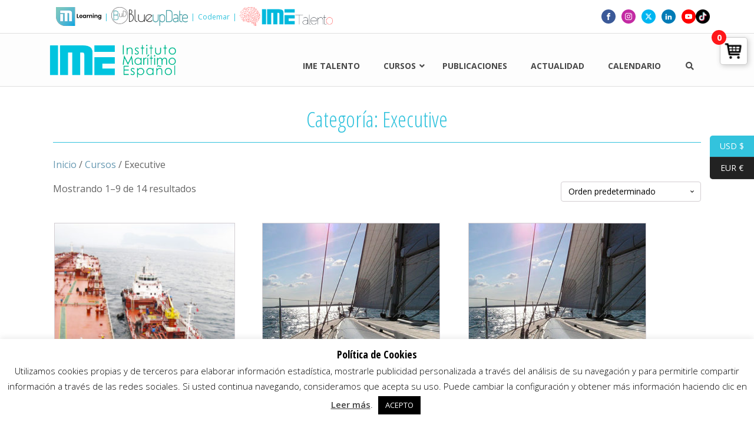

--- FILE ---
content_type: text/html; charset=UTF-8
request_url: https://www.ime.es/categoria-producto/cursos/executive/
body_size: 33983
content:
<!DOCTYPE html>
<html lang="es" >
<head>
<meta charset="UTF-8">
<meta name="viewport" content="width=device-width, initial-scale=1.0">
<!-- WP_HEAD() START -->
<link rel="preload" as="style" href="https://fonts.googleapis.com/css?family=Open+Sans:100,200,300,400,500,600,700,800,900|Open+Sans+Condensed:100,200,300,400,500,600,700,800,900|Poppins:100,200,300,400,500,600,700,800,900" >
<link rel="stylesheet" href="https://fonts.googleapis.com/css?family=Open+Sans:100,200,300,400,500,600,700,800,900|Open+Sans+Condensed:100,200,300,400,500,600,700,800,900|Poppins:100,200,300,400,500,600,700,800,900">
<meta name='robots' content='index, follow, max-image-preview:large, max-snippet:-1, max-video-preview:-1' />
	<style>img:is([sizes="auto" i], [sizes^="auto," i]) { contain-intrinsic-size: 3000px 1500px }</style>
	
	<!-- This site is optimized with the Yoast SEO Premium plugin v25.8 (Yoast SEO v25.8) - https://yoast.com/wordpress/plugins/seo/ -->
	<title>Executive Archives - IME (Instituto Marítimo Español)</title>
	<link rel="canonical" href="https://www.ime.es/categoria-producto/cursos/executive/" />
	<link rel="next" href="https://www.ime.es/categoria-producto/cursos/executive/page/2/" />
	<meta property="og:locale" content="es_ES" />
	<meta property="og:type" content="article" />
	<meta property="og:title" content="Executive archivos" />
	<meta property="og:url" content="https://www.ime.es/categoria-producto/cursos/executive/" />
	<meta property="og:site_name" content="IME (Instituto Marítimo Español)" />
	<meta name="twitter:card" content="summary_large_image" />
	<meta name="twitter:site" content="@ime_es" />
	<script type="application/ld+json" class="yoast-schema-graph">{"@context":"https://schema.org","@graph":[{"@type":"CollectionPage","@id":"https://www.ime.es/categoria-producto/cursos/executive/","url":"https://www.ime.es/categoria-producto/cursos/executive/","name":"Executive Archives - IME (Instituto Marítimo Español)","isPartOf":{"@id":"https://www.ime.es/#website"},"primaryImageOfPage":{"@id":"https://www.ime.es/categoria-producto/cursos/executive/#primaryimage"},"image":{"@id":"https://www.ime.es/categoria-producto/cursos/executive/#primaryimage"},"thumbnailUrl":"https://www.ime.es/wp-content/uploads/2019/06/cabrero-e1616439563732.jpg","breadcrumb":{"@id":"https://www.ime.es/categoria-producto/cursos/executive/#breadcrumb"},"inLanguage":"es"},{"@type":"ImageObject","inLanguage":"es","@id":"https://www.ime.es/categoria-producto/cursos/executive/#primaryimage","url":"https://www.ime.es/wp-content/uploads/2019/06/cabrero-e1616439563732.jpg","contentUrl":"https://www.ime.es/wp-content/uploads/2019/06/cabrero-e1616439563732.jpg","width":1200,"height":778},{"@type":"BreadcrumbList","@id":"https://www.ime.es/categoria-producto/cursos/executive/#breadcrumb","itemListElement":[{"@type":"ListItem","position":1,"name":"Home","item":"https://www.ime.es/"},{"@type":"ListItem","position":2,"name":"Cursos","item":"https://www.ime.es/categoria-producto/cursos/"},{"@type":"ListItem","position":3,"name":"Executive"}]},{"@type":"WebSite","@id":"https://www.ime.es/#website","url":"https://www.ime.es/","name":"IME (Instituto Marítimo Español)","description":"Formación marítima de calidad","publisher":{"@id":"https://www.ime.es/#organization"},"potentialAction":[{"@type":"SearchAction","target":{"@type":"EntryPoint","urlTemplate":"https://www.ime.es/?s={search_term_string}"},"query-input":{"@type":"PropertyValueSpecification","valueRequired":true,"valueName":"search_term_string"}}],"inLanguage":"es"},{"@type":"Organization","@id":"https://www.ime.es/#organization","name":"Instituto Marítimo Español","url":"https://www.ime.es/","logo":{"@type":"ImageObject","inLanguage":"es","@id":"https://www.ime.es/#/schema/logo/image/","url":"https://www.ime.es/wp-content/uploads/2019/03/logo-ime.png","contentUrl":"https://www.ime.es/wp-content/uploads/2019/03/logo-ime.png","width":359,"height":111,"caption":"Instituto Marítimo Español"},"image":{"@id":"https://www.ime.es/#/schema/logo/image/"},"sameAs":["https://www.facebook.com/institutomaritimoespanol/","https://x.com/ime_es","https://www.instagram.com/ime_esp/","https://www.linkedin.com/company/instituto-maritimo-espanol/","https://www.youtube.com/user/IMaritimEsp#p/a"]}]}</script>
	<!-- / Yoast SEO Premium plugin. -->


<link rel='dns-prefetch' href='//maps.googleapis.com' />
<link rel='dns-prefetch' href='//meet.jit.si' />
<link rel='dns-prefetch' href='//fonts.googleapis.com' />
<link rel="alternate" type="application/rss+xml" title="IME (Instituto Marítimo Español) &raquo; Executive Categoría Feed" href="https://www.ime.es/categoria-producto/cursos/executive/feed/" />
<link rel='stylesheet' id='woocommerce_views-block-style-css-css' href='https://www.ime.es/wp-content/plugins/woocommerce-views/public/css/style.css?ver=3.1.6' type='text/css' media='all' />
<link rel='stylesheet' id='wp-block-library-css' href='https://www.ime.es/wp-includes/css/dist/block-library/style.min.css?ver=6.8.3' type='text/css' media='all' />
<style id='classic-theme-styles-inline-css' type='text/css'>
/*! This file is auto-generated */
.wp-block-button__link{color:#fff;background-color:#32373c;border-radius:9999px;box-shadow:none;text-decoration:none;padding:calc(.667em + 2px) calc(1.333em + 2px);font-size:1.125em}.wp-block-file__button{background:#32373c;color:#fff;text-decoration:none}
</style>
<link rel='stylesheet' id='mediaelement-css' href='https://www.ime.es/wp-includes/js/mediaelement/mediaelementplayer-legacy.min.css?ver=4.2.17' type='text/css' media='all' />
<link rel='stylesheet' id='wp-mediaelement-css' href='https://www.ime.es/wp-includes/js/mediaelement/wp-mediaelement.min.css?ver=6.8.3' type='text/css' media='all' />
<link rel='stylesheet' id='view_editor_gutenberg_frontend_assets-css' href='https://www.ime.es/wp-content/plugins/wp-views/public/css/views-frontend.css?ver=3.6.21' type='text/css' media='all' />
<style id='view_editor_gutenberg_frontend_assets-inline-css' type='text/css'>
.wpv-sort-list-dropdown.wpv-sort-list-dropdown-style-default > span.wpv-sort-list,.wpv-sort-list-dropdown.wpv-sort-list-dropdown-style-default .wpv-sort-list-item {border-color: #cdcdcd;}.wpv-sort-list-dropdown.wpv-sort-list-dropdown-style-default .wpv-sort-list-item a {color: #444;background-color: #fff;}.wpv-sort-list-dropdown.wpv-sort-list-dropdown-style-default a:hover,.wpv-sort-list-dropdown.wpv-sort-list-dropdown-style-default a:focus {color: #000;background-color: #eee;}.wpv-sort-list-dropdown.wpv-sort-list-dropdown-style-default .wpv-sort-list-item.wpv-sort-list-current a {color: #000;background-color: #eee;}
.wpv-sort-list-dropdown.wpv-sort-list-dropdown-style-default > span.wpv-sort-list,.wpv-sort-list-dropdown.wpv-sort-list-dropdown-style-default .wpv-sort-list-item {border-color: #cdcdcd;}.wpv-sort-list-dropdown.wpv-sort-list-dropdown-style-default .wpv-sort-list-item a {color: #444;background-color: #fff;}.wpv-sort-list-dropdown.wpv-sort-list-dropdown-style-default a:hover,.wpv-sort-list-dropdown.wpv-sort-list-dropdown-style-default a:focus {color: #000;background-color: #eee;}.wpv-sort-list-dropdown.wpv-sort-list-dropdown-style-default .wpv-sort-list-item.wpv-sort-list-current a {color: #000;background-color: #eee;}.wpv-sort-list-dropdown.wpv-sort-list-dropdown-style-grey > span.wpv-sort-list,.wpv-sort-list-dropdown.wpv-sort-list-dropdown-style-grey .wpv-sort-list-item {border-color: #cdcdcd;}.wpv-sort-list-dropdown.wpv-sort-list-dropdown-style-grey .wpv-sort-list-item a {color: #444;background-color: #eeeeee;}.wpv-sort-list-dropdown.wpv-sort-list-dropdown-style-grey a:hover,.wpv-sort-list-dropdown.wpv-sort-list-dropdown-style-grey a:focus {color: #000;background-color: #e5e5e5;}.wpv-sort-list-dropdown.wpv-sort-list-dropdown-style-grey .wpv-sort-list-item.wpv-sort-list-current a {color: #000;background-color: #e5e5e5;}
.wpv-sort-list-dropdown.wpv-sort-list-dropdown-style-default > span.wpv-sort-list,.wpv-sort-list-dropdown.wpv-sort-list-dropdown-style-default .wpv-sort-list-item {border-color: #cdcdcd;}.wpv-sort-list-dropdown.wpv-sort-list-dropdown-style-default .wpv-sort-list-item a {color: #444;background-color: #fff;}.wpv-sort-list-dropdown.wpv-sort-list-dropdown-style-default a:hover,.wpv-sort-list-dropdown.wpv-sort-list-dropdown-style-default a:focus {color: #000;background-color: #eee;}.wpv-sort-list-dropdown.wpv-sort-list-dropdown-style-default .wpv-sort-list-item.wpv-sort-list-current a {color: #000;background-color: #eee;}.wpv-sort-list-dropdown.wpv-sort-list-dropdown-style-grey > span.wpv-sort-list,.wpv-sort-list-dropdown.wpv-sort-list-dropdown-style-grey .wpv-sort-list-item {border-color: #cdcdcd;}.wpv-sort-list-dropdown.wpv-sort-list-dropdown-style-grey .wpv-sort-list-item a {color: #444;background-color: #eeeeee;}.wpv-sort-list-dropdown.wpv-sort-list-dropdown-style-grey a:hover,.wpv-sort-list-dropdown.wpv-sort-list-dropdown-style-grey a:focus {color: #000;background-color: #e5e5e5;}.wpv-sort-list-dropdown.wpv-sort-list-dropdown-style-grey .wpv-sort-list-item.wpv-sort-list-current a {color: #000;background-color: #e5e5e5;}.wpv-sort-list-dropdown.wpv-sort-list-dropdown-style-blue > span.wpv-sort-list,.wpv-sort-list-dropdown.wpv-sort-list-dropdown-style-blue .wpv-sort-list-item {border-color: #0099cc;}.wpv-sort-list-dropdown.wpv-sort-list-dropdown-style-blue .wpv-sort-list-item a {color: #444;background-color: #cbddeb;}.wpv-sort-list-dropdown.wpv-sort-list-dropdown-style-blue a:hover,.wpv-sort-list-dropdown.wpv-sort-list-dropdown-style-blue a:focus {color: #000;background-color: #95bedd;}.wpv-sort-list-dropdown.wpv-sort-list-dropdown-style-blue .wpv-sort-list-item.wpv-sort-list-current a {color: #000;background-color: #95bedd;}
</style>
<style id='global-styles-inline-css' type='text/css'>
:root{--wp--preset--aspect-ratio--square: 1;--wp--preset--aspect-ratio--4-3: 4/3;--wp--preset--aspect-ratio--3-4: 3/4;--wp--preset--aspect-ratio--3-2: 3/2;--wp--preset--aspect-ratio--2-3: 2/3;--wp--preset--aspect-ratio--16-9: 16/9;--wp--preset--aspect-ratio--9-16: 9/16;--wp--preset--color--black: #000000;--wp--preset--color--cyan-bluish-gray: #abb8c3;--wp--preset--color--white: #ffffff;--wp--preset--color--pale-pink: #f78da7;--wp--preset--color--vivid-red: #cf2e2e;--wp--preset--color--luminous-vivid-orange: #ff6900;--wp--preset--color--luminous-vivid-amber: #fcb900;--wp--preset--color--light-green-cyan: #7bdcb5;--wp--preset--color--vivid-green-cyan: #00d084;--wp--preset--color--pale-cyan-blue: #8ed1fc;--wp--preset--color--vivid-cyan-blue: #0693e3;--wp--preset--color--vivid-purple: #9b51e0;--wp--preset--gradient--vivid-cyan-blue-to-vivid-purple: linear-gradient(135deg,rgba(6,147,227,1) 0%,rgb(155,81,224) 100%);--wp--preset--gradient--light-green-cyan-to-vivid-green-cyan: linear-gradient(135deg,rgb(122,220,180) 0%,rgb(0,208,130) 100%);--wp--preset--gradient--luminous-vivid-amber-to-luminous-vivid-orange: linear-gradient(135deg,rgba(252,185,0,1) 0%,rgba(255,105,0,1) 100%);--wp--preset--gradient--luminous-vivid-orange-to-vivid-red: linear-gradient(135deg,rgba(255,105,0,1) 0%,rgb(207,46,46) 100%);--wp--preset--gradient--very-light-gray-to-cyan-bluish-gray: linear-gradient(135deg,rgb(238,238,238) 0%,rgb(169,184,195) 100%);--wp--preset--gradient--cool-to-warm-spectrum: linear-gradient(135deg,rgb(74,234,220) 0%,rgb(151,120,209) 20%,rgb(207,42,186) 40%,rgb(238,44,130) 60%,rgb(251,105,98) 80%,rgb(254,248,76) 100%);--wp--preset--gradient--blush-light-purple: linear-gradient(135deg,rgb(255,206,236) 0%,rgb(152,150,240) 100%);--wp--preset--gradient--blush-bordeaux: linear-gradient(135deg,rgb(254,205,165) 0%,rgb(254,45,45) 50%,rgb(107,0,62) 100%);--wp--preset--gradient--luminous-dusk: linear-gradient(135deg,rgb(255,203,112) 0%,rgb(199,81,192) 50%,rgb(65,88,208) 100%);--wp--preset--gradient--pale-ocean: linear-gradient(135deg,rgb(255,245,203) 0%,rgb(182,227,212) 50%,rgb(51,167,181) 100%);--wp--preset--gradient--electric-grass: linear-gradient(135deg,rgb(202,248,128) 0%,rgb(113,206,126) 100%);--wp--preset--gradient--midnight: linear-gradient(135deg,rgb(2,3,129) 0%,rgb(40,116,252) 100%);--wp--preset--font-size--small: 13px;--wp--preset--font-size--medium: 20px;--wp--preset--font-size--large: 36px;--wp--preset--font-size--x-large: 42px;--wp--preset--spacing--20: 0.44rem;--wp--preset--spacing--30: 0.67rem;--wp--preset--spacing--40: 1rem;--wp--preset--spacing--50: 1.5rem;--wp--preset--spacing--60: 2.25rem;--wp--preset--spacing--70: 3.38rem;--wp--preset--spacing--80: 5.06rem;--wp--preset--shadow--natural: 6px 6px 9px rgba(0, 0, 0, 0.2);--wp--preset--shadow--deep: 12px 12px 50px rgba(0, 0, 0, 0.4);--wp--preset--shadow--sharp: 6px 6px 0px rgba(0, 0, 0, 0.2);--wp--preset--shadow--outlined: 6px 6px 0px -3px rgba(255, 255, 255, 1), 6px 6px rgba(0, 0, 0, 1);--wp--preset--shadow--crisp: 6px 6px 0px rgba(0, 0, 0, 1);}:where(.is-layout-flex){gap: 0.5em;}:where(.is-layout-grid){gap: 0.5em;}body .is-layout-flex{display: flex;}.is-layout-flex{flex-wrap: wrap;align-items: center;}.is-layout-flex > :is(*, div){margin: 0;}body .is-layout-grid{display: grid;}.is-layout-grid > :is(*, div){margin: 0;}:where(.wp-block-columns.is-layout-flex){gap: 2em;}:where(.wp-block-columns.is-layout-grid){gap: 2em;}:where(.wp-block-post-template.is-layout-flex){gap: 1.25em;}:where(.wp-block-post-template.is-layout-grid){gap: 1.25em;}.has-black-color{color: var(--wp--preset--color--black) !important;}.has-cyan-bluish-gray-color{color: var(--wp--preset--color--cyan-bluish-gray) !important;}.has-white-color{color: var(--wp--preset--color--white) !important;}.has-pale-pink-color{color: var(--wp--preset--color--pale-pink) !important;}.has-vivid-red-color{color: var(--wp--preset--color--vivid-red) !important;}.has-luminous-vivid-orange-color{color: var(--wp--preset--color--luminous-vivid-orange) !important;}.has-luminous-vivid-amber-color{color: var(--wp--preset--color--luminous-vivid-amber) !important;}.has-light-green-cyan-color{color: var(--wp--preset--color--light-green-cyan) !important;}.has-vivid-green-cyan-color{color: var(--wp--preset--color--vivid-green-cyan) !important;}.has-pale-cyan-blue-color{color: var(--wp--preset--color--pale-cyan-blue) !important;}.has-vivid-cyan-blue-color{color: var(--wp--preset--color--vivid-cyan-blue) !important;}.has-vivid-purple-color{color: var(--wp--preset--color--vivid-purple) !important;}.has-black-background-color{background-color: var(--wp--preset--color--black) !important;}.has-cyan-bluish-gray-background-color{background-color: var(--wp--preset--color--cyan-bluish-gray) !important;}.has-white-background-color{background-color: var(--wp--preset--color--white) !important;}.has-pale-pink-background-color{background-color: var(--wp--preset--color--pale-pink) !important;}.has-vivid-red-background-color{background-color: var(--wp--preset--color--vivid-red) !important;}.has-luminous-vivid-orange-background-color{background-color: var(--wp--preset--color--luminous-vivid-orange) !important;}.has-luminous-vivid-amber-background-color{background-color: var(--wp--preset--color--luminous-vivid-amber) !important;}.has-light-green-cyan-background-color{background-color: var(--wp--preset--color--light-green-cyan) !important;}.has-vivid-green-cyan-background-color{background-color: var(--wp--preset--color--vivid-green-cyan) !important;}.has-pale-cyan-blue-background-color{background-color: var(--wp--preset--color--pale-cyan-blue) !important;}.has-vivid-cyan-blue-background-color{background-color: var(--wp--preset--color--vivid-cyan-blue) !important;}.has-vivid-purple-background-color{background-color: var(--wp--preset--color--vivid-purple) !important;}.has-black-border-color{border-color: var(--wp--preset--color--black) !important;}.has-cyan-bluish-gray-border-color{border-color: var(--wp--preset--color--cyan-bluish-gray) !important;}.has-white-border-color{border-color: var(--wp--preset--color--white) !important;}.has-pale-pink-border-color{border-color: var(--wp--preset--color--pale-pink) !important;}.has-vivid-red-border-color{border-color: var(--wp--preset--color--vivid-red) !important;}.has-luminous-vivid-orange-border-color{border-color: var(--wp--preset--color--luminous-vivid-orange) !important;}.has-luminous-vivid-amber-border-color{border-color: var(--wp--preset--color--luminous-vivid-amber) !important;}.has-light-green-cyan-border-color{border-color: var(--wp--preset--color--light-green-cyan) !important;}.has-vivid-green-cyan-border-color{border-color: var(--wp--preset--color--vivid-green-cyan) !important;}.has-pale-cyan-blue-border-color{border-color: var(--wp--preset--color--pale-cyan-blue) !important;}.has-vivid-cyan-blue-border-color{border-color: var(--wp--preset--color--vivid-cyan-blue) !important;}.has-vivid-purple-border-color{border-color: var(--wp--preset--color--vivid-purple) !important;}.has-vivid-cyan-blue-to-vivid-purple-gradient-background{background: var(--wp--preset--gradient--vivid-cyan-blue-to-vivid-purple) !important;}.has-light-green-cyan-to-vivid-green-cyan-gradient-background{background: var(--wp--preset--gradient--light-green-cyan-to-vivid-green-cyan) !important;}.has-luminous-vivid-amber-to-luminous-vivid-orange-gradient-background{background: var(--wp--preset--gradient--luminous-vivid-amber-to-luminous-vivid-orange) !important;}.has-luminous-vivid-orange-to-vivid-red-gradient-background{background: var(--wp--preset--gradient--luminous-vivid-orange-to-vivid-red) !important;}.has-very-light-gray-to-cyan-bluish-gray-gradient-background{background: var(--wp--preset--gradient--very-light-gray-to-cyan-bluish-gray) !important;}.has-cool-to-warm-spectrum-gradient-background{background: var(--wp--preset--gradient--cool-to-warm-spectrum) !important;}.has-blush-light-purple-gradient-background{background: var(--wp--preset--gradient--blush-light-purple) !important;}.has-blush-bordeaux-gradient-background{background: var(--wp--preset--gradient--blush-bordeaux) !important;}.has-luminous-dusk-gradient-background{background: var(--wp--preset--gradient--luminous-dusk) !important;}.has-pale-ocean-gradient-background{background: var(--wp--preset--gradient--pale-ocean) !important;}.has-electric-grass-gradient-background{background: var(--wp--preset--gradient--electric-grass) !important;}.has-midnight-gradient-background{background: var(--wp--preset--gradient--midnight) !important;}.has-small-font-size{font-size: var(--wp--preset--font-size--small) !important;}.has-medium-font-size{font-size: var(--wp--preset--font-size--medium) !important;}.has-large-font-size{font-size: var(--wp--preset--font-size--large) !important;}.has-x-large-font-size{font-size: var(--wp--preset--font-size--x-large) !important;}
:where(.wp-block-post-template.is-layout-flex){gap: 1.25em;}:where(.wp-block-post-template.is-layout-grid){gap: 1.25em;}
:where(.wp-block-columns.is-layout-flex){gap: 2em;}:where(.wp-block-columns.is-layout-grid){gap: 2em;}
:root :where(.wp-block-pullquote){font-size: 1.5em;line-height: 1.6;}
</style>
<link rel='stylesheet' id='cookie-law-info-css' href='https://www.ime.es/wp-content/plugins/cookie-law-info/legacy/public/css/cookie-law-info-public.css?ver=3.3.9.1' type='text/css' media='all' />
<link rel='stylesheet' id='cookie-law-info-gdpr-css' href='https://www.ime.es/wp-content/plugins/cookie-law-info/legacy/public/css/cookie-law-info-gdpr.css?ver=3.3.9.1' type='text/css' media='all' />
<link rel='stylesheet' id='oxygen-css' href='https://www.ime.es/wp-content/plugins/oxygen/component-framework/oxygen.css?ver=4.9.5' type='text/css' media='all' />
<link rel='stylesheet' id='ubermenu-open-sans-css' href='//fonts.googleapis.com/css?family=Open+Sans%3A%2C300%2C400%2C700&#038;ver=6.8.3' type='text/css' media='all' />
<link rel='stylesheet' id='woocommerce_views_onsale_badge-css' href='https://www.ime.es/wp-content/plugins/woocommerce-views/library/toolset/woocommerce-views/res/css/wcviews-onsalebadge.css?ver=3.1.6' type='text/css' media='all' />
<link rel='stylesheet' id='woocommerce-layout-css' href='https://www.ime.es/wp-content/plugins/woocommerce/assets/css/woocommerce-layout.css?ver=10.3.7' type='text/css' media='all' />
<link rel='stylesheet' id='woocommerce-smallscreen-css' href='https://www.ime.es/wp-content/plugins/woocommerce/assets/css/woocommerce-smallscreen.css?ver=10.3.7' type='text/css' media='only screen and (max-width: 768px)' />
<link rel='stylesheet' id='woocommerce-general-css' href='https://www.ime.es/wp-content/plugins/woocommerce/assets/css/woocommerce.css?ver=10.3.7' type='text/css' media='all' />
<style id='woocommerce-inline-inline-css' type='text/css'>
.woocommerce form .form-row .required { visibility: visible; }
</style>
<link rel='stylesheet' id='ppress-frontend-css' href='https://www.ime.es/wp-content/plugins/wp-user-avatar/assets/css/frontend.min.css?ver=4.16.8' type='text/css' media='all' />
<link rel='stylesheet' id='ppress-flatpickr-css' href='https://www.ime.es/wp-content/plugins/wp-user-avatar/assets/flatpickr/flatpickr.min.css?ver=4.16.8' type='text/css' media='all' />
<link rel='stylesheet' id='ppress-select2-css' href='https://www.ime.es/wp-content/plugins/wp-user-avatar/assets/select2/select2.min.css?ver=6.8.3' type='text/css' media='all' />
<link rel='stylesheet' id='wt-woocommerce-related-products-css' href='https://www.ime.es/wp-content/plugins/wt-woocommerce-related-products/public/css/custom-related-products-public.css?ver=1.7.6' type='text/css' media='all' />
<link rel='stylesheet' id='carousel-css-css' href='https://www.ime.es/wp-content/plugins/wt-woocommerce-related-products/public/css/owl.carousel.min.css?ver=1.7.6' type='text/css' media='all' />
<link rel='stylesheet' id='carousel-theme-css-css' href='https://www.ime.es/wp-content/plugins/wt-woocommerce-related-products/public/css/owl.theme.default.min.css?ver=1.7.6' type='text/css' media='all' />
<link rel='stylesheet' id='photoswipe-css' href='https://www.ime.es/wp-content/plugins/woocommerce/assets/css/photoswipe/photoswipe.min.css?ver=10.3.7' type='text/css' media='all' />
<link rel='stylesheet' id='photoswipe-default-skin-css' href='https://www.ime.es/wp-content/plugins/woocommerce/assets/css/photoswipe/default-skin/default-skin.min.css?ver=10.3.7' type='text/css' media='all' />
<link rel='stylesheet' id='yith-wacp-frontend-css' href='https://www.ime.es/wp-content/plugins/yith-woocommerce-added-to-cart-popup-premium/assets/css/wacp-frontend.css?ver=1.8.4' type='text/css' media='all' />
<style id='yith-wacp-frontend-inline-css' type='text/css'>

                #yith-wacp-popup .yith-wacp-content a.button {
                        background: #ebe9eb;
                        color: #515151;
                }
                #yith-wacp-popup .yith-wacp-content a.button:hover {
                        background: #dad8da;
                        color: #515151;
                }
#yith-wacp-popup .yith-wacp-wrapper{max-width:700px;max-height:700px;}#yith-wacp-popup .yith-wacp-main{background-color: #ffffff;}
			#yith-wacp-popup .yith-wacp-overlay{background-color: #000000;}
			#yith-wacp-popup.open .yith-wacp-overlay{opacity: 0.8;}
			#yith-wacp-popup .yith-wacp-close{color: #ffffff;}
			#yith-wacp-popup .yith-wacp-close:hover{color: #c0c0c0;}
			#yith-wacp-popup .yith-wacp-message{color: #000000;background-color: #e6ffc5;}
			.yith-wacp-content .cart-info > div{color: #565656;}
			.yith-wacp-content .cart-info > div span{color: #000000;}
			.yith-wacp-content table.cart-list td.item-info .item-name:hover,.yith-wacp-content h3.product-title:hover{color: #565656;}
			.yith-wacp-content table.cart-list td.item-info .item-name,.yith-wacp-content table.cart-list td.item-info dl,.yith-wacp-content h3.product-title{color: #000000;}
			.yith-wacp-content table.cart-list td.item-info .item-price,.yith-wacp-content .product-price,.yith-wacp-content ul.products li.product .price,.yith-wacp-content ul.products li.product .price ins {color: #565656;}
</style>
<link rel='stylesheet' id='brands-styles-css' href='https://www.ime.es/wp-content/plugins/woocommerce/assets/css/brands.css?ver=10.3.7' type='text/css' media='all' />
<link rel='stylesheet' id='toolset_bootstrap_styles-css' href='https://www.ime.es/wp-content/plugins/wp-views/vendor/toolset/toolset-common/res/lib/bootstrap3/css/bootstrap.css?ver=4.5.0' type='text/css' media='screen' />
<link rel='stylesheet' id='evcal_google_fonts-css' href='//fonts.googleapis.com/css?family=Oswald%3A400%2C300%7COpen+Sans%3A700%2C400%2C400i%7CRoboto%3A700%2C400&#038;ver=6.8.3' type='text/css' media='screen' />
<link rel='stylesheet' id='evcal_cal_default-css' href='//www.ime.es/wp-content/plugins/eventON/assets/css/eventon_styles.css?ver=4.0.5' type='text/css' media='all' />
<link rel='stylesheet' id='evo_font_icons-css' href='//www.ime.es/wp-content/plugins/eventON/assets/fonts/all.css?ver=4.0.5' type='text/css' media='all' />
<link rel='stylesheet' id='eventon_dynamic_styles-css' href='//www.ime.es/wp-content/plugins/eventON/assets/css/eventon_dynamic_styles.css?ver=4.0.5' type='text/css' media='all' />
<link rel='stylesheet' id='dashicons-css' href='https://www.ime.es/wp-includes/css/dashicons.min.css?ver=6.8.3' type='text/css' media='all' />
<style id='dashicons-inline-css' type='text/css'>
[data-font="Dashicons"]:before {font-family: 'Dashicons' !important;content: attr(data-icon) !important;speak: none !important;font-weight: normal !important;font-variant: normal !important;text-transform: none !important;line-height: 1 !important;font-style: normal !important;-webkit-font-smoothing: antialiased !important;-moz-osx-font-smoothing: grayscale !important;}
</style>
<link rel='stylesheet' id='toolset-select2-css-css' href='https://www.ime.es/wp-content/plugins/wp-views/vendor/toolset/toolset-common/res/lib/select2/select2.css?ver=6.8.3' type='text/css' media='screen' />
<link rel='stylesheet' id='evo_wv_styles-css' href='https://www.ime.es/wp-content/plugins/eventon-weekly-view/assets/wv_styles.css?ver=2.0' type='text/css' media='all' />
<link rel='stylesheet' id='evo_dv_styles-css' href='//www.ime.es/wp-content/plugins/eventon-daily-view/assets/dv_styles.css?ver=6.8.3' type='text/css' media='all' />
<link rel='stylesheet' id='evosl_styles-css' href='//www.ime.es/wp-content/plugins/eventon-event-slider/assets/evosl_styles.css?ver=2.0.5' type='text/css' media='all' />
<link rel='stylesheet' id='evo_fc_styles-css' href='https://www.ime.es/wp-content/plugins/eventon-full-cal/assets/fc_styles.css?ver=2.0.3' type='text/css' media='all' />
<link rel='stylesheet' id='evo_yv_styles-css' href='//www.ime.es/wp-content/plugins/eventon-yearly-view/assets/yv_styles.css?ver=6.8.3' type='text/css' media='all' />
<link rel='stylesheet' id='wacp-scroller-plugin-css-css' href='https://www.ime.es/wp-content/plugins/yith-woocommerce-added-to-cart-popup-premium/assets/css/perfect-scrollbar.css?ver=1.8.4' type='text/css' media='all' />
<link rel='stylesheet' id='ubermenu-css' href='https://www.ime.es/wp-content/plugins/ubermenu/pro/assets/css/ubermenu.min.css?ver=3.8.5' type='text/css' media='all' />
<link rel='stylesheet' id='ubermenu-vanilla-bar-css' href='https://www.ime.es/wp-content/plugins/ubermenu/assets/css/skins/vanilla_bar.css?ver=6.8.3' type='text/css' media='all' />
<link rel='stylesheet' id='ubermenu-vanilla-css' href='https://www.ime.es/wp-content/plugins/ubermenu/assets/css/skins/vanilla.css?ver=6.8.3' type='text/css' media='all' />
<link rel='stylesheet' id='ubermenu-font-awesome-all-css' href='https://www.ime.es/wp-content/plugins/ubermenu/assets/fontawesome/css/all.min.css?ver=6.8.3' type='text/css' media='all' />
<script type="text/javascript" src="https://www.ime.es/wp-content/plugins/cred-frontend-editor/vendor/toolset/common-es/public/toolset-common-es-frontend.js?ver=175000" id="toolset-common-es-frontend-js"></script>
<script type="text/javascript" src="https://www.ime.es/wp-includes/js/jquery/jquery.min.js?ver=3.7.1" id="jquery-core-js"></script>
<script type="text/javascript" src="https://www.ime.es/wp-includes/js/jquery/jquery-migrate.min.js?ver=3.4.1" id="jquery-migrate-js"></script>
<script type="text/javascript" id="cookie-law-info-js-extra">
/* <![CDATA[ */
var Cli_Data = {"nn_cookie_ids":[],"cookielist":[],"non_necessary_cookies":[],"ccpaEnabled":"","ccpaRegionBased":"","ccpaBarEnabled":"","strictlyEnabled":["necessary","obligatoire"],"ccpaType":"gdpr","js_blocking":"","custom_integration":"","triggerDomRefresh":"","secure_cookies":""};
var cli_cookiebar_settings = {"animate_speed_hide":"500","animate_speed_show":"500","background":"#FFF","border":"#b1a6a6c2","border_on":"","button_1_button_colour":"#000","button_1_button_hover":"#000000","button_1_link_colour":"#fff","button_1_as_button":"1","button_1_new_win":"","button_2_button_colour":"#333","button_2_button_hover":"#292929","button_2_link_colour":"#444","button_2_as_button":"","button_2_hidebar":"","button_3_button_colour":"#000","button_3_button_hover":"#000000","button_3_link_colour":"#fff","button_3_as_button":"1","button_3_new_win":"","button_4_button_colour":"#000","button_4_button_hover":"#000000","button_4_link_colour":"#33c3dd","button_4_as_button":"","button_7_button_colour":"#61a229","button_7_button_hover":"#4e8221","button_7_link_colour":"#fff","button_7_as_button":"1","button_7_new_win":"","font_family":"inherit","header_fix":"","notify_animate_hide":"1","notify_animate_show":"","notify_div_id":"#cookie-law-info-bar","notify_position_horizontal":"right","notify_position_vertical":"bottom","scroll_close":"","scroll_close_reload":"","accept_close_reload":"","reject_close_reload":"","showagain_tab":"1","showagain_background":"#fff","showagain_border":"#000","showagain_div_id":"#cookie-law-info-again","showagain_x_position":"20px","text":"#000","show_once_yn":"","show_once":"10000","logging_on":"","as_popup":"","popup_overlay":"1","bar_heading_text":"Pol\u00edtica de Cookies","cookie_bar_as":"banner","popup_showagain_position":"bottom-right","widget_position":"left"};
var log_object = {"ajax_url":"https:\/\/www.ime.es\/wp-admin\/admin-ajax.php"};
/* ]]> */
</script>
<script type="text/javascript" src="https://www.ime.es/wp-content/plugins/cookie-law-info/legacy/public/js/cookie-law-info-public.js?ver=3.3.9.1" id="cookie-law-info-js"></script>
<script type="text/javascript" src="https://www.ime.es/wp-content/plugins/handl-utm-grabber/js/js.cookie.js?ver=6.8.3" id="js.cookie-js"></script>
<script type="text/javascript" id="handl-utm-grabber-js-extra">
/* <![CDATA[ */
var handl_utm = [];
/* ]]> */
</script>
<script type="text/javascript" src="https://www.ime.es/wp-content/plugins/handl-utm-grabber/js/handl-utm-grabber.js?ver=6.8.3" id="handl-utm-grabber-js"></script>
<script type="text/javascript" src="https://www.ime.es/wp-content/plugins/woocommerce-views/library/toolset/woocommerce-views/res/js/wcviews-frontend.js?ver=3.1.6" id="woocommerce_views_frontend_js-js"></script>
<script type="text/javascript" src="https://www.ime.es/wp-content/plugins/woocommerce/assets/js/jquery-blockui/jquery.blockUI.min.js?ver=2.7.0-wc.10.3.7" id="wc-jquery-blockui-js" defer="defer" data-wp-strategy="defer"></script>
<script type="text/javascript" id="wc-add-to-cart-js-extra">
/* <![CDATA[ */
var wc_add_to_cart_params = {"ajax_url":"\/wp-admin\/admin-ajax.php","wc_ajax_url":"\/?wc-ajax=%%endpoint%%","i18n_view_cart":"Ver carrito","cart_url":"https:\/\/www.ime.es\/carrito\/","is_cart":"","cart_redirect_after_add":"no"};
/* ]]> */
</script>
<script type="text/javascript" src="https://www.ime.es/wp-content/plugins/woocommerce/assets/js/frontend/add-to-cart.min.js?ver=10.3.7" id="wc-add-to-cart-js" defer="defer" data-wp-strategy="defer"></script>
<script type="text/javascript" src="https://www.ime.es/wp-content/plugins/woocommerce/assets/js/js-cookie/js.cookie.min.js?ver=2.1.4-wc.10.3.7" id="wc-js-cookie-js" defer="defer" data-wp-strategy="defer"></script>
<script type="text/javascript" id="woocommerce-js-extra">
/* <![CDATA[ */
var woocommerce_params = {"ajax_url":"\/wp-admin\/admin-ajax.php","wc_ajax_url":"\/?wc-ajax=%%endpoint%%","i18n_password_show":"Mostrar contrase\u00f1a","i18n_password_hide":"Ocultar contrase\u00f1a"};
/* ]]> */
</script>
<script type="text/javascript" src="https://www.ime.es/wp-content/plugins/woocommerce/assets/js/frontend/woocommerce.min.js?ver=10.3.7" id="woocommerce-js" defer="defer" data-wp-strategy="defer"></script>
<script type="text/javascript" src="https://www.ime.es/wp-content/plugins/wp-user-avatar/assets/flatpickr/flatpickr.min.js?ver=4.16.8" id="ppress-flatpickr-js"></script>
<script type="text/javascript" src="https://www.ime.es/wp-content/plugins/wp-user-avatar/assets/select2/select2.min.js?ver=4.16.8" id="ppress-select2-js"></script>
<script type="text/javascript" src="https://www.ime.es/wp-content/plugins/wt-woocommerce-related-products/public/js/custom-related-products-public.js?ver=1.7.6" id="wt-woocommerce-related-products-js"></script>
<script type="text/javascript" src="https://www.ime.es/wp-content/plugins/wt-woocommerce-related-products/public/js/wt_owl_carousel.js?ver=1.7.6" id="wt-owl-js-js"></script>
<script type="text/javascript" src="https://www.ime.es/wp-content/plugins/woocommerce/assets/js/zoom/jquery.zoom.min.js?ver=1.7.21-wc.10.3.7" id="wc-zoom-js" defer="defer" data-wp-strategy="defer"></script>
<script type="text/javascript" src="https://www.ime.es/wp-content/plugins/woocommerce/assets/js/flexslider/jquery.flexslider.min.js?ver=2.7.2-wc.10.3.7" id="wc-flexslider-js" defer="defer" data-wp-strategy="defer"></script>
<script type="text/javascript" src="https://www.ime.es/wp-content/plugins/woocommerce/assets/js/photoswipe/photoswipe.min.js?ver=4.1.1-wc.10.3.7" id="wc-photoswipe-js" defer="defer" data-wp-strategy="defer"></script>
<script type="text/javascript" src="https://www.ime.es/wp-content/plugins/woocommerce/assets/js/photoswipe/photoswipe-ui-default.min.js?ver=4.1.1-wc.10.3.7" id="wc-photoswipe-ui-default-js" defer="defer" data-wp-strategy="defer"></script>
<script type="text/javascript" id="wc-single-product-js-extra">
/* <![CDATA[ */
var wc_single_product_params = {"i18n_required_rating_text":"Por favor elige una puntuaci\u00f3n","i18n_rating_options":["1 de 5 estrellas","2 de 5 estrellas","3 de 5 estrellas","4 de 5 estrellas","5 de 5 estrellas"],"i18n_product_gallery_trigger_text":"Ver galer\u00eda de im\u00e1genes a pantalla completa","review_rating_required":"yes","flexslider":{"rtl":false,"animation":"slide","smoothHeight":true,"directionNav":false,"controlNav":"thumbnails","slideshow":false,"animationSpeed":500,"animationLoop":false,"allowOneSlide":false,"touch":false},"zoom_enabled":"1","zoom_options":[],"photoswipe_enabled":"1","photoswipe_options":{"shareEl":false,"closeOnScroll":false,"history":false,"hideAnimationDuration":0,"showAnimationDuration":0},"flexslider_enabled":"1"};
/* ]]> */
</script>
<script type="text/javascript" src="https://www.ime.es/wp-content/plugins/woocommerce/assets/js/frontend/single-product.min.js?ver=10.3.7" id="wc-single-product-js" defer="defer" data-wp-strategy="defer"></script>
<link rel="https://api.w.org/" href="https://www.ime.es/wp-json/" /><link rel="alternate" title="JSON" type="application/json" href="https://www.ime.es/wp-json/wp/v2/product_cat/32" /><link rel="EditURI" type="application/rsd+xml" title="RSD" href="https://www.ime.es/xmlrpc.php?rsd" />
<meta name="generator" content="WordPress 6.8.3" />
<meta name="generator" content="WooCommerce 10.3.7" />
<style id="ubermenu-custom-generated-css">
/** Font Awesome 4 Compatibility **/
.fa{font-style:normal;font-variant:normal;font-weight:normal;font-family:FontAwesome;}

/** UberMenu Custom Menu Styles (Customizer) **/
/* main */
 .ubermenu-main .ubermenu-item-level-0 > .ubermenu-target { font-size:14px; color:#404040; }
 .ubermenu.ubermenu-main .ubermenu-item-level-0:hover > .ubermenu-target, .ubermenu-main .ubermenu-item-level-0.ubermenu-active > .ubermenu-target { color:#249fb5; }
 .ubermenu-main .ubermenu-item-normal > .ubermenu-target { color:#33c3dd; }
 .ubermenu.ubermenu-main .ubermenu-item-normal > .ubermenu-target:hover, .ubermenu.ubermenu-main .ubermenu-item-normal.ubermenu-active > .ubermenu-target { color:#249fb5; }
 .ubermenu-main .ubermenu-item-normal.ubermenu-current-menu-item > .ubermenu-target { color:#249fb5; }
 .ubermenu.ubermenu-main .ubermenu-tab > .ubermenu-target { color:#33c3dd; }
 .ubermenu.ubermenu-main .ubermenu-submenu .ubermenu-tab.ubermenu-active > .ubermenu-target { color:#249fb5; }
 .ubermenu-main .ubermenu-submenu .ubermenu-tab.ubermenu-current-menu-item > .ubermenu-target, .ubermenu-main .ubermenu-submenu .ubermenu-tab.ubermenu-current-menu-parent > .ubermenu-target, .ubermenu-main .ubermenu-submenu .ubermenu-tab.ubermenu-current-menu-ancestor > .ubermenu-target { color:#249fb5; }
 .ubermenu-main, .ubermenu-main .ubermenu-target, .ubermenu-main .ubermenu-nav .ubermenu-item-level-0 .ubermenu-target, .ubermenu-main div, .ubermenu-main p, .ubermenu-main input { font-family:'Open Sans', sans-serif; font-weight:700; }
/* principal_2 */
 .ubermenu-principal_2 .ubermenu-item-level-0 > .ubermenu-target { color:#33c3dd; }
 .ubermenu.ubermenu-principal_2 .ubermenu-item-level-0:hover > .ubermenu-target, .ubermenu-principal_2 .ubermenu-item-level-0.ubermenu-active > .ubermenu-target { color:#249fb5; }
 .ubermenu-principal_2 .ubermenu-item-level-0.ubermenu-current-menu-item > .ubermenu-target, .ubermenu-principal_2 .ubermenu-item-level-0.ubermenu-current-menu-parent > .ubermenu-target, .ubermenu-principal_2 .ubermenu-item-level-0.ubermenu-current-menu-ancestor > .ubermenu-target { color:#249fb5; }
 .ubermenu-principal_2 .ubermenu-item-normal > .ubermenu-target { color:#33c3dd; }
 .ubermenu.ubermenu-principal_2 .ubermenu-item-normal > .ubermenu-target:hover, .ubermenu.ubermenu-principal_2 .ubermenu-item-normal.ubermenu-active > .ubermenu-target { color:#249fb5; }
 .ubermenu-principal_2 .ubermenu-item-normal.ubermenu-current-menu-item > .ubermenu-target { color:#249fb5; }
 .ubermenu.ubermenu-principal_2 .ubermenu-tab > .ubermenu-target { color:#33c3dd; }
 .ubermenu.ubermenu-principal_2 .ubermenu-submenu .ubermenu-tab.ubermenu-active > .ubermenu-target { color:#249fb5; }
 .ubermenu-principal_2 .ubermenu-submenu .ubermenu-tab.ubermenu-current-menu-item > .ubermenu-target, .ubermenu-principal_2 .ubermenu-submenu .ubermenu-tab.ubermenu-current-menu-parent > .ubermenu-target, .ubermenu-principal_2 .ubermenu-submenu .ubermenu-tab.ubermenu-current-menu-ancestor > .ubermenu-target { color:#249fb5; }
 .ubermenu-principal_2, .ubermenu-principal_2 .ubermenu-target, .ubermenu-principal_2 .ubermenu-nav .ubermenu-item-level-0 .ubermenu-target, .ubermenu-principal_2 div, .ubermenu-principal_2 p, .ubermenu-principal_2 input { font-family:'Open Sans', sans-serif; font-weight:700; }


/** UberMenu Custom Menu Item Styles (Menu Item Settings) **/
/* 81 */     .ubermenu .ubermenu-submenu.ubermenu-submenu-id-81 { min-width:800px; }

/* Status: Loaded from Transient */

</style>	<noscript><style>.woocommerce-product-gallery{ opacity: 1 !important; }</style></noscript>
	

<!-- EventON Version -->
<meta name="generator" content="EventON 4.0.5" />

 <script> window.addEventListener("load",function(){ var c={script:false,link:false}; function ls(s) { if(!['script','link'].includes(s)||c[s]){return;}c[s]=true; var d=document,f=d.getElementsByTagName(s)[0],j=d.createElement(s); if(s==='script'){j.async=true;j.src='https://www.ime.es/wp-content/plugins/wp-views/vendor/toolset/blocks/public/js/frontend.js?v=1.6.17';}else{ j.rel='stylesheet';j.href='https://www.ime.es/wp-content/plugins/wp-views/vendor/toolset/blocks/public/css/style.css?v=1.6.17';} f.parentNode.insertBefore(j, f); }; function ex(){ls('script');ls('link')} window.addEventListener("scroll", ex, {once: true}); if (('IntersectionObserver' in window) && ('IntersectionObserverEntry' in window) && ('intersectionRatio' in window.IntersectionObserverEntry.prototype)) { var i = 0, fb = document.querySelectorAll("[class^='tb-']"), o = new IntersectionObserver(es => { es.forEach(e => { o.unobserve(e.target); if (e.intersectionRatio > 0) { ex();o.disconnect();}else{ i++;if(fb.length>i){o.observe(fb[i])}} }) }); if (fb.length) { o.observe(fb[i]) } } }) </script>
	<noscript>
		<link rel="stylesheet" href="https://www.ime.es/wp-content/plugins/wp-views/vendor/toolset/blocks/public/css/style.css">
	</noscript><link rel="icon" href="https://www.ime.es/wp-content/uploads/2019/03/favicon-100x100.png" sizes="32x32" />
<link rel="icon" href="https://www.ime.es/wp-content/uploads/2019/03/favicon.png" sizes="192x192" />
<link rel="apple-touch-icon" href="https://www.ime.es/wp-content/uploads/2019/03/favicon.png" />
<meta name="msapplication-TileImage" content="https://www.ime.es/wp-content/uploads/2019/03/favicon.png" />
		<style type="text/css" id="wp-custom-css">
			.subtitulo-master {
	padding: 5px 20px 0px 20px !important;
  text-align: center;
}
#ubermenu-row-id-129,
#ubermenu-row-id-138 {
	margin-bottom: 0px !important;
}
.checkbox input[type="checkbox"] {
	width: auto !important;
}
.ime-testim-columna {
	z-index: 0 !important;
}
.wp-editor-container textarea.wp-editor-area {
    color: rgba(64,64,64,1) !important;
}
h1:not(.site-title):before,
h2:before {
  content: ""!important;
	display: none!important;
}
.entry {
    margin-top: 0!important;
}
.entry .entry-content, .entry .entry-summary {
    padding: 0!important;
    margin: 0!important;
}
.postid-1004789 .related products {
	display:none!important;
}		</style>
		<script>
        var woocs_is_mobile = 0;
        var woocs_special_ajax_mode = 0;
        var woocs_drop_down_view = "ddslick";
        var woocs_current_currency = {"name":"USD","rate":1.0862481594085693,"symbol":"&#36;","position":"right","is_etalon":0,"hide_cents":0,"hide_on_front":0,"rate_plus":0,"decimals":2,"description":"USA dollar","flag":"https:\/\/www.ime.es\/wp-content\/plugins\/woocommerce-currency-switcher\/img\/no_flag.png"};
        var woocs_default_currency = {"name":"EUR","rate":1,"symbol":"&euro;","position":"left_space","is_etalon":1,"hide_cents":0,"hide_on_front":0,"rate_plus":0,"decimals":2,"description":"Euro","flag":"https:\/\/www.ime.es\/wp-content\/plugins\/woocommerce-currency-switcher\/img\/no_flag.png"};
        var woocs_redraw_cart = 1;
        var woocs_array_of_get = '{}';
        
        woocs_array_no_cents = '["JPY","TWD"]';

        var woocs_ajaxurl = "https://www.ime.es/wp-admin/admin-ajax.php";
        var woocs_lang_loading = "cargando";
        var woocs_shop_is_cached =1;
        </script><link rel='stylesheet' id='oxygen-cache-1540-css' href='//www.ime.es/wp-content/uploads/oxygen/css/1540.css?cache=1736885385&#038;ver=6.8.3' type='text/css' media='all' />
<link rel='stylesheet' id='oxygen-cache-118-css' href='//www.ime.es/wp-content/uploads/oxygen/css/118.css?cache=1753083558&#038;ver=6.8.3' type='text/css' media='all' />
<link rel='stylesheet' id='oxygen-cache-117-css' href='//www.ime.es/wp-content/uploads/oxygen/css/117.css?cache=1736885455&#038;ver=6.8.3' type='text/css' media='all' />
<link rel='stylesheet' id='oxygen-cache-144-css' href='//www.ime.es/wp-content/uploads/oxygen/css/144.css?cache=1738604501&#038;ver=6.8.3' type='text/css' media='all' />
<link rel='stylesheet' id='oxygen-cache-143-css' href='//www.ime.es/wp-content/uploads/oxygen/css/143.css?cache=1759243326&#038;ver=6.8.3' type='text/css' media='all' />
<link rel='stylesheet' id='oxygen-cache-391-css' href='//www.ime.es/wp-content/uploads/oxygen/css/391.css?cache=1738670786&#038;ver=6.8.3' type='text/css' media='all' />
<link rel='stylesheet' id='oxygen-cache-563-css' href='//www.ime.es/wp-content/uploads/oxygen/css/563.css?cache=1736885412&#038;ver=6.8.3' type='text/css' media='all' />
<link rel='stylesheet' id='oxygen-universal-styles-css' href='//www.ime.es/wp-content/uploads/oxygen/css/universal.css?cache=1768388505&#038;ver=6.8.3' type='text/css' media='all' />
<!-- END OF WP_HEAD() -->
</head>
<body class="archive tax-product_cat term-executive term-32 wp-theme-oxygen-is-not-a-theme  wp-embed-responsive theme-oxygen-is-not-a-theme oxygen-body woocommerce woocommerce-page woocommerce-no-js currency-usd" >




						<section id="section-2-9" class=" ct-section" ><div class="ct-section-inner-wrap"><div id="div_block-3-9" class="ct-div-block" ><a id="link-18-143" class="ct-link" href="https://www.imelearning.com/" target="_blank"  ><img  id="image-19-143" alt="" src="https://www.ime.es/wp-content/uploads/2019/11/logo-imelearning-2.png" class="ct-image"/></a><div id="text_block-6-9" class="ct-text-block" >|</div><a id="link-21-143" class="ct-link" href="https://blueupdate.es/" target="_blank"  ><img  id="image-22-143" alt="" src="https://www.ime.es/wp-content/uploads/2023/02/logo-blueupdate-1.png" class="ct-image"/></a><div id="text_block-20-143" class="ct-text-block" >|</div><a id="link_text-8-9" class="ct-link-text" href="https://codigoderechomaritimo.com/" target="_blank"  >Codemar</a><div id="text_block-23-143" class="ct-text-block" >|</div><a id="link-25-143" class="ct-link" href="https://www.ime.es/ime-talento/" target="_blank"  ><img  id="image-26-143" alt="" src="https://www.ime.es/wp-content/uploads/2025/02/ime-talento-3.png" class="ct-image"/></a></div><div id="div_block-13-9" class="ct-div-block" ><div id="_social_icons-17-143" class="oxy-social-icons" ><a href='https://www.facebook.com/institutomaritimoespanol/' target='_blank' class='oxy-social-icons-facebook'><svg><title>Visit our Facebook</title><use xlink:href='#oxy-social-icons-icon-facebook'></use></svg></a><a href='https://www.instagram.com/ime_esp/' target='_blank' class='oxy-social-icons-instagram'><svg><title>Visit our Instagram</title><use xlink:href='#oxy-social-icons-icon-instagram'></use></svg></a><a href='https://twitter.com/ime_es' target='_blank' class='oxy-social-icons-twitter'><svg><title>Visit our Twitter</title><use xlink:href='#oxy-social-icons-icon-twitter'></use></svg></a><a href='https://www.linkedin.com/company/instituto-maritimo-espanol/' target='_blank' class='oxy-social-icons-linkedin'><svg><title>Visit our LinkedIn</title><use xlink:href='#oxy-social-icons-icon-linkedin'></use></svg></a><a href='https://www.youtube.com/user/IMaritimEsp#p/a' target='_blank' class='oxy-social-icons-youtube'><svg><title>Visit our YouTube channel</title><use xlink:href='#oxy-social-icons-icon-youtube'></use></svg></a></div><a id="link-27-143" class="ct-link" href="https://www.tiktok.com/@ime_esp" target="_blank" rel="Visita nuestro TikTok" ><img  id="image-28-143" alt="" src="https://www.ime.es/wp-content/uploads/2025/09/tiktok-icon.png" class="ct-image" srcset="" sizes="(max-width: 100px) 100vw, 100px" /></a></div></div></section><section id="section-24-9" class=" ct-section" ><div class="ct-section-inner-wrap"><div id="div_block-26-9" class="ct-div-block" ><div id="div_block-7-144" class="ct-div-block" ><a id="link-8-144" class="ct-link" href="/" target="_self"  ><img  id="image-9-144" alt="" src="https://www.ime.es/wp-content/uploads/2019/03/logo-ime.png" class="ct-image"/></a><div id="div_block-10-144" class="ct-div-block" ><div id="shortcode-11-144" class="ct-shortcode" >
<!-- UberMenu [Configuration:main] [Theme Loc:] [Integration:api] -->
<a class="ubermenu-responsive-toggle ubermenu-responsive-toggle-main ubermenu-skin-vanilla ubermenu-loc- ubermenu-responsive-toggle-content-align-left ubermenu-responsive-toggle-align-full " tabindex="0" data-ubermenu-target="ubermenu-main-2"   aria-label="Toggle Menu"><i class="fas fa-bars" ></i>Menu</a><nav id="ubermenu-main-2" class="ubermenu ubermenu-nojs ubermenu-main ubermenu-menu-2 ubermenu-responsive ubermenu-responsive-default ubermenu-responsive-collapse ubermenu-horizontal ubermenu-transition-shift ubermenu-trigger-hover_intent ubermenu-skin-vanilla  ubermenu-bar-align-full ubermenu-items-align-right ubermenu-bound ubermenu-disable-submenu-scroll ubermenu-sub-indicators ubermenu-retractors-responsive ubermenu-submenu-indicator-closes"><ul id="ubermenu-nav-main-2" class="ubermenu-nav" data-title="Principal"><li id="menu-item-882725" class="ubermenu-item ubermenu-item-type-post_type ubermenu-item-object-page ubermenu-item-882725 ubermenu-item-level-0 ubermenu-column ubermenu-column-auto" ><a class="ubermenu-target ubermenu-item-layout-default ubermenu-item-layout-text_only" href="https://www.ime.es/ime-talento/" tabindex="0"><span class="ubermenu-target-title ubermenu-target-text">IME TALENTO</span></a></li><li id="menu-item-16" class="ubermenu-item ubermenu-item-type-custom ubermenu-item-object-custom ubermenu-item-has-children ubermenu-item-16 ubermenu-item-level-0 ubermenu-column ubermenu-column-auto ubermenu-has-submenu-drop ubermenu-has-submenu-mega" ><a class="ubermenu-target ubermenu-item-layout-default ubermenu-item-layout-text_only" href="/curso-ime/" tabindex="0"><span class="ubermenu-target-title ubermenu-target-text">CURSOS</span><i class='ubermenu-sub-indicator fas fa-angle-down'></i></a><ul  class="ubermenu-submenu ubermenu-submenu-id-16 ubermenu-submenu-type-auto ubermenu-submenu-type-mega ubermenu-submenu-drop ubermenu-submenu-align-full_width"  ><!-- begin Tabs: [Tabs] 20 --><li id="menu-item-20" class="ubermenu-item ubermenu-tabs ubermenu-item-20 ubermenu-item-level-1 ubermenu-column ubermenu-column-full ubermenu-tab-layout-top ubermenu-tabs-show-default ubermenu-tabs-show-current ubermenu-tabs-dynamic-sizing ubermenu-tabs-dynamic-sizing-animate"><ul  class="ubermenu-tabs-group ubermenu-tabs-group--trigger-mouseover ubermenu-column ubermenu-column-full ubermenu-submenu ubermenu-submenu-id-20 ubermenu-submenu-type-auto ubermenu-submenu-type-tabs-group"  ><li id="menu-item-22" class="ubermenu-tab ubermenu-item ubermenu-item-type-custom ubermenu-item-object-custom ubermenu-item-has-children ubermenu-item-22 ubermenu-item-auto ubermenu-column ubermenu-column-auto ubermenu-has-submenu-drop" data-ubermenu-trigger="mouseover" ><a class="ubermenu-target ubermenu-item-layout-default ubermenu-item-layout-text_only" href="https://www.ime.es/category/shipping/"><span class="ubermenu-target-title ubermenu-target-text">SHIPPING</span><i class='ubermenu-sub-indicator fas fa-angle-down'></i></a><ul  class="ubermenu-tab-content-panel ubermenu-column ubermenu-column-full ubermenu-submenu ubermenu-submenu-id-22 ubermenu-submenu-type-tab-content-panel ubermenu-autoclear"  ><li id="menu-item-466232" class="ubermenu-item ubermenu-item-type-custom ubermenu-item-object-custom ubermenu-item-466232 ubermenu-item-auto ubermenu-item-header ubermenu-item-level-3 ubermenu-column ubermenu-column-1-4" ><a class="ubermenu-target ubermenu-target-with-image ubermenu-item-layout-default ubermenu-item-layout-image_above" href="https://www.ime.es/curso-ime/master-negocio-derecho-maritimo-icade/"><img class="ubermenu-image ubermenu-image-size-full" src="https://www.ime.es/wp-content/uploads/2025/07/imagen-destacada-MAR-menu.jpg" srcset="https://www.ime.es/wp-content/uploads/2025/07/imagen-destacada-MAR-menu.jpg 600w, https://www.ime.es/wp-content/uploads/2025/07/imagen-destacada-MAR-menu-300x200.jpg 300w" sizes="(max-width: 600px) 100vw, 600px" width="600" height="400" alt=""  /><span class="ubermenu-target-title ubermenu-target-text">MÁSTER EN NEGOCIO Y DERECHO MARÍTIMO</span></a></li><li id="menu-item-466233" class="ubermenu-item ubermenu-item-type-custom ubermenu-item-object-custom ubermenu-item-466233 ubermenu-item-auto ubermenu-item-header ubermenu-item-level-3 ubermenu-column ubermenu-column-1-4" ><a class="ubermenu-target ubermenu-target-with-image ubermenu-item-layout-default ubermenu-item-layout-image_above" href="https://www.ime.es/curso-ime/master-shipping-logistics/"><img class="ubermenu-image ubermenu-image-size-full" src="https://www.ime.es/wp-content/uploads/2025/09/Imagen-curso-MSBA-2.jpg" srcset="https://www.ime.es/wp-content/uploads/2025/09/Imagen-curso-MSBA-2.jpg 600w, https://www.ime.es/wp-content/uploads/2025/09/Imagen-curso-MSBA-2-300x200.jpg 300w" sizes="(max-width: 600px) 100vw, 600px" width="600" height="400" alt=""  /><span class="ubermenu-target-title ubermenu-target-text">MÁSTER EN SHIPPING &#038; LOGISTICS</span></a></li><li id="menu-item-466231" class="ubermenu-item ubermenu-item-type-custom ubermenu-item-object-custom ubermenu-item-466231 ubermenu-item-auto ubermenu-item-header ubermenu-item-level-3 ubermenu-column ubermenu-column-1-4" ><a class="ubermenu-target ubermenu-target-with-image ubermenu-item-layout-default ubermenu-item-layout-image_above" href="https://www.ime.es/curso-ime/gestion-naviera/"><img class="ubermenu-image ubermenu-image-size-full" src="https://www.ime.es/wp-content/uploads/2025/08/ime-gestion-naviera.jpg" srcset="https://www.ime.es/wp-content/uploads/2025/08/ime-gestion-naviera.jpg 600w, https://www.ime.es/wp-content/uploads/2025/08/ime-gestion-naviera-300x200.jpg 300w" sizes="(max-width: 600px) 100vw, 600px" width="600" height="400" alt=""  /><span class="ubermenu-target-title ubermenu-target-text">GESTIÓN NAVIERA</span></a></li><li id="menu-item-58" class="ubermenu-item ubermenu-item-type-custom ubermenu-item-object-custom ubermenu-item-58 ubermenu-item-auto ubermenu-item-header ubermenu-item-level-3 ubermenu-column ubermenu-column-1-4" ><a class="ubermenu-target ubermenu-target-with-image ubermenu-item-layout-default ubermenu-item-layout-image_above" href="/curso-ime/economia-maritima/"><img class="ubermenu-image ubermenu-image-size-full" src="https://www.ime.es/wp-content/uploads/2019/03/economia-maritima.jpg" srcset="https://www.ime.es/wp-content/uploads/2019/03/economia-maritima.jpg 600w, https://www.ime.es/wp-content/uploads/2019/03/economia-maritima-300x200.jpg 300w" sizes="(max-width: 600px) 100vw, 600px" width="600" height="400" alt=""  /><span class="ubermenu-target-title ubermenu-target-text">ECONOMÍA MARÍTIMA</span></a></li><li id="menu-item-30" class="ubermenu-item ubermenu-item-type-custom ubermenu-item-object-custom ubermenu-item-30 ubermenu-item-auto ubermenu-item-header ubermenu-item-level-3 ubermenu-column ubermenu-column-1-4" ><a class="ubermenu-target ubermenu-target-with-image ubermenu-item-layout-default ubermenu-item-layout-image_above" href="/curso-ime/shipping-gnl/"><img class="ubermenu-image ubermenu-image-size-full" src="https://www.ime.es/wp-content/uploads/2019/03/gas.jpg" srcset="https://www.ime.es/wp-content/uploads/2019/03/gas.jpg 600w, https://www.ime.es/wp-content/uploads/2019/03/gas-300x200.jpg 300w" sizes="(max-width: 600px) 100vw, 600px" width="600" height="400" alt=""  /><span class="ubermenu-target-title ubermenu-target-text">SHIPPING DE GNL</span></a></li><li id="menu-item-466230" class="ubermenu-item ubermenu-item-type-custom ubermenu-item-object-custom ubermenu-item-466230 ubermenu-item-auto ubermenu-item-header ubermenu-item-level-3 ubermenu-column ubermenu-column-1-4" ><a class="ubermenu-target ubermenu-target-with-image ubermenu-item-layout-default ubermenu-item-layout-image_above" href="https://www.ime.es/curso-ime/trading-crudo-y-productos/"><img class="ubermenu-image ubermenu-image-size-full" src="https://www.ime.es/wp-content/uploads/2019/03/trading.jpg" srcset="https://www.ime.es/wp-content/uploads/2019/03/trading.jpg 600w, https://www.ime.es/wp-content/uploads/2019/03/trading-300x200.jpg 300w" sizes="(max-width: 600px) 100vw, 600px" width="600" height="400" alt=""  /><span class="ubermenu-target-title ubermenu-target-text">EXPERTO EN TRADING INTERNACIONAL Y SHIPPING DE PETRÓLEO</span></a></li><li id="menu-item-46" class="ubermenu-item ubermenu-item-type-custom ubermenu-item-object-custom ubermenu-item-46 ubermenu-item-auto ubermenu-item-header ubermenu-item-level-3 ubermenu-column ubermenu-column-1-4" ><a class="ubermenu-target ubermenu-target-with-image ubermenu-item-layout-default ubermenu-item-layout-image_above" href="/curso-ime/fletamentos/"><img class="ubermenu-image ubermenu-image-size-full" src="https://www.ime.es/wp-content/uploads/2019/03/fletamentos.jpg" srcset="https://www.ime.es/wp-content/uploads/2019/03/fletamentos.jpg 600w, https://www.ime.es/wp-content/uploads/2019/03/fletamentos-300x200.jpg 300w" sizes="(max-width: 600px) 100vw, 600px" width="600" height="400" alt=""  /><span class="ubermenu-target-title ubermenu-target-text">FLETAMENTOS Y EXPLOTACIÓN DE BUQUES</span></a></li><li id="menu-item-279903" class="ubermenu-item ubermenu-item-type-custom ubermenu-item-object-custom ubermenu-item-279903 ubermenu-item-auto ubermenu-item-header ubermenu-item-level-3 ubermenu-column ubermenu-column-1-4" ><a class="ubermenu-target ubermenu-target-with-image ubermenu-item-layout-default ubermenu-item-layout-image_above" href="https://www.ime.es/curso-ime/bunker/"><img class="ubermenu-image ubermenu-image-size-full" src="https://www.ime.es/wp-content/uploads/2019/06/cabrero-e1616439563732.jpg" width="1200" height="778" alt=""  /><span class="ubermenu-target-title ubermenu-target-text">BUNKER EN EL NEGOCIO MARÍTIMO</span></a></li><li id="menu-item-52" class="ubermenu-item ubermenu-item-type-custom ubermenu-item-object-custom ubermenu-item-52 ubermenu-item-auto ubermenu-item-header ubermenu-item-level-3 ubermenu-column ubermenu-column-1-4" ><a class="ubermenu-target ubermenu-target-with-image ubermenu-item-layout-default ubermenu-item-layout-image_above" href="/curso-ime/project-cargo/"><img class="ubermenu-image ubermenu-image-size-full" src="https://www.ime.es/wp-content/uploads/2019/03/project-cargo.jpg" srcset="https://www.ime.es/wp-content/uploads/2019/03/project-cargo.jpg 600w, https://www.ime.es/wp-content/uploads/2019/03/project-cargo-300x200.jpg 300w" sizes="(max-width: 600px) 100vw, 600px" width="600" height="400" alt=""  /><span class="ubermenu-target-title ubermenu-target-text">PROJECT CARGO</span></a></li><li id="menu-item-105780" class="ubermenu-item ubermenu-item-type-custom ubermenu-item-object-custom ubermenu-item-105780 ubermenu-item-auto ubermenu-item-header ubermenu-item-level-3 ubermenu-column ubermenu-column-1-4" ><a class="ubermenu-target ubermenu-target-with-image ubermenu-item-layout-default ubermenu-item-layout-image_above" href="https://www.ime.es/curso-ime/curso-de-auditor-interno-ism/"><img class="ubermenu-image ubermenu-image-size-full" src="https://www.ime.es/wp-content/uploads/2020/03/auditor-interno.jpg" srcset="https://www.ime.es/wp-content/uploads/2020/03/auditor-interno.jpg 1200w, https://www.ime.es/wp-content/uploads/2020/03/auditor-interno-300x200.jpg 300w, https://www.ime.es/wp-content/uploads/2020/03/auditor-interno-1024x683.jpg 1024w, https://www.ime.es/wp-content/uploads/2020/03/auditor-interno-768x512.jpg 768w, https://www.ime.es/wp-content/uploads/2020/03/auditor-interno-600x400.jpg 600w" sizes="(max-width: 1200px) 100vw, 1200px" width="1200" height="800" alt=""  /><span class="ubermenu-target-title ubermenu-target-text">AUDITOR INTERNO ISM</span></a></li><li id="menu-item-105785" class="ubermenu-item ubermenu-item-type-custom ubermenu-item-object-custom ubermenu-item-105785 ubermenu-item-auto ubermenu-item-header ubermenu-item-level-3 ubermenu-column ubermenu-column-1-4" ><a class="ubermenu-target ubermenu-target-with-image ubermenu-item-layout-default ubermenu-item-layout-image_above" href="https://www.ime.es/curso-ime/curso-sobre-convenio-de-trabajo-maritimo/"><img class="ubermenu-image ubermenu-image-size-full" src="https://www.ime.es/wp-content/uploads/2020/03/convenio_trabajo_maritimo.jpg" srcset="https://www.ime.es/wp-content/uploads/2020/03/convenio_trabajo_maritimo.jpg 720w, https://www.ime.es/wp-content/uploads/2020/03/convenio_trabajo_maritimo-300x200.jpg 300w, https://www.ime.es/wp-content/uploads/2020/03/convenio_trabajo_maritimo-600x400.jpg 600w" sizes="(max-width: 720px) 100vw, 720px" width="720" height="480" alt=""  /><span class="ubermenu-target-title ubermenu-target-text">CONVENIO TRABAJO MARÍTIMO</span></a></li></ul></li><li id="menu-item-24" class="ubermenu-tab ubermenu-item ubermenu-item-type-custom ubermenu-item-object-custom ubermenu-item-has-children ubermenu-item-24 ubermenu-item-auto ubermenu-column ubermenu-column-auto ubermenu-has-submenu-drop" data-ubermenu-trigger="mouseover" ><a class="ubermenu-target ubermenu-item-layout-default ubermenu-item-layout-text_only" href="https://www.ime.es/category/derecho-maritimo-seguros/"><span class="ubermenu-target-title ubermenu-target-text">D. MARÍTIMO / SEGUROS</span><i class='ubermenu-sub-indicator fas fa-angle-down'></i></a><ul  class="ubermenu-tab-content-panel ubermenu-column ubermenu-column-full ubermenu-submenu ubermenu-submenu-id-24 ubermenu-submenu-type-tab-content-panel ubermenu-autoclear"  ><li id="menu-item-70" class="ubermenu-item ubermenu-item-type-custom ubermenu-item-object-custom ubermenu-item-70 ubermenu-item-auto ubermenu-item-header ubermenu-item-level-3 ubermenu-column ubermenu-column-1-4" ><a class="ubermenu-target ubermenu-target-with-image ubermenu-item-layout-default ubermenu-item-layout-image_above" href="/curso-ime/derecho-maritimo-internacional-icade/"><img class="ubermenu-image ubermenu-image-size-full" src="https://www.ime.es/wp-content/uploads/2019/03/derecho-maritimo-especialista.jpg" srcset="https://www.ime.es/wp-content/uploads/2019/03/derecho-maritimo-especialista.jpg 600w, https://www.ime.es/wp-content/uploads/2019/03/derecho-maritimo-especialista-300x200.jpg 300w" sizes="(max-width: 600px) 100vw, 600px" width="600" height="400" alt=""  /><span class="ubermenu-target-title ubermenu-target-text">DERECHO MARÍTIMO INTERNACIONAL - ICADE</span></a></li><li id="menu-item-466246" class="ubermenu-item ubermenu-item-type-custom ubermenu-item-object-custom ubermenu-item-466246 ubermenu-item-auto ubermenu-item-header ubermenu-item-level-3 ubermenu-column ubermenu-column-1-4" ><a class="ubermenu-target ubermenu-target-with-image ubermenu-item-layout-default ubermenu-item-layout-image_above" href="/curso-ime/diplomado-en-contratacion-maritima-internacional-online/"><img class="ubermenu-image ubermenu-image-size-full" src="https://www.ime.es/wp-content/uploads/2019/07/container-curso.jpg" srcset="https://www.ime.es/wp-content/uploads/2019/07/container-curso.jpg 800w, https://www.ime.es/wp-content/uploads/2019/07/container-curso-300x200.jpg 300w, https://www.ime.es/wp-content/uploads/2019/07/container-curso-768x512.jpg 768w, https://www.ime.es/wp-content/uploads/2019/07/container-curso-600x400.jpg 600w" sizes="(max-width: 800px) 100vw, 800px" width="800" height="533" alt=""  /><span class="ubermenu-target-title ubermenu-target-text">DIPLOMADO EN CONTRATACIÓN MARÍTIMA INTERNACIONAL</span></a></li><li id="menu-item-466247" class="ubermenu-item ubermenu-item-type-custom ubermenu-item-object-custom ubermenu-item-466247 ubermenu-item-auto ubermenu-item-header ubermenu-item-level-3 ubermenu-column ubermenu-column-1-4" ><a class="ubermenu-target ubermenu-target-with-image ubermenu-item-layout-default ubermenu-item-layout-image_above" href="https://www.ime.es/curso-ime/gestion-de-siniestros-en-el-transporte/"><img class="ubermenu-image ubermenu-image-size-full" src="https://www.ime.es/wp-content/uploads/2021/04/gestion-siniestros-transporte.jpg" srcset="https://www.ime.es/wp-content/uploads/2021/04/gestion-siniestros-transporte.jpg 1200w, https://www.ime.es/wp-content/uploads/2021/04/gestion-siniestros-transporte-300x200.jpg 300w, https://www.ime.es/wp-content/uploads/2021/04/gestion-siniestros-transporte-1024x683.jpg 1024w, https://www.ime.es/wp-content/uploads/2021/04/gestion-siniestros-transporte-768x512.jpg 768w, https://www.ime.es/wp-content/uploads/2021/04/gestion-siniestros-transporte-600x400.jpg 600w" sizes="(max-width: 1200px) 100vw, 1200px" width="1200" height="800" alt=""  /><span class="ubermenu-target-title ubermenu-target-text">GESTIÓN DE SINIESTROS EN EL TRANSPORTE</span></a></li><li id="menu-item-466248" class="ubermenu-item ubermenu-item-type-custom ubermenu-item-object-custom ubermenu-item-466248 ubermenu-item-auto ubermenu-item-header ubermenu-item-level-3 ubermenu-column ubermenu-column-1-4" ><a class="ubermenu-target ubermenu-target-with-image ubermenu-item-layout-default ubermenu-item-layout-image_above" href="https://www.ime.es/curso-ime/seguro-maritimo/"><img class="ubermenu-image ubermenu-image-size-full" src="https://www.ime.es/wp-content/uploads/2019/03/seguro.jpg" srcset="https://www.ime.es/wp-content/uploads/2019/03/seguro.jpg 600w, https://www.ime.es/wp-content/uploads/2019/03/seguro-300x200.jpg 300w" sizes="(max-width: 600px) 100vw, 600px" width="600" height="400" alt=""  /><span class="ubermenu-target-title ubermenu-target-text">SEGURO MARÍTIMO</span></a></li></ul></li><li id="menu-item-466234" class="ubermenu-tab ubermenu-item ubermenu-item-type-custom ubermenu-item-object-custom ubermenu-item-has-children ubermenu-item-466234 ubermenu-item-auto ubermenu-column ubermenu-column-auto ubermenu-has-submenu-drop" data-ubermenu-trigger="mouseover" ><a class="ubermenu-target ubermenu-item-layout-default ubermenu-item-layout-text_only" href="https://www.ime.es/category/naval/"><span class="ubermenu-target-title ubermenu-target-text">NAVAL</span><i class='ubermenu-sub-indicator fas fa-angle-down'></i></a><ul  class="ubermenu-tab-content-panel ubermenu-column ubermenu-column-full ubermenu-submenu ubermenu-submenu-id-466234 ubermenu-submenu-type-tab-content-panel ubermenu-autoclear"  ><li id="menu-item-466473" class="ubermenu-item ubermenu-item-type-custom ubermenu-item-object-custom ubermenu-item-466473 ubermenu-item-auto ubermenu-item-header ubermenu-item-level-3 ubermenu-column ubermenu-column-1-4" ><a class="ubermenu-target ubermenu-target-with-image ubermenu-item-layout-default ubermenu-item-layout-image_above" href="https://www.ime.es/curso-ime/experto-universitario-en-reparacion-y-varada-de-buques/"><img class="ubermenu-image ubermenu-image-size-full" src="https://www.ime.es/wp-content/uploads/2023/01/varada-buques.jpg" srcset="https://www.ime.es/wp-content/uploads/2023/01/varada-buques.jpg 600w, https://www.ime.es/wp-content/uploads/2023/01/varada-buques-300x200.jpg 300w" sizes="(max-width: 600px) 100vw, 600px" width="600" height="399" alt=""  /><span class="ubermenu-target-title ubermenu-target-text">EXPERTO UNIVERSITARIO EN REPARACIÓN Y VARADA DE BUQUES</span></a></li><li id="menu-item-466238" class="ubermenu-item ubermenu-item-type-custom ubermenu-item-object-custom ubermenu-item-466238 ubermenu-item-auto ubermenu-item-header ubermenu-item-level-3 ubermenu-column ubermenu-column-1-4" ><a class="ubermenu-target ubermenu-target-with-image ubermenu-item-layout-default ubermenu-item-layout-image_above" href="https://www.ime.es/curso-ime/master-reparacion-naval/"><img class="ubermenu-image ubermenu-image-size-full" src="https://www.ime.es/wp-content/uploads/2024/07/buque-2.jpg" srcset="https://www.ime.es/wp-content/uploads/2024/07/buque-2.jpg 600w, https://www.ime.es/wp-content/uploads/2024/07/buque-2-300x233.jpg 300w" sizes="(max-width: 600px) 100vw, 600px" width="600" height="466" alt=""  /><span class="ubermenu-target-title ubermenu-target-text">MÁSTER EN REPARACIÓN NAVAL: BUQUES CIVILES, MILITARES Y UNIDADES OFFSHORE</span></a></li><li id="menu-item-490712" class="ubermenu-item ubermenu-item-type-custom ubermenu-item-object-custom ubermenu-item-490712 ubermenu-item-auto ubermenu-item-header ubermenu-item-level-3 ubermenu-column ubermenu-column-1-4" ><a class="ubermenu-target ubermenu-target-with-image ubermenu-item-layout-default ubermenu-item-layout-image_above" href="https://www.ime.es/curso-ime/experto-universitario-en-tecnologia-y-reparacion-de-unidades-offshore/"><img class="ubermenu-image ubermenu-image-size-full" src="https://www.ime.es/wp-content/uploads/2023/04/unidades-offshore.jpg" srcset="https://www.ime.es/wp-content/uploads/2023/04/unidades-offshore.jpg 600w, https://www.ime.es/wp-content/uploads/2023/04/unidades-offshore-300x225.jpg 300w" sizes="(max-width: 600px) 100vw, 600px" width="600" height="450" alt=""  /><span class="ubermenu-target-title ubermenu-target-text">EXPERTO UNIVERSITARIO EN TECNOLOGÍA Y REPARACIÓN DE UNIDADES OFFSHORE</span></a></li><li id="menu-item-466242" class="ubermenu-item ubermenu-item-type-custom ubermenu-item-object-custom ubermenu-item-466242 ubermenu-item-auto ubermenu-item-header ubermenu-item-level-3 ubermenu-column ubermenu-column-1-4" ><a class="ubermenu-target ubermenu-target-with-image ubermenu-item-layout-default ubermenu-item-layout-image_above" href="https://www.ime.es/curso-ime/master-en-inspeccion-de-buques-nuevas-construcciones-y-buques-en-servicio/"><img class="ubermenu-image ubermenu-image-size-full" src="https://www.ime.es/wp-content/uploads/2022/03/boats.jpg" srcset="https://www.ime.es/wp-content/uploads/2022/03/boats.jpg 800w, https://www.ime.es/wp-content/uploads/2022/03/boats-300x200.jpg 300w, https://www.ime.es/wp-content/uploads/2022/03/boats-768x513.jpg 768w, https://www.ime.es/wp-content/uploads/2022/03/boats-600x401.jpg 600w" sizes="(max-width: 800px) 100vw, 800px" width="800" height="534" alt=""  /><span class="ubermenu-target-title ubermenu-target-text">MÁSTER EN INSPECCIÓN DE BUQUES, NUEVAS CONSTRUCCIONES Y BUQUES EN SERVICIO</span></a></li><li id="menu-item-714521" class="ubermenu-item ubermenu-item-type-post_type ubermenu-item-object-curso-ime ubermenu-item-714521 ubermenu-item-auto ubermenu-item-header ubermenu-item-level-3 ubermenu-column ubermenu-column-1-4" ><a class="ubermenu-target ubermenu-target-with-image ubermenu-item-layout-default ubermenu-item-layout-image_above" href="https://www.ime.es/curso-ime/experto-en-mantenimiento-y-reparacion-naval-en-la-industria-maritima/"><img class="ubermenu-image ubermenu-image-size-full" src="https://www.ime.es/wp-content/uploads/2024/07/imagen_destacada_experto1.jpg" srcset="https://www.ime.es/wp-content/uploads/2024/07/imagen_destacada_experto1.jpg 600w, https://www.ime.es/wp-content/uploads/2024/07/imagen_destacada_experto1-300x200.jpg 300w" sizes="(max-width: 600px) 100vw, 600px" width="600" height="400" alt=""  /><span class="ubermenu-target-title ubermenu-target-text">EXPERTO EN MANTENIMIENTO Y REPARACIÓN NAVAL EN LA INDUSTRIA MARÍTIMA</span></a></li></ul></li><li id="menu-item-192798" class="ubermenu-tab ubermenu-item ubermenu-item-type-custom ubermenu-item-object-custom ubermenu-item-has-children ubermenu-item-192798 ubermenu-item-auto ubermenu-column ubermenu-column-auto ubermenu-has-submenu-drop" data-ubermenu-trigger="mouseover" ><a class="ubermenu-target ubermenu-item-layout-default ubermenu-item-layout-text_only" href="https://www.ime.es/category/logistica/"><span class="ubermenu-target-title ubermenu-target-text">LOGÍSTICA</span><i class='ubermenu-sub-indicator fas fa-angle-down'></i></a><ul  class="ubermenu-tab-content-panel ubermenu-column ubermenu-column-full ubermenu-submenu ubermenu-submenu-id-192798 ubermenu-submenu-type-tab-content-panel ubermenu-autoclear"  ><li id="menu-item-466270" class="ubermenu-item ubermenu-item-type-custom ubermenu-item-object-custom ubermenu-item-466270 ubermenu-item-auto ubermenu-item-header ubermenu-item-level-3 ubermenu-column ubermenu-column-1-4" ><a class="ubermenu-target ubermenu-target-with-image ubermenu-item-layout-default ubermenu-item-layout-image_above" href="https://www.ime.es/curso-ime/diplomado-internacional-en-comercio-y-transporte-maritimo/"><img class="ubermenu-image ubermenu-image-size-full" src="https://www.ime.es/wp-content/uploads/2025/10/diplomado-comercio-internacional-2025.jpg" srcset="https://www.ime.es/wp-content/uploads/2025/10/diplomado-comercio-internacional-2025.jpg 600w, https://www.ime.es/wp-content/uploads/2025/10/diplomado-comercio-internacional-2025-300x200.jpg 300w" sizes="(max-width: 600px) 100vw, 600px" width="600" height="400" alt=""  /><span class="ubermenu-target-title ubermenu-target-text">DIPLOMADO EN COMERCIO INTERNACIONAL Y TRANSPORTE MARÍTIMO</span></a></li><li id="menu-item-20654" class="ubermenu-item ubermenu-item-type-post_type ubermenu-item-object-curso-ime ubermenu-item-20654 ubermenu-item-auto ubermenu-item-header ubermenu-item-level-3 ubermenu-column ubermenu-column-1-4" ><a class="ubermenu-target ubermenu-target-with-image ubermenu-item-layout-default ubermenu-item-layout-image_above" href="https://www.ime.es/curso-ime/implementacion-incoterms-2020/"><img class="ubermenu-image ubermenu-image-size-full" src="https://www.ime.es/wp-content/uploads/2020/03/icono_incoterms-2.jpg" srcset="https://www.ime.es/wp-content/uploads/2020/03/icono_incoterms-2.jpg 900w, https://www.ime.es/wp-content/uploads/2020/03/icono_incoterms-2-300x200.jpg 300w, https://www.ime.es/wp-content/uploads/2020/03/icono_incoterms-2-768x512.jpg 768w, https://www.ime.es/wp-content/uploads/2020/03/icono_incoterms-2-600x400.jpg 600w" sizes="(max-width: 900px) 100vw, 900px" width="900" height="600" alt=""  /><span class="ubermenu-target-title ubermenu-target-text">IMPLEMENTACION INCOTERMS® 2020</span></a></li></ul></li><li id="menu-item-21" class="ubermenu-tab ubermenu-item ubermenu-item-type-custom ubermenu-item-object-custom ubermenu-item-has-children ubermenu-item-21 ubermenu-item-auto ubermenu-column ubermenu-column-auto ubermenu-has-submenu-drop" data-ubermenu-trigger="mouseover" ><a class="ubermenu-target ubermenu-item-layout-default ubermenu-item-layout-text_only" href="https://www.ime.es/category/sostenibilidad/"><span class="ubermenu-target-title ubermenu-target-text">SOSTENIBILIDAD</span><i class='ubermenu-sub-indicator fas fa-angle-down'></i></a><ul  class="ubermenu-tab-content-panel ubermenu-column ubermenu-column-full ubermenu-submenu ubermenu-submenu-id-21 ubermenu-submenu-type-tab-content-panel ubermenu-autoclear"  ><li id="menu-item-896192" class="ubermenu-item ubermenu-item-type-post_type ubermenu-item-object-curso-ime ubermenu-item-896192 ubermenu-item-auto ubermenu-item-header ubermenu-item-level-3 ubermenu-column ubermenu-column-1-4" ><a class="ubermenu-target ubermenu-target-with-image ubermenu-item-layout-default ubermenu-item-layout-image_above" href="https://www.ime.es/curso-ime/transformacion-digital-en-el-transporte-maritimo/"><img class="ubermenu-image ubermenu-image-size-full" src="https://www.ime.es/wp-content/uploads/2025/02/Foto-producto-TD.png" srcset="https://www.ime.es/wp-content/uploads/2025/02/Foto-producto-TD.png 600w, https://www.ime.es/wp-content/uploads/2025/02/Foto-producto-TD-300x200.png 300w" sizes="(max-width: 600px) 100vw, 600px" width="600" height="400" alt=""  /><span class="ubermenu-target-title ubermenu-target-text">TRANSFORMACIÓN DIGITAL EN EL TRANSPORTE MARÍTIMO</span></a></li><li id="menu-item-558286" class="ubermenu-item ubermenu-item-type-custom ubermenu-item-object-custom ubermenu-item-558286 ubermenu-item-auto ubermenu-item-header ubermenu-item-level-3 ubermenu-column ubermenu-column-1-4" ><a class="ubermenu-target ubermenu-target-with-image ubermenu-item-layout-default ubermenu-item-layout-image_above" href="https://www.ime.es/curso-ime/descarbonizacion-del-transporte-maritimo/"><img class="ubermenu-image ubermenu-image-size-full" src="https://www.ime.es/wp-content/uploads/2023/12/Descarbonizacion2.jpg" srcset="https://www.ime.es/wp-content/uploads/2023/12/Descarbonizacion2.jpg 600w, https://www.ime.es/wp-content/uploads/2023/12/Descarbonizacion2-300x270.jpg 300w" sizes="(max-width: 600px) 100vw, 600px" width="600" height="539" alt=""  /><span class="ubermenu-target-title ubermenu-target-text">DESCARBONIZACIÓN DEL TRANSPORTE MARÍTIMO</span></a></li><li id="menu-item-33" class="ubermenu-item ubermenu-item-type-custom ubermenu-item-object-custom ubermenu-item-33 ubermenu-item-auto ubermenu-item-header ubermenu-item-level-3 ubermenu-column ubermenu-column-1-4" ><a class="ubermenu-target ubermenu-target-with-image ubermenu-item-layout-default ubermenu-item-layout-image_above" href="/curso-ime/offshore-wind/"><img class="ubermenu-image ubermenu-image-size-full" src="https://www.ime.es/wp-content/uploads/2023/11/eolica-2.jpg" srcset="https://www.ime.es/wp-content/uploads/2023/11/eolica-2.jpg 720w, https://www.ime.es/wp-content/uploads/2023/11/eolica-2-300x200.jpg 300w, https://www.ime.es/wp-content/uploads/2023/11/eolica-2-600x400.jpg 600w" sizes="(max-width: 720px) 100vw, 720px" width="720" height="480" alt=""  /><span class="ubermenu-target-title ubermenu-target-text">EXPERTO EN GESTIÓN DE PARQUES EÓLICOS OFFSHORE Y NUEVAS TECNOLOGÍAS</span></a></li><li id="menu-item-468628" class="ubermenu-item ubermenu-item-type-custom ubermenu-item-object-custom ubermenu-item-468628 ubermenu-item-auto ubermenu-item-header ubermenu-item-level-3 ubermenu-column ubermenu-column-1-4" ><a class="ubermenu-target ubermenu-target-with-image ubermenu-item-layout-default ubermenu-item-layout-image_above" href="https://www.ime.es/curso-ime/bunkering-de-gnl/"><img class="ubermenu-image ubermenu-image-size-full" src="https://www.ime.es/wp-content/uploads/2023/02/bunkering-gnl.jpg" srcset="https://www.ime.es/wp-content/uploads/2023/02/bunkering-gnl.jpg 800w, https://www.ime.es/wp-content/uploads/2023/02/bunkering-gnl-300x200.jpg 300w, https://www.ime.es/wp-content/uploads/2023/02/bunkering-gnl-768x512.jpg 768w, https://www.ime.es/wp-content/uploads/2023/02/bunkering-gnl-600x400.jpg 600w" sizes="(max-width: 800px) 100vw, 800px" width="800" height="533" alt=""  /><span class="ubermenu-target-title ubermenu-target-text">BUNKERING DE GNL</span></a></li></ul></li><li id="menu-item-710796" class="ubermenu-tab ubermenu-item ubermenu-item-type-custom ubermenu-item-object-custom ubermenu-item-has-children ubermenu-item-710796 ubermenu-item-auto ubermenu-column ubermenu-column-auto ubermenu-has-submenu-drop" data-ubermenu-trigger="mouseover" ><a class="ubermenu-target ubermenu-item-layout-default ubermenu-item-layout-text_only" href="https://www.ime.es/category/especializacion-para-fp/"><span class="ubermenu-target-title ubermenu-target-text">ESP. FP</span><i class='ubermenu-sub-indicator fas fa-angle-down'></i></a><ul  class="ubermenu-tab-content-panel ubermenu-column ubermenu-column-full ubermenu-submenu ubermenu-submenu-id-710796 ubermenu-submenu-type-tab-content-panel ubermenu-autoclear"  ><li id="menu-item-710797" class="ubermenu-item ubermenu-item-type-post_type ubermenu-item-object-curso-ime ubermenu-item-710797 ubermenu-item-auto ubermenu-item-header ubermenu-item-level-3 ubermenu-column ubermenu-column-1-4" ><a class="ubermenu-target ubermenu-target-with-image ubermenu-item-layout-default ubermenu-item-layout-image_above" href="https://www.ime.es/curso-ime/electronica-marina-y-comunicacion-satelital/"><img class="ubermenu-image ubermenu-image-size-full" src="https://www.ime.es/wp-content/uploads/2024/07/imagen_destacada.jpg" srcset="https://www.ime.es/wp-content/uploads/2024/07/imagen_destacada.jpg 600w, https://www.ime.es/wp-content/uploads/2024/07/imagen_destacada-300x177.jpg 300w" sizes="(max-width: 600px) 100vw, 600px" width="600" height="353" alt=""  /><span class="ubermenu-target-title ubermenu-target-text">ELECTRÓNICA MARINA Y COMUNICACIÓN SATELITAL</span></a></li></ul></li><li id="menu-item-23" class="ubermenu-tab ubermenu-item ubermenu-item-type-custom ubermenu-item-object-custom ubermenu-item-has-children ubermenu-item-23 ubermenu-item-auto ubermenu-column ubermenu-column-auto ubermenu-has-submenu-drop" data-ubermenu-trigger="mouseover" ><a class="ubermenu-target ubermenu-item-layout-default ubermenu-item-layout-text_only" href="https://www.ime.es/category/nautica/"><span class="ubermenu-target-title ubermenu-target-text">NÁUTICA</span><i class='ubermenu-sub-indicator fas fa-angle-down'></i></a><ul  class="ubermenu-tab-content-panel ubermenu-column ubermenu-column-full ubermenu-submenu ubermenu-submenu-id-23 ubermenu-submenu-type-tab-content-panel ubermenu-autoclear"  ><li id="menu-item-527117" class="ubermenu-item ubermenu-item-type-post_type ubermenu-item-object-curso-ime ubermenu-item-527117 ubermenu-item-auto ubermenu-item-header ubermenu-item-level-3 ubermenu-column ubermenu-column-1-4" ><a class="ubermenu-target ubermenu-target-with-image ubermenu-item-layout-default ubermenu-item-layout-image_above" href="https://www.ime.es/curso-ime/broker-nautico/"><img class="ubermenu-image ubermenu-image-size-full" src="https://www.ime.es/wp-content/uploads/2023/08/pexels-ahmad-alshabory-427726.jpg" srcset="https://www.ime.es/wp-content/uploads/2023/08/pexels-ahmad-alshabory-427726.jpg 2400w, https://www.ime.es/wp-content/uploads/2023/08/pexels-ahmad-alshabory-427726-300x200.jpg 300w, https://www.ime.es/wp-content/uploads/2023/08/pexels-ahmad-alshabory-427726-1024x681.jpg 1024w, https://www.ime.es/wp-content/uploads/2023/08/pexels-ahmad-alshabory-427726-768x511.jpg 768w, https://www.ime.es/wp-content/uploads/2023/08/pexels-ahmad-alshabory-427726-1536x1021.jpg 1536w, https://www.ime.es/wp-content/uploads/2023/08/pexels-ahmad-alshabory-427726-2048x1362.jpg 2048w, https://www.ime.es/wp-content/uploads/2023/08/pexels-ahmad-alshabory-427726-600x399.jpg 600w" sizes="(max-width: 2400px) 100vw, 2400px" width="2400" height="1596" alt=""  /><span class="ubermenu-target-title ubermenu-target-text">BROKER NÁUTICO</span></a></li><li id="menu-item-466268" class="ubermenu-item ubermenu-item-type-custom ubermenu-item-object-custom ubermenu-item-466268 ubermenu-item-auto ubermenu-item-header ubermenu-item-level-3 ubermenu-column ubermenu-column-1-4" ><a class="ubermenu-target ubermenu-target-with-image ubermenu-item-layout-default ubermenu-item-layout-image_above" href="https://www.ime.es/curso-ime/gestion-y-direccion-de-instalaciones-nautico-deportivas/"><img class="ubermenu-image ubermenu-image-size-full" src="https://www.ime.es/wp-content/uploads/2022/03/yate.jpg" srcset="https://www.ime.es/wp-content/uploads/2022/03/yate.jpg 800w, https://www.ime.es/wp-content/uploads/2022/03/yate-300x200.jpg 300w, https://www.ime.es/wp-content/uploads/2022/03/yate-768x512.jpg 768w, https://www.ime.es/wp-content/uploads/2022/03/yate-600x400.jpg 600w" sizes="(max-width: 800px) 100vw, 800px" width="800" height="533" alt=""  /><span class="ubermenu-target-title ubermenu-target-text">GESTIÓN Y DIRECCIÓN DE INSTALACIONES NÁUTICO-DEPORTIVAS</span></a></li><li id="menu-item-466253" class="ubermenu-item ubermenu-item-type-custom ubermenu-item-object-custom ubermenu-item-466253 ubermenu-item-auto ubermenu-item-header ubermenu-item-level-3 ubermenu-column ubermenu-column-1-4" ><a class="ubermenu-target ubermenu-target-with-image ubermenu-item-layout-default ubermenu-item-layout-image_above" href="https://www.ime.es/curso-ime/bienestar-integral-a-bordo/"><img class="ubermenu-image ubermenu-image-size-full" src="https://www.ime.es/wp-content/uploads/2020/03/hombre-scaled-2.jpg" srcset="https://www.ime.es/wp-content/uploads/2020/03/hombre-scaled-2.jpg 1200w, https://www.ime.es/wp-content/uploads/2020/03/hombre-scaled-2-300x199.jpg 300w, https://www.ime.es/wp-content/uploads/2020/03/hombre-scaled-2-1024x678.jpg 1024w, https://www.ime.es/wp-content/uploads/2020/03/hombre-scaled-2-768x509.jpg 768w, https://www.ime.es/wp-content/uploads/2020/03/hombre-scaled-2-600x398.jpg 600w" sizes="(max-width: 1200px) 100vw, 1200px" width="1200" height="795" alt=""  /><span class="ubermenu-target-title ubermenu-target-text">BIENESTAR INTEGRAL A BORDO</span></a></li><li id="menu-item-67" class="ubermenu-item ubermenu-item-type-custom ubermenu-item-object-custom ubermenu-item-67 ubermenu-item-auto ubermenu-item-header ubermenu-item-level-3 ubermenu-column ubermenu-column-1-4" ><a class="ubermenu-target ubermenu-target-with-image ubermenu-item-layout-default ubermenu-item-layout-image_above" href="/curso-ime/buques-de-pasaje/"><img class="ubermenu-image ubermenu-image-size-full" src="https://www.ime.es/wp-content/uploads/2019/03/pasaje.jpg" srcset="https://www.ime.es/wp-content/uploads/2019/03/pasaje.jpg 600w, https://www.ime.es/wp-content/uploads/2019/03/pasaje-300x200.jpg 300w" sizes="(max-width: 600px) 100vw, 600px" width="600" height="400" alt=""  /><span class="ubermenu-target-title ubermenu-target-text">BUQUES DE PASAJE</span></a></li><li id="menu-item-62" class="ubermenu-item ubermenu-item-type-custom ubermenu-item-object-custom ubermenu-item-62 ubermenu-item-auto ubermenu-item-header ubermenu-item-level-3 ubermenu-column ubermenu-column-1-4" ><a class="ubermenu-target ubermenu-target-with-image ubermenu-item-layout-default ubermenu-item-layout-image_above" href="/curso-ime/formacion-basica-seguridad/"><img class="ubermenu-image ubermenu-image-size-full" src="https://www.ime.es/wp-content/uploads/2019/03/formacion-basica-seguridad.jpg" srcset="https://www.ime.es/wp-content/uploads/2019/03/formacion-basica-seguridad.jpg 600w, https://www.ime.es/wp-content/uploads/2019/03/formacion-basica-seguridad-300x200.jpg 300w" sizes="(max-width: 600px) 100vw, 600px" width="600" height="400" alt=""  /><span class="ubermenu-target-title ubermenu-target-text">FORMACIÓN BÁSICA SEGURIDAD</span></a></li><li id="menu-item-466269" class="ubermenu-item ubermenu-item-type-custom ubermenu-item-object-custom ubermenu-item-466269 ubermenu-item-auto ubermenu-item-header ubermenu-item-level-3 ubermenu-column ubermenu-column-1-4" ><a class="ubermenu-target ubermenu-target-with-image ubermenu-item-layout-default ubermenu-item-layout-image_above" href="https://www.ime.es/curso-ime/operador-general-del-smssm/"><img class="ubermenu-image ubermenu-image-size-full" src="https://www.ime.es/wp-content/uploads/2020/05/operador-general-smssm.jpg" srcset="https://www.ime.es/wp-content/uploads/2020/05/operador-general-smssm.jpg 800w, https://www.ime.es/wp-content/uploads/2020/05/operador-general-smssm-300x199.jpg 300w, https://www.ime.es/wp-content/uploads/2020/05/operador-general-smssm-768x510.jpg 768w, https://www.ime.es/wp-content/uploads/2020/05/operador-general-smssm-600x398.jpg 600w" sizes="(max-width: 800px) 100vw, 800px" width="800" height="531" alt=""  /><span class="ubermenu-target-title ubermenu-target-text">OPERADOR GENERAL DEL SMSSM</span></a></li><li id="menu-item-17515" class="ubermenu-item ubermenu-item-type-post_type ubermenu-item-object-curso-ime ubermenu-item-17515 ubermenu-item-auto ubermenu-item-header ubermenu-item-level-3 ubermenu-column ubermenu-column-1-4" ><a class="ubermenu-target ubermenu-target-with-image ubermenu-item-layout-default ubermenu-item-layout-image_above" href="https://www.ime.es/curso-ime/operador-restringido-del-smssm/"><img class="ubermenu-image ubermenu-image-size-full" src="https://www.ime.es/wp-content/uploads/2019/09/cor.jpg" srcset="https://www.ime.es/wp-content/uploads/2019/09/cor.jpg 800w, https://www.ime.es/wp-content/uploads/2019/09/cor-300x199.jpg 300w, https://www.ime.es/wp-content/uploads/2019/09/cor-768x510.jpg 768w, https://www.ime.es/wp-content/uploads/2019/09/cor-600x398.jpg 600w" sizes="(max-width: 800px) 100vw, 800px" width="800" height="531" alt=""  /><span class="ubermenu-target-title ubermenu-target-text">OPERADOR RESTRINGIDO DEL SMSSM</span></a></li><li id="menu-item-69" class="ubermenu-item ubermenu-item-type-custom ubermenu-item-object-custom ubermenu-item-69 ubermenu-item-auto ubermenu-item-header ubermenu-item-level-3 ubermenu-column ubermenu-column-1-4" ><a class="ubermenu-target ubermenu-target-with-image ubermenu-item-layout-default ubermenu-item-layout-image_above" href="/curso-ime/buques-de-pasaje-actualizacion/"><img class="ubermenu-image ubermenu-image-size-full" src="https://www.ime.es/wp-content/uploads/2019/03/pasaje-act.jpg" srcset="https://www.ime.es/wp-content/uploads/2019/03/pasaje-act.jpg 600w, https://www.ime.es/wp-content/uploads/2019/03/pasaje-act-300x200.jpg 300w" sizes="(max-width: 600px) 100vw, 600px" width="600" height="400" alt=""  /><span class="ubermenu-target-title ubermenu-target-text">BUQUES PASAJE (ACTUALIZACIÓN)</span></a></li><li id="menu-item-68" class="ubermenu-item ubermenu-item-type-custom ubermenu-item-object-custom ubermenu-item-68 ubermenu-item-auto ubermenu-item-header ubermenu-item-level-3 ubermenu-column ubermenu-column-1-4" ><a class="ubermenu-target ubermenu-target-with-image ubermenu-item-layout-default ubermenu-item-layout-image_above" href="/curso-ime/formacion-basica-seguridad-actualizacion/"><img class="ubermenu-image ubermenu-image-size-full" src="https://www.ime.es/wp-content/uploads/2019/03/formacion-basica-seguridad-act.jpg" srcset="https://www.ime.es/wp-content/uploads/2019/03/formacion-basica-seguridad-act.jpg 600w, https://www.ime.es/wp-content/uploads/2019/03/formacion-basica-seguridad-act-300x200.jpg 300w" sizes="(max-width: 600px) 100vw, 600px" width="600" height="400" alt=""  /><span class="ubermenu-target-title ubermenu-target-text">FORMACIÓN BÁSICA SEGURIDAD (ACTUALIZACIÓN)</span></a></li><li id="menu-item-466252" class="ubermenu-item ubermenu-item-type-custom ubermenu-item-object-custom ubermenu-item-466252 ubermenu-item-auto ubermenu-item-header ubermenu-item-level-3 ubermenu-column ubermenu-column-1-4" ><a class="ubermenu-target ubermenu-target-with-image ubermenu-item-layout-default ubermenu-item-layout-image_above" href="https://www.ime.es/curso-ime/actualizacion-operador-general-del-smssm-gmdss/"><img class="ubermenu-image ubermenu-image-size-full" src="https://www.ime.es/wp-content/uploads/2023/01/operador-general-smssm-gris.jpg" srcset="https://www.ime.es/wp-content/uploads/2023/01/operador-general-smssm-gris.jpg 800w, https://www.ime.es/wp-content/uploads/2023/01/operador-general-smssm-gris-300x199.jpg 300w, https://www.ime.es/wp-content/uploads/2023/01/operador-general-smssm-gris-768x510.jpg 768w, https://www.ime.es/wp-content/uploads/2023/01/operador-general-smssm-gris-600x398.jpg 600w" sizes="(max-width: 800px) 100vw, 800px" width="800" height="531" alt=""  /><span class="ubermenu-target-title ubermenu-target-text">ACTUALIZACIÓN OPERADOR GENERAL DEL SMSSM/GMDSS</span></a></li><li id="menu-item-17514" class="ubermenu-item ubermenu-item-type-post_type ubermenu-item-object-curso-ime ubermenu-item-17514 ubermenu-item-auto ubermenu-item-header ubermenu-item-level-3 ubermenu-column ubermenu-column-1-4" ><a class="ubermenu-target ubermenu-target-with-image ubermenu-item-layout-default ubermenu-item-layout-image_above" href="https://www.ime.es/curso-ime/actualizacion-operador-restringido-del-smssm/"><img class="ubermenu-image ubermenu-image-size-full" src="https://www.ime.es/wp-content/uploads/2019/09/act-cor.jpg" srcset="https://www.ime.es/wp-content/uploads/2019/09/act-cor.jpg 800w, https://www.ime.es/wp-content/uploads/2019/09/act-cor-300x199.jpg 300w, https://www.ime.es/wp-content/uploads/2019/09/act-cor-768x510.jpg 768w, https://www.ime.es/wp-content/uploads/2019/09/act-cor-600x398.jpg 600w" sizes="(max-width: 800px) 100vw, 800px" width="800" height="531" alt=""  /><span class="ubermenu-target-title ubermenu-target-text">ACTUALIZACIÓN OPERADOR RESTRINGIDO DEL SMSSM</span></a></li></ul></li></ul></li><!-- end Tabs: [Tabs] 20 --></ul></li><li id="menu-item-18" class="ubermenu-item ubermenu-item-type-custom ubermenu-item-object-custom ubermenu-item-18 ubermenu-item-level-0 ubermenu-column ubermenu-column-auto" ><a class="ubermenu-target ubermenu-item-layout-default ubermenu-item-layout-text_only" href="/categoria-producto/publicaciones/" tabindex="0"><span class="ubermenu-target-title ubermenu-target-text">PUBLICACIONES</span></a></li><li id="menu-item-19" class="ubermenu-item ubermenu-item-type-custom ubermenu-item-object-custom ubermenu-item-19 ubermenu-item-level-0 ubermenu-column ubermenu-column-auto" ><a class="ubermenu-target ubermenu-item-layout-default ubermenu-item-layout-text_only" href="/actualidad-y-noticias/" tabindex="0"><span class="ubermenu-target-title ubermenu-target-text">ACTUALIDAD</span></a></li><li id="menu-item-376205" class="ubermenu-item ubermenu-item-type-post_type ubermenu-item-object-page ubermenu-item-376205 ubermenu-item-level-0 ubermenu-column ubermenu-column-auto" ><a class="ubermenu-target ubermenu-item-layout-default ubermenu-item-layout-text_only" href="https://www.ime.es/calendario-de-cursos/" tabindex="0"><span class="ubermenu-target-title ubermenu-target-text">CALENDARIO</span></a></li><li id="menu-item-27" class="ubermenu-item ubermenu-item-type-custom ubermenu-item-object-custom ubermenu-item-has-children ubermenu-item-27 ubermenu-item-level-0 ubermenu-column ubermenu-column-auto ubermenu-align-right ubermenu-has-submenu-drop ubermenu-has-submenu-mega ubermenu-submenu-rtl" ><span class="ubermenu-target ubermenu-target-with-icon ubermenu-item-layout-default ubermenu-item-layout-icon_left ubermenu-noindicator ubermenu-item-notext" tabindex="0"><i class="ubermenu-icon fas fa-search" ></i></span><ul  class="ubermenu-submenu ubermenu-submenu-id-27 ubermenu-submenu-type-mega ubermenu-submenu-drop ubermenu-submenu-align-right_edge_item"  ><li id="menu-item-26" class="ubermenu-item ubermenu-item-type-custom ubermenu-item-object-ubermenu-custom ubermenu-item-26 ubermenu-item-auto ubermenu-item-header ubermenu-item-level-1 ubermenu-column ubermenu-column-auto" ><div class="ubermenu-content-block ubermenu-custom-content">	<!-- UberMenu Search Bar -->
	<div class="ubermenu-search">
		<form role="search" method="get" class="ubermenu-searchform" action="https://www.ime.es/">
			<label for="ubermenu-search-field">
				<span class="ubermenu-sr-only">Search</span>
			</label>
			<input type="text" placeholder="Search..." value="" name="s"
				class="ubermenu-search-input ubermenu-search-input-autofocus" id="ubermenu-search-field"
				autocomplete="on" />
									<button type="submit" class="ubermenu-search-submit">
				<i class="fas fa-search" title="Search" aria-hidden="true"></i>
				<span class="ubermenu-sr-only">Search</span>
			</button>
		</form>
	</div>
	<!-- end .ubermenu-search -->
	</div></li></ul></li></ul></nav>
<!-- End UberMenu -->
</div><a id="link-12-144" class="ct-link" href="#" target="_self"  ><div id="fancy_icon-13-144" class="ct-fancy-icon" ><svg id="svg-fancy_icon-13-144"><use xlink:href="#FontAwesomeicon-bars"></use></svg></div><div id="text_block-14-144" class="ct-text-block" >MENU</div></a></div></div></div></div></section><section id="section-3-563" class=" ct-section" ><div class="ct-section-inner-wrap"><h1 id="headline-4-563" class="ct-headline"><span id="span-11-563" class="ct-span" >Categoría: <span>Executive</span></span><br></h1><div id="code_block-6-563" class="ct-code-block" ><div id="primary" class="content-area"><main id="main" class="site-main" role="main"><nav class="woocommerce-breadcrumb" aria-label="Breadcrumb"><a href="https://www.ime.es">Inicio</a>&nbsp;&#47;&nbsp;<a href="https://www.ime.es/categoria-producto/cursos/">Cursos</a>&nbsp;&#47;&nbsp;Executive</nav><header class="woocommerce-products-header">
            <h1 class="woocommerce-products-header__title page-title">Executive</h1>
    
    </header>
<div class="woocommerce-notices-wrapper"></div><p class="woocommerce-result-count" role="alert" aria-relevant="all" >
	Mostrando 1&ndash;9 de 14 resultados</p>
<form class="woocommerce-ordering" method="get">
		<select
		name="orderby"
		class="orderby"
					aria-label="Pedido de la tienda"
			>
					<option value="menu_order"  selected='selected'>Orden predeterminado</option>
					<option value="popularity" >Ordenar por popularidad</option>
					<option value="rating" >Ordenar por puntuación media</option>
					<option value="date" >Ordenar por los últimos</option>
					<option value="price" >Ordenar por precio: bajo a alto</option>
					<option value="price-desc" >Ordenar por precio: alto a bajo</option>
			</select>
	<input type="hidden" name="paged" value="1" />
	</form>
<ul class="products columns-3">
<li class="product type-product post-609 status-publish first instock product_cat-cursos product_cat-executive product_cat-presencial product_cat-virtual has-post-thumbnail virtual taxable purchasable product-type-simple">
	<a href="https://www.ime.es/producto/curso-de-bunker-en-el-negocio-maritimo/" class="woocommerce-LoopProduct-link woocommerce-loop-product__link"><img width="300" height="300" src="https://www.ime.es/wp-content/uploads/2019/06/cabrero-300x300.jpg" class="attachment-woocommerce_thumbnail size-woocommerce_thumbnail" alt="Curso de Bunker en el Negocio Marítimo" decoding="async" fetchpriority="high" srcset="https://www.ime.es/wp-content/uploads/2019/06/cabrero-300x300.jpg 300w, https://www.ime.es/wp-content/uploads/2019/06/cabrero-150x150.jpg 150w, https://www.ime.es/wp-content/uploads/2019/06/cabrero-100x100.jpg 100w, https://www.ime.es/wp-content/uploads/2019/06/cabrero-170x170.jpg 170w" sizes="(max-width: 300px) 100vw, 300px" /><h2 class="woocommerce-loop-product__title">Curso de Bunker en el Negocio Marítimo</h2>
	<span class="price"><span class="woocs_price_code" data-currency="" data-redraw-id="69699bcb94e41"  data-product-id="609"><span class="woocommerce-Price-amount amount"><bdi>896,15<span class="woocommerce-Price-currencySymbol">&#36;</span></bdi></span></span><div class="woocs_price_info"><span class="woocs_price_info_icon"></span><ul class='woocs_price_info_list'><li><span>EUR</span>: <span class="woocs_amount">&euro;&nbsp;825.00</span></li></ul></div></span>
</a><a href="/categoria-producto/cursos/executive/?add-to-cart=609" aria-describedby="woocommerce_loop_add_to_cart_link_describedby_609" data-quantity="1" class="button product_type_simple add_to_cart_button ajax_add_to_cart" data-product_id="609" data-product_sku="CBNM" aria-label="Añadir al carrito: &ldquo;Curso de Bunker en el Negocio Marítimo&rdquo;" rel="nofollow" data-success_message="«Curso de Bunker en el Negocio Marítimo» se ha añadido a tu carrito" role="button">Añadir al carrito</a>	<span id="woocommerce_loop_add_to_cart_link_describedby_609" class="screen-reader-text">
			</span>
</li>
<li class="product type-product post-610 status-publish instock product_cat-cursos product_cat-executive product_cat-virtual has-post-thumbnail virtual taxable purchasable product-type-simple">
	<a href="https://www.ime.es/producto/curso-de-charter-nautico/" class="woocommerce-LoopProduct-link woocommerce-loop-product__link"><img width="300" height="300" src="https://www.ime.es/wp-content/uploads/2019/03/charter_nautico-300x300.jpg" class="attachment-woocommerce_thumbnail size-woocommerce_thumbnail" alt="Curso de Charter Náutico" decoding="async" srcset="https://www.ime.es/wp-content/uploads/2019/03/charter_nautico-300x300.jpg 300w, https://www.ime.es/wp-content/uploads/2019/03/charter_nautico-100x100.jpg 100w, https://www.ime.es/wp-content/uploads/2019/03/charter_nautico-150x150.jpg 150w" sizes="(max-width: 300px) 100vw, 300px" /><h2 class="woocommerce-loop-product__title">Curso de Charter Náutico</h2>
	<span class="price"><span class="woocs_price_code" data-currency="" data-redraw-id="69699bcb955dd"  data-product-id="610"><span class="woocommerce-Price-amount amount"><bdi>749,51<span class="woocommerce-Price-currencySymbol">&#36;</span></bdi></span></span><div class="woocs_price_info"><span class="woocs_price_info_icon"></span><ul class='woocs_price_info_list'><li><span>EUR</span>: <span class="woocs_amount">&euro;&nbsp;690.00</span></li></ul></div></span>
</a><a href="/categoria-producto/cursos/executive/?add-to-cart=610" aria-describedby="woocommerce_loop_add_to_cart_link_describedby_610" data-quantity="1" class="button product_type_simple add_to_cart_button ajax_add_to_cart" data-product_id="610" data-product_sku="CCN" aria-label="Añadir al carrito: &ldquo;Curso de Charter Náutico&rdquo;" rel="nofollow" data-success_message="«Curso de Charter Náutico» se ha añadido a tu carrito" role="button">Añadir al carrito</a>	<span id="woocommerce_loop_add_to_cart_link_describedby_610" class="screen-reader-text">
			</span>
</li>
<li class="product type-product post-190045 status-publish last instock product_cat-cursos product_cat-executive product_cat-virtual has-post-thumbnail virtual taxable purchasable product-type-simple">
	<a href="https://www.ime.es/producto/curso-de-charter-nautico-y-megayates-mod-ii/" class="woocommerce-LoopProduct-link woocommerce-loop-product__link"><img width="300" height="300" src="https://www.ime.es/wp-content/uploads/2019/03/charter_nautico-300x300.jpg" class="attachment-woocommerce_thumbnail size-woocommerce_thumbnail" alt="Curso de Charter Náutico y Megayates" decoding="async" srcset="https://www.ime.es/wp-content/uploads/2019/03/charter_nautico-300x300.jpg 300w, https://www.ime.es/wp-content/uploads/2019/03/charter_nautico-100x100.jpg 100w, https://www.ime.es/wp-content/uploads/2019/03/charter_nautico-150x150.jpg 150w" sizes="(max-width: 300px) 100vw, 300px" /><h2 class="woocommerce-loop-product__title">Curso de Charter Náutico y Megayates</h2>
	<span class="price"><span class="woocs_price_code" data-currency="" data-redraw-id="69699bcb95af5"  data-product-id="190045"><span class="woocommerce-Price-amount amount"><bdi>950,47<span class="woocommerce-Price-currencySymbol">&#36;</span></bdi></span></span><div class="woocs_price_info"><span class="woocs_price_info_icon"></span><ul class='woocs_price_info_list'><li><span>EUR</span>: <span class="woocs_amount">&euro;&nbsp;875.00</span></li></ul></div></span>
</a><a href="/categoria-producto/cursos/executive/?add-to-cart=190045" aria-describedby="woocommerce_loop_add_to_cart_link_describedby_190045" data-quantity="1" class="button product_type_simple add_to_cart_button ajax_add_to_cart" data-product_id="190045" data-product_sku="CCN-M2" aria-label="Añadir al carrito: &ldquo;Curso de Charter Náutico y Megayates&rdquo;" rel="nofollow" data-success_message="«Curso de Charter Náutico y Megayates» se ha añadido a tu carrito" role="button">Añadir al carrito</a>	<span id="woocommerce_loop_add_to_cart_link_describedby_190045" class="screen-reader-text">
			</span>
</li>
<li class="product type-product post-612 status-publish first instock product_cat-cursos product_cat-executive product_cat-online has-post-thumbnail virtual taxable purchasable product-type-simple">
	<a href="https://www.ime.es/producto/curso-de-economia-maritima/" class="woocommerce-LoopProduct-link woocommerce-loop-product__link"><img width="300" height="300" src="https://www.ime.es/wp-content/uploads/2019/06/economia-300x300.jpg" class="attachment-woocommerce_thumbnail size-woocommerce_thumbnail" alt="Curso de Economía Marítima" decoding="async" loading="lazy" srcset="https://www.ime.es/wp-content/uploads/2019/06/economia-300x300.jpg 300w, https://www.ime.es/wp-content/uploads/2019/06/economia-100x100.jpg 100w, https://www.ime.es/wp-content/uploads/2019/06/economia-150x150.jpg 150w" sizes="auto, (max-width: 300px) 100vw, 300px" /><h2 class="woocommerce-loop-product__title">Curso de Economía Marítima</h2>
	<span class="price"><span class="woocs_price_code" data-currency="" data-redraw-id="69699bcb96120"  data-product-id="612"><span class="woocommerce-Price-amount amount"><bdi>1.249,19<span class="woocommerce-Price-currencySymbol">&#36;</span></bdi></span></span><div class="woocs_price_info"><span class="woocs_price_info_icon"></span><ul class='woocs_price_info_list'><li><span>EUR</span>: <span class="woocs_amount">&euro;&nbsp;1,150.00</span></li></ul></div></span>
</a><a href="/categoria-producto/cursos/executive/?add-to-cart=612" aria-describedby="woocommerce_loop_add_to_cart_link_describedby_612" data-quantity="1" class="button product_type_simple add_to_cart_button ajax_add_to_cart" data-product_id="612" data-product_sku="CEM" aria-label="Añadir al carrito: &ldquo;Curso de Economía Marítima&rdquo;" rel="nofollow" data-success_message="«Curso de Economía Marítima» se ha añadido a tu carrito" role="button">Añadir al carrito</a>	<span id="woocommerce_loop_add_to_cart_link_describedby_612" class="screen-reader-text">
			</span>
</li>
<li class="product type-product post-614 status-publish instock product_cat-cursos product_cat-executive product_cat-online has-post-thumbnail virtual taxable purchasable product-type-simple">
	<a href="https://www.ime.es/producto/curso-de-especializacion-en-negocio-pesquero/" class="woocommerce-LoopProduct-link woocommerce-loop-product__link"><img width="300" height="300" src="https://www.ime.es/wp-content/uploads/2019/03/negocio-pesquero-300x300.jpg" class="attachment-woocommerce_thumbnail size-woocommerce_thumbnail" alt="Curso de Especialización en Negocio Pesquero" decoding="async" loading="lazy" srcset="https://www.ime.es/wp-content/uploads/2019/03/negocio-pesquero-300x300.jpg 300w, https://www.ime.es/wp-content/uploads/2019/03/negocio-pesquero-100x100.jpg 100w, https://www.ime.es/wp-content/uploads/2019/03/negocio-pesquero-150x150.jpg 150w" sizes="auto, (max-width: 300px) 100vw, 300px" /><h2 class="woocommerce-loop-product__title">Curso de Especialización en Negocio Pesquero</h2>
	<span class="price"><span class="woocs_price_code" data-currency="" data-redraw-id="69699bcb96729"  data-product-id="614"><span class="woocommerce-Price-amount amount"><bdi>923,31<span class="woocommerce-Price-currencySymbol">&#36;</span></bdi></span></span><div class="woocs_price_info"><span class="woocs_price_info_icon"></span><ul class='woocs_price_info_list'><li><span>EUR</span>: <span class="woocs_amount">&euro;&nbsp;850.00</span></li></ul></div></span>
</a><a href="/categoria-producto/cursos/executive/?add-to-cart=614" aria-describedby="woocommerce_loop_add_to_cart_link_describedby_614" data-quantity="1" class="button product_type_simple add_to_cart_button ajax_add_to_cart" data-product_id="614" data-product_sku="CENP" aria-label="Añadir al carrito: &ldquo;Curso de Especialización en Negocio Pesquero&rdquo;" rel="nofollow" data-success_message="«Curso de Especialización en Negocio Pesquero» se ha añadido a tu carrito" role="button">Añadir al carrito</a>	<span id="woocommerce_loop_add_to_cart_link_describedby_614" class="screen-reader-text">
			</span>
</li>
<li class="product type-product post-618 status-publish last instock product_cat-cursos product_cat-executive product_cat-online has-post-thumbnail virtual taxable purchasable product-type-simple">
	<a href="https://www.ime.es/producto/curso-de-trading-y-shipping-de-crudo-y-productos/" class="woocommerce-LoopProduct-link woocommerce-loop-product__link"><img width="300" height="300" src="https://www.ime.es/wp-content/uploads/2019/03/trading-300x300.jpg" class="attachment-woocommerce_thumbnail size-woocommerce_thumbnail" alt="Curso de Experto en Trading y Shipping de Crudo y Productos" decoding="async" loading="lazy" srcset="https://www.ime.es/wp-content/uploads/2019/03/trading-300x300.jpg 300w, https://www.ime.es/wp-content/uploads/2019/03/trading-100x100.jpg 100w, https://www.ime.es/wp-content/uploads/2019/03/trading-150x150.jpg 150w" sizes="auto, (max-width: 300px) 100vw, 300px" /><h2 class="woocommerce-loop-product__title">Curso de Experto en Trading y Shipping de Crudo y Productos</h2>
	<span class="price"><span class="woocs_price_code" data-currency="" data-redraw-id="69699bcb96c3d"  data-product-id="618"><span class="woocommerce-Price-amount amount"><bdi>1.439,28<span class="woocommerce-Price-currencySymbol">&#36;</span></bdi></span></span><div class="woocs_price_info"><span class="woocs_price_info_icon"></span><ul class='woocs_price_info_list'><li><span>EUR</span>: <span class="woocs_amount">&euro;&nbsp;1,325.00</span></li></ul></div></span>
</a><a href="/categoria-producto/cursos/executive/?add-to-cart=618" aria-describedby="woocommerce_loop_add_to_cart_link_describedby_618" data-quantity="1" class="button product_type_simple add_to_cart_button ajax_add_to_cart" data-product_id="618" data-product_sku="CTSCG" aria-label="Añadir al carrito: &ldquo;Curso de Experto en Trading y Shipping de Crudo y Productos&rdquo;" rel="nofollow" data-success_message="«Curso de Experto en Trading y Shipping de Crudo y Productos» se ha añadido a tu carrito" role="button">Añadir al carrito</a>	<span id="woocommerce_loop_add_to_cart_link_describedby_618" class="screen-reader-text">
			</span>
</li>
<li class="product type-product post-613 status-publish first instock product_cat-cursos product_cat-executive product_cat-online has-post-thumbnail virtual taxable purchasable product-type-simple">
	<a href="https://www.ime.es/producto/curso-de-fletamentos-y-explotacion-de-buques/" class="woocommerce-LoopProduct-link woocommerce-loop-product__link"><img width="300" height="300" src="https://www.ime.es/wp-content/uploads/2019/03/fletamentos-300x300.jpg" class="attachment-woocommerce_thumbnail size-woocommerce_thumbnail" alt="Curso de Fletamentos y Explotación de Buques" decoding="async" loading="lazy" srcset="https://www.ime.es/wp-content/uploads/2019/03/fletamentos-300x300.jpg 300w, https://www.ime.es/wp-content/uploads/2019/03/fletamentos-100x100.jpg 100w, https://www.ime.es/wp-content/uploads/2019/03/fletamentos-150x150.jpg 150w" sizes="auto, (max-width: 300px) 100vw, 300px" /><h2 class="woocommerce-loop-product__title">Curso de Fletamentos y Explotación de Buques</h2>
	<span class="price"><span class="woocs_price_code" data-currency="" data-redraw-id="69699bcb97147"  data-product-id="613"><span class="woocommerce-Price-amount amount"><bdi>1.439,28<span class="woocommerce-Price-currencySymbol">&#36;</span></bdi></span></span><div class="woocs_price_info"><span class="woocs_price_info_icon"></span><ul class='woocs_price_info_list'><li><span>EUR</span>: <span class="woocs_amount">&euro;&nbsp;1,325.00</span></li></ul></div></span>
</a><a href="/categoria-producto/cursos/executive/?add-to-cart=613" aria-describedby="woocommerce_loop_add_to_cart_link_describedby_613" data-quantity="1" class="button product_type_simple add_to_cart_button ajax_add_to_cart" data-product_id="613" data-product_sku="CFEB" aria-label="Añadir al carrito: &ldquo;Curso de Fletamentos y Explotación de Buques&rdquo;" rel="nofollow" data-success_message="«Curso de Fletamentos y Explotación de Buques» se ha añadido a tu carrito" role="button">Añadir al carrito</a>	<span id="woocommerce_loop_add_to_cart_link_describedby_613" class="screen-reader-text">
			</span>
</li>
<li class="product type-product post-284521 status-publish instock product_cat-cursos product_cat-executive product_cat-presencial product_cat-virtual has-post-thumbnail virtual taxable purchasable product-type-simple">
	<a href="https://www.ime.es/producto/curso-de-gestion-de-siniestros-en-el-transporte/" class="woocommerce-LoopProduct-link woocommerce-loop-product__link"><img width="300" height="300" src="https://www.ime.es/wp-content/uploads/2021/04/gestion-siniestros-transporte-300x300.jpg" class="attachment-woocommerce_thumbnail size-woocommerce_thumbnail" alt="Curso de Gestión de siniestros en el transporte" decoding="async" loading="lazy" srcset="https://www.ime.es/wp-content/uploads/2021/04/gestion-siniestros-transporte-300x300.jpg 300w, https://www.ime.es/wp-content/uploads/2021/04/gestion-siniestros-transporte-150x150.jpg 150w, https://www.ime.es/wp-content/uploads/2021/04/gestion-siniestros-transporte-100x100.jpg 100w, https://www.ime.es/wp-content/uploads/2021/04/gestion-siniestros-transporte-170x170.jpg 170w" sizes="auto, (max-width: 300px) 100vw, 300px" /><h2 class="woocommerce-loop-product__title">Curso de Gestión de siniestros en el transporte</h2>
	<span class="price"><span class="woocs_price_code" data-currency="" data-redraw-id="69699bcb97661"  data-product-id="284521"><span class="woocommerce-Price-amount amount"><bdi>945,04<span class="woocommerce-Price-currencySymbol">&#36;</span></bdi></span></span><div class="woocs_price_info"><span class="woocs_price_info_icon"></span><ul class='woocs_price_info_list'><li><span>EUR</span>: <span class="woocs_amount">&euro;&nbsp;870.00</span></li></ul></div></span>
</a><a href="/categoria-producto/cursos/executive/?add-to-cart=284521" aria-describedby="woocommerce_loop_add_to_cart_link_describedby_284521" data-quantity="1" class="button product_type_simple add_to_cart_button ajax_add_to_cart" data-product_id="284521" data-product_sku="CGST" aria-label="Añadir al carrito: &ldquo;Curso de Gestión de siniestros en el transporte&rdquo;" rel="nofollow" data-success_message="«Curso de Gestión de siniestros en el transporte» se ha añadido a tu carrito" role="button">Añadir al carrito</a>	<span id="woocommerce_loop_add_to_cart_link_describedby_284521" class="screen-reader-text">
			</span>
</li>
<li class="product type-product post-382797 status-publish last instock product_cat-cursos product_cat-executive product_cat-presencial product_cat-virtual has-post-thumbnail virtual taxable purchasable product-type-simple">
	<a href="https://www.ime.es/producto/curso-de-gestion-y-direccion-de-instalaciones-nautico-deportivas/" class="woocommerce-LoopProduct-link woocommerce-loop-product__link"><img width="300" height="300" src="https://www.ime.es/wp-content/uploads/2022/03/yate-300x300.jpg" class="attachment-woocommerce_thumbnail size-woocommerce_thumbnail" alt="Curso de Gestión y Dirección de Instalaciones Náutico-Deportivas" decoding="async" loading="lazy" srcset="https://www.ime.es/wp-content/uploads/2022/03/yate-300x300.jpg 300w, https://www.ime.es/wp-content/uploads/2022/03/yate-150x150.jpg 150w, https://www.ime.es/wp-content/uploads/2022/03/yate-100x100.jpg 100w, https://www.ime.es/wp-content/uploads/2022/03/yate-170x170.jpg 170w" sizes="auto, (max-width: 300px) 100vw, 300px" /><h2 class="woocommerce-loop-product__title">Curso de Gestión y Dirección de Instalaciones Náutico-Deportivas</h2>
	<span class="price"><span class="woocs_price_code" data-currency="" data-redraw-id="69699bcb97b79"  data-product-id="382797"><span class="woocommerce-Price-amount amount"><bdi>814,69<span class="woocommerce-Price-currencySymbol">&#36;</span></bdi></span></span><div class="woocs_price_info"><span class="woocs_price_info_icon"></span><ul class='woocs_price_info_list'><li><span>EUR</span>: <span class="woocs_amount">&euro;&nbsp;750.00</span></li></ul></div></span>
</a><a href="/categoria-producto/cursos/executive/?add-to-cart=382797" aria-describedby="woocommerce_loop_add_to_cart_link_describedby_382797" data-quantity="1" class="button product_type_simple add_to_cart_button ajax_add_to_cart" data-product_id="382797" data-product_sku="CGST-2" aria-label="Añadir al carrito: &ldquo;Curso de Gestión y Dirección de Instalaciones Náutico-Deportivas&rdquo;" rel="nofollow" data-success_message="«Curso de Gestión y Dirección de Instalaciones Náutico-Deportivas» se ha añadido a tu carrito" role="button">Añadir al carrito</a>	<span id="woocommerce_loop_add_to_cart_link_describedby_382797" class="screen-reader-text">
			</span>
</li>
</ul>
<nav class="woocommerce-pagination" aria-label="Paginación de producto">
	<ul class='page-numbers'>
	<li><span aria-label="Página 1" aria-current="page" class="page-numbers current">1</span></li>
	<li><a aria-label="Página 2" class="page-numbers" href="https://www.ime.es/categoria-producto/cursos/executive/page/2/">2</a></li>
	<li><a class="next page-numbers" href="https://www.ime.es/categoria-producto/cursos/executive/page/2/">&rarr;</a></li>
</ul>
</nav>
</main></div></div></div></section><section id="section-286-111" class=" ct-section" ><div class="ct-section-inner-wrap"><div id="new_columns-287-111" class="ct-new-columns" ><div id="div_block-288-111" class="ct-div-block" ><h6 id="headline-289-111" class="ct-headline">DATOS DE CONTACTO</h6><div id="text_block-290-111" class="ct-text-block" >Instituto Marítimo Español</div><div id="text_block-291-111" class="ct-text-block" >Pº Castellana, 121 - Escalera Izda. 9ºB</div><div id="text_block-292-111" class="ct-text-block" >28046 Madrid, España</div><a id="link-293-111" class="ct-link" href="mailto:info@ime.es" target="_self"  ><div id="fancy_icon-294-111" class="ct-fancy-icon" ><svg id="svg-fancy_icon-294-111"><use xlink:href="#FontAwesomeicon-envelope"></use></svg></div><div id="text_block-295-111" class="ct-text-block" >info@ime.es</div></a><a id="link-296-111" class="ct-link" href="tel:915774025" target="_self"  ><div id="fancy_icon-297-111" class="ct-fancy-icon" ><svg id="svg-fancy_icon-297-111"><use xlink:href="#FontAwesomeicon-phone"></use></svg></div><div id="text_block-298-111" class="ct-text-block" >915 774 025</div></a><a id="link-299-111" class="ct-link" href="tel:915757341" target="_self"  ><div id="fancy_icon-300-111" class="ct-fancy-icon" ><svg id="svg-fancy_icon-300-111"><use xlink:href="#FontAwesomeicon-fax"></use></svg></div><div id="text_block-301-111" class="ct-text-block" >915 757 341</div></a></div><div id="div_block-302-111" class="ct-div-block" ><h6 id="headline-303-111" class="ct-headline">CONÓCENOS</h6><a id="link-304-111" class="ct-link" href="/acerca-de-nosotros/" target="_self"  ><div id="text_block-305-111" class="ct-text-block" >Acerca de nosotros</div></a><a id="link-306-111" class="ct-link" href="/consultoria/" target="_self"  ><div id="text_block-307-111" class="ct-text-block" >Consultoría</div></a><a id="link-308-111" class="ct-link" href="#" target="_self"  ><div id="text_block-309-111" class="ct-text-block" >Shipping Data Base</div></a><a id="link-310-111" class="ct-link" href="/shipping-business-center/" target="_self"  ><div id="text_block-311-111" class="ct-text-block" >Shipping Business Center</div></a></div><div id="div_block-312-111" class="ct-div-block" ><h6 id="headline-313-111" class="ct-headline">CONDICIONES GENERALES</h6><a id="link-314-111" class="ct-link" href="/aviso-legal/" target="_blank"  ><div id="text_block-315-111" class="ct-text-block" >Aviso Legal</div></a><a id="link-316-111" class="ct-link" href="/politica-privacidad/" target="_blank"  ><div id="text_block-317-111" class="ct-text-block" >Política de Privacidad</div></a><a id="link-318-111" class="ct-link" href="/politica-de-cookies/" target="_blank"  ><div id="text_block-319-111" class="ct-text-block" >Política de Cookies</div></a><a id="link-320-111" class="ct-link" href="/condiciones-generales-de-compra/" target="_blank"  ><div id="text_block-321-111" class="ct-text-block" >Condiciones Generales de Compra</div></a><a id="link-322-111" class="ct-link" href="http://ec.europa.eu/consumers/odr/" target="_blank"  ><div id="text_block-323-111" class="ct-text-block" >Resolución de Litigios Online</div></a></div><div id="div_block-324-111" class="ct-div-block" ><h6 id="headline-325-111" class="ct-headline">IME ES MIEMBRO DE</h6><a id="link-326-111" class="ct-link" href="http://www.clustermaritimo.es/" target="_blank"  ><img  id="image-327-111" alt="" src="https://www.ime.es/wp-content/uploads/2019/03/cluster-maritimo-espanol.png" class="ct-image"/></a><a id="link-45-117" class="ct-link" href="https://www.ics.org.uk/" target="_blank"  ><h4 id="headline-48-117" class="ct-headline">Centro Examinador Oficial de<br></h4><img  id="image-46-117" alt="" src="https://www.ime.es/wp-content/uploads/2020/09/icsb.png" class="ct-image"/><h6 id="headline-51-117" class="ct-headline">a través de Shipping Business Center<br></h6></a><div id="div_block-47-117" class="ct-div-block" ><img  id="image-328-111" alt="" src="https://www.ime.es/wp-content/uploads/2019/05/Sello-Certificado-LOPD.png" class="ct-image"/><img  id="image-44-117" alt="" src="https://www.ime.es/wp-content/uploads/2019/03/SELLO-LSI.png" class="ct-image"/></div></div></div></div></section><section id="section-329-111" class=" ct-section" ><div class="ct-section-inner-wrap"><div id="div_block-330-111" class="ct-div-block" ><div id="div_block-331-111" class="ct-div-block" ><a id="text_block-332-111" class="ct-link-text" href="https://proyectosapasionantes.com/" target="_blank"  >Diseño y programación por Proyectos Apasionanantes</a></div><div id="div_block-333-111" class="ct-div-block" ><div id="text_block-334-111" class="ct-text-block" >Copyright © 2016 - Instituto Marítimo Español</div></div></div></div></section><section id="section-12-391" class=" ct-section" ><div class="ct-section-inner-wrap"><div id="div_block-2-1540" class="ct-div-block" ><img  id="image-3-1540" alt="" src="https://www.ime.es/wp-content/uploads/2019/07/sailor-face.png" class="ct-image"/><h1 id="headline-4-1540" class="ct-headline">El entorno marítimo también al alcance de los más pequeños.</h1><h2 id="headline-5-1540" class="ct-headline">El Instituto Marítimo Español colabora con las siguientes entidades, en actividades para toda la familia:</h2><div id="div_block-8-1540" class="ct-div-block" ><div id="div_block-9-1540" class="ct-div-block" ><a id="link-10-1540" class="ct-link" href="https://www.sailtheway.es/" target="_blank"  ><img  id="image-11-1540" alt="" src="https://www.ime.es/wp-content/uploads/2019/07/sail-the-way.png" class="ct-image"/><div id="text_block-12-1540" class="ct-text-block" >Sail the way. Quieres hacer el camino de Santiago por mar. Apúntate con los tuyos</div></a></div><div id="div_block-14-1540" class="ct-div-block" ><a id="link-15-1540" class="ct-link" href="https://www.cenautica.com/club-vela-burguillo/campamento-vela-ingles" target="_blank"  ><img  id="image-16-1540" alt="" src="https://www.ime.es/wp-content/uploads/2019/07/cenautica-logo.png" class="ct-image"/><div id="text_block-17-1540" class="ct-text-block" >Cenautica. Campamentos de vela para niños</div></a></div><div id="div_block-18-1540" class="ct-div-block" ><a id="link-19-1540" class="ct-link" href="https://www.realliganaval.com/evento/iii-semana-naval-junior-rlne/" target="_blank"  ><img  id="image-20-1540" alt="" src="https://www.ime.es/wp-content/uploads/2019/07/real-liga-naval-espanola.png" class="ct-image"/><div id="text_block-21-1540" class="ct-text-block" >Liga Naval. Semana Naval junior en Santander con la Federación Cántabra de Vela</div></a></div></div></div></div></section>            <div tabindex="-1" class="oxy-modal-backdrop top "
                style="background-color: rgba(0,0,0,0.5);"
                data-trigger="user_clicks_element"                data-trigger-selector="#link-12-144"                data-trigger-time="5"                data-trigger-time-unit="seconds"                data-close-automatically="no"                data-close-after-time="10"                data-close-after-time-unit="seconds"                data-trigger_scroll_amount="50"                data-trigger_scroll_direction="down"	            data-scroll_to_selector=""	            data-time_inactive="60"	            data-time-inactive-unit="seconds"	            data-number_of_clicks="3"	            data-close_on_esc="on"	            data-number_of_page_views="3"                data-close-after-form-submit="no"                data-open-again="always_show"                data-open-again-after-days="3"            >

                <div id="modal-138-391" class="ct-modal" ><a id="link-139-391" class="ct-link" href="/" target="_self"  ><img  id="image-140-391" alt="" src="https://www.ime.es/wp-content/uploads/2019/03/logo-ime.png" class="ct-image"/></a><div id="div_block-141-391" class="ct-div-block" ><a id="link-142-391" class="ct-link" href="https://www.ime.es/ime-talento/" target="_blank"  ><img  id="image-143-391" alt="" src="https://www.ime.es/wp-content/uploads/2025/02/ime-talento-2.png" class="ct-image"/></a><a id="link_text-144-391" class="ct-link-text" href="https://www.ime.es/curso-ime/" target="_self"  >CURSOS</a><a id="link_text-145-391" class="ct-link-text" href="https://www.ime.es/categoria-producto/publicaciones/" target="_self"  >PUBLICACIONES</a><a id="link_text-146-391" class="ct-link-text" href="https://www.ime.es/actualidad-y-noticias/" target="_self"  >ACTUALIDAD</a><a id="link_text-147-391" class="ct-link-text" href="https://www.ime.es/calendario-de-cursos/" target="_self"  >CALENDARIO</a><a id="link_text-148-391" class="ct-link-text" href="https://codemar.ime.es/ime/news/digital/" target="_self"  >CODEMAR</a><a id="link-149-391" class="ct-link" href="https://www.imelearning.com/" target="_blank"  ><img  id="image-150-391" alt="" src="https://www.ime.es/wp-content/uploads/2019/11/logo-imelearning-2.png" class="ct-image"/></a><a id="link-151-391" class="ct-link" href="https://blueupdate.es/" target="_blank"  ><img  id="image-152-391" alt="" src="https://www.ime.es/wp-content/uploads/2023/02/logo-blueupdate-1.png" class="ct-image"/></a></div><a id="link-153-391" class="ct-link oxy-close-modal" href="#" target="_self"  ><div id="fancy_icon-154-391" class="ct-fancy-icon" ><svg id="svg-fancy_icon-154-391"><use xlink:href="#FontAwesomeicon-close"></use></svg></div></a></div>
            </div>
        	<!-- WP_FOOTER -->
<script type="speculationrules">
{"prefetch":[{"source":"document","where":{"and":[{"href_matches":"\/*"},{"not":{"href_matches":["\/wp-*.php","\/wp-admin\/*","\/wp-content\/uploads\/*","\/wp-content\/*","\/wp-content\/plugins\/*","\/wp-content\/themes\/twentynineteen\/*","\/wp-content\/themes\/oxygen-is-not-a-theme\/*","\/*\\?(.+)"]}},{"not":{"selector_matches":"a[rel~=\"nofollow\"]"}},{"not":{"selector_matches":".no-prefetch, .no-prefetch a"}}]},"eagerness":"conservative"}]}
</script>
<!--googleoff: all--><div id="cookie-law-info-bar" data-nosnippet="true"><h5 class="cli_messagebar_head">Política de Cookies</h5><span>Utilizamos cookies propias y de terceros para elaborar información estadística, mostrarle publicidad personalizada a través del análisis de su navegación y para permitirle compartir información a través de las redes sociales. Si usted continua navegando, consideramos que acepta su uso. Puede cambiar la configuración y obtener más información haciendo clic en <a href="/politica-de-cookies/" id="CONSTANT_OPEN_URL" target="_blank" class="cli-plugin-main-link">Leer más</a>. <a role='button' data-cli_action="accept" id="cookie_action_close_header" class="medium cli-plugin-button cli-plugin-main-button cookie_action_close_header cli_action_button wt-cli-accept-btn" style="margin:5px">ACEPTO</a></span></div><div id="cookie-law-info-again" data-nosnippet="true"><span id="cookie_hdr_showagain">Política de Cookies</span></div><div class="cli-modal" data-nosnippet="true" id="cliSettingsPopup" tabindex="-1" role="dialog" aria-labelledby="cliSettingsPopup" aria-hidden="true">
  <div class="cli-modal-dialog" role="document">
	<div class="cli-modal-content cli-bar-popup">
		  <button type="button" class="cli-modal-close" id="cliModalClose">
			<svg class="" viewBox="0 0 24 24"><path d="M19 6.41l-1.41-1.41-5.59 5.59-5.59-5.59-1.41 1.41 5.59 5.59-5.59 5.59 1.41 1.41 5.59-5.59 5.59 5.59 1.41-1.41-5.59-5.59z"></path><path d="M0 0h24v24h-24z" fill="none"></path></svg>
			<span class="wt-cli-sr-only">Cerrar</span>
		  </button>
		  <div class="cli-modal-body">
			<div class="cli-container-fluid cli-tab-container">
	<div class="cli-row">
		<div class="cli-col-12 cli-align-items-stretch cli-px-0">
			<div class="cli-privacy-overview">
				<h4>Privacy Overview</h4>				<div class="cli-privacy-content">
					<div class="cli-privacy-content-text">This website uses cookies to improve your experience while you navigate through the website. Out of these cookies, the cookies that are categorized as necessary are stored on your browser as they are as essential for the working of basic functionalities of the website. We also use third-party cookies that help us analyze and understand how you use this website. These cookies will be stored in your browser only with your consent. You also have the option to opt-out of these cookies. But opting out of some of these cookies may have an effect on your browsing experience.</div>
				</div>
				<a class="cli-privacy-readmore" aria-label="Mostrar más" role="button" data-readmore-text="Mostrar más" data-readless-text="Mostrar menos"></a>			</div>
		</div>
		<div class="cli-col-12 cli-align-items-stretch cli-px-0 cli-tab-section-container">
												<div class="cli-tab-section">
						<div class="cli-tab-header">
							<a role="button" tabindex="0" class="cli-nav-link cli-settings-mobile" data-target="necessary" data-toggle="cli-toggle-tab">
								Necessary							</a>
															<div class="wt-cli-necessary-checkbox">
									<input type="checkbox" class="cli-user-preference-checkbox"  id="wt-cli-checkbox-necessary" data-id="checkbox-necessary" checked="checked"  />
									<label class="form-check-label" for="wt-cli-checkbox-necessary">Necessary</label>
								</div>
								<span class="cli-necessary-caption">Siempre activado</span>
													</div>
						<div class="cli-tab-content">
							<div class="cli-tab-pane cli-fade" data-id="necessary">
								<div class="wt-cli-cookie-description">
									Necessary cookies are absolutely essential for the website to function properly. This category only includes cookies that ensures basic functionalities and security features of the website. These cookies do not store any personal information.								</div>
							</div>
						</div>
					</div>
																		</div>
	</div>
</div>
		  </div>
		  <div class="cli-modal-footer">
			<div class="wt-cli-element cli-container-fluid cli-tab-container">
				<div class="cli-row">
					<div class="cli-col-12 cli-align-items-stretch cli-px-0">
						<div class="cli-tab-footer wt-cli-privacy-overview-actions">
						
															<a id="wt-cli-privacy-save-btn" role="button" tabindex="0" data-cli-action="accept" class="wt-cli-privacy-btn cli_setting_save_button wt-cli-privacy-accept-btn cli-btn">GUARDAR Y ACEPTAR</a>
													</div>
						
					</div>
				</div>
			</div>
		</div>
	</div>
  </div>
</div>
<div class="cli-modal-backdrop cli-fade cli-settings-overlay"></div>
<div class="cli-modal-backdrop cli-fade cli-popupbar-overlay"></div>
<!--googleon: all-->		<script type="text/javascript" alt='evo_map_styles'>
		/*<![CDATA[*/
		var gmapstyles = 'default';
		/* ]]> */
		</script>		
		<script>function loadScript(a){var b=document.getElementsByTagName("head")[0],c=document.createElement("script");c.type="text/javascript",c.src="https://tracker.metricool.com/app/resources/be.js",c.onreadystatechange=a,c.onload=a,b.appendChild(c)}loadScript(function(){beTracker.t({hash:'a28840049584519c7630763e4d7d63c7'})})</script><style>.ct-FontAwesomeicon-close{width:0.78125em}</style>
<style>.ct-FontAwesomeicon-phone{width:0.78125em}</style>
<style>.ct-FontAwesomeicon-bars{width:0.84375em}</style>
<?xml version="1.0"?><svg xmlns="http://www.w3.org/2000/svg" xmlns:xlink="http://www.w3.org/1999/xlink" style="position: absolute; width: 0; height: 0; overflow: hidden;" version="1.1"><defs><symbol id="FontAwesomeicon-close" viewBox="0 0 25 32"><title>close</title><path class="path1" d="M23.179 23.607q0 0.714-0.5 1.214l-2.429 2.429q-0.5 0.5-1.214 0.5t-1.214-0.5l-5.25-5.25-5.25 5.25q-0.5 0.5-1.214 0.5t-1.214-0.5l-2.429-2.429q-0.5-0.5-0.5-1.214t0.5-1.214l5.25-5.25-5.25-5.25q-0.5-0.5-0.5-1.214t0.5-1.214l2.429-2.429q0.5-0.5 1.214-0.5t1.214 0.5l5.25 5.25 5.25-5.25q0.5-0.5 1.214-0.5t1.214 0.5l2.429 2.429q0.5 0.5 0.5 1.214t-0.5 1.214l-5.25 5.25 5.25 5.25q0.5 0.5 0.5 1.214z"/></symbol><symbol id="FontAwesomeicon-phone" viewBox="0 0 25 32"><title>phone</title><path class="path1" d="M25.143 22.143q0 0.482-0.179 1.259t-0.375 1.223q-0.375 0.893-2.179 1.893-1.679 0.911-3.321 0.911-0.482 0-0.938-0.063t-1.027-0.223-0.848-0.259-0.991-0.366-0.875-0.321q-1.75-0.625-3.125-1.482-2.286-1.411-4.723-3.848t-3.848-4.723q-0.857-1.375-1.482-3.125-0.054-0.161-0.321-0.875t-0.366-0.991-0.259-0.848-0.223-1.027-0.063-0.938q0-1.643 0.911-3.321 1-1.804 1.893-2.179 0.446-0.196 1.223-0.375t1.259-0.179q0.25 0 0.375 0.054 0.321 0.107 0.946 1.357 0.196 0.339 0.536 0.964t0.625 1.134 0.554 0.955q0.054 0.071 0.313 0.446t0.384 0.634 0.125 0.509q0 0.357-0.509 0.893t-1.107 0.982-1.107 0.946-0.509 0.821q0 0.161 0.089 0.402t0.152 0.366 0.25 0.429 0.205 0.339q1.357 2.446 3.107 4.196t4.196 3.107q0.036 0.018 0.339 0.205t0.429 0.25 0.366 0.152 0.402 0.089q0.321 0 0.821-0.509t0.946-1.107 0.982-1.107 0.893-0.509q0.25 0 0.509 0.125t0.634 0.384 0.446 0.313q0.446 0.268 0.955 0.554t1.134 0.625 0.964 0.536q1.25 0.625 1.357 0.946 0.054 0.125 0.054 0.375z"/></symbol><symbol id="FontAwesomeicon-bars" viewBox="0 0 27 32"><title>bars</title><path class="path1" d="M27.429 24v2.286q0 0.464-0.339 0.804t-0.804 0.339h-25.143q-0.464 0-0.804-0.339t-0.339-0.804v-2.286q0-0.464 0.339-0.804t0.804-0.339h25.143q0.464 0 0.804 0.339t0.339 0.804zM27.429 14.857v2.286q0 0.464-0.339 0.804t-0.804 0.339h-25.143q-0.464 0-0.804-0.339t-0.339-0.804v-2.286q0-0.464 0.339-0.804t0.804-0.339h25.143q0.464 0 0.804 0.339t0.339 0.804zM27.429 5.714v2.286q0 0.464-0.339 0.804t-0.804 0.339h-25.143q-0.464 0-0.804-0.339t-0.339-0.804v-2.286q0-0.464 0.339-0.804t0.804-0.339h25.143q0.464 0 0.804 0.339t0.339 0.804z"/></symbol><symbol id="FontAwesomeicon-envelope" viewBox="0 0 32 32"><title>envelope</title><path class="path1" d="M32 12.679v14.179q0 1.179-0.839 2.018t-2.018 0.839h-26.286q-1.179 0-2.018-0.839t-0.839-2.018v-14.179q0.786 0.875 1.804 1.554 6.464 4.393 8.875 6.161 1.018 0.75 1.652 1.17t1.688 0.857 1.964 0.438h0.036q0.911 0 1.964-0.438t1.688-0.857 1.652-1.17q3.036-2.196 8.893-6.161 1.018-0.696 1.786-1.554zM32 7.429q0 1.411-0.875 2.696t-2.179 2.196q-6.714 4.661-8.357 5.804-0.179 0.125-0.759 0.545t-0.964 0.679-0.929 0.58-1.027 0.482-0.893 0.161h-0.036q-0.411 0-0.893-0.161t-1.027-0.482-0.929-0.58-0.964-0.679-0.759-0.545q-1.625-1.143-4.679-3.259t-3.661-2.545q-1.107-0.75-2.089-2.063t-0.982-2.438q0-1.393 0.741-2.321t2.116-0.929h26.286q1.161 0 2.009 0.839t0.848 2.018z"/></symbol><symbol id="FontAwesomeicon-fax" viewBox="0 0 32 32"><title>fax</title><path class="path1" d="M5.143 6.857q1.179 0 2.018 0.839t0.839 2.018v19.429q0 1.179-0.839 2.018t-2.018 0.839h-2.286q-1.179 0-2.018-0.839t-0.839-2.018v-19.429q0-1.179 0.839-2.018t2.018-0.839h2.286zM29.714 9.768q1.036 0.607 1.661 1.661t0.625 2.286v13.714q0 1.893-1.339 3.232t-3.232 1.339h-15.429q-1.179 0-2.018-0.839t-0.839-2.018v-27.429q0-0.714 0.5-1.214t1.214-0.5h12q0.714 0 1.571 0.357t1.357 0.857l2.714 2.714q0.5 0.5 0.857 1.357t0.357 1.571v2.911zM16.571 27.429v-2.286q0-0.25-0.161-0.411t-0.411-0.161h-2.286q-0.25 0-0.411 0.161t-0.161 0.411v2.286q0 0.25 0.161 0.411t0.411 0.161h2.286q0.25 0 0.411-0.161t0.161-0.411zM16.571 22.857v-2.286q0-0.25-0.161-0.411t-0.411-0.161h-2.286q-0.25 0-0.411 0.161t-0.161 0.411v2.286q0 0.25 0.161 0.411t0.411 0.161h2.286q0.25 0 0.411-0.161t0.161-0.411zM16.571 18.286v-2.286q0-0.25-0.161-0.411t-0.411-0.161h-2.286q-0.25 0-0.411 0.161t-0.161 0.411v2.286q0 0.25 0.161 0.411t0.411 0.161h2.286q0.25 0 0.411-0.161t0.161-0.411zM21.143 27.429v-2.286q0-0.25-0.161-0.411t-0.411-0.161h-2.286q-0.25 0-0.411 0.161t-0.161 0.411v2.286q0 0.25 0.161 0.411t0.411 0.161h2.286q0.25 0 0.411-0.161t0.161-0.411zM21.143 22.857v-2.286q0-0.25-0.161-0.411t-0.411-0.161h-2.286q-0.25 0-0.411 0.161t-0.161 0.411v2.286q0 0.25 0.161 0.411t0.411 0.161h2.286q0.25 0 0.411-0.161t0.161-0.411zM21.143 18.286v-2.286q0-0.25-0.161-0.411t-0.411-0.161h-2.286q-0.25 0-0.411 0.161t-0.161 0.411v2.286q0 0.25 0.161 0.411t0.411 0.161h2.286q0.25 0 0.411-0.161t0.161-0.411zM25.714 27.429v-2.286q0-0.25-0.161-0.411t-0.411-0.161h-2.286q-0.25 0-0.411 0.161t-0.161 0.411v2.286q0 0.25 0.161 0.411t0.411 0.161h2.286q0.25 0 0.411-0.161t0.161-0.411zM25.714 22.857v-2.286q0-0.25-0.161-0.411t-0.411-0.161h-2.286q-0.25 0-0.411 0.161t-0.161 0.411v2.286q0 0.25 0.161 0.411t0.411 0.161h2.286q0.25 0 0.411-0.161t0.161-0.411zM25.714 18.286v-2.286q0-0.25-0.161-0.411t-0.411-0.161h-2.286q-0.25 0-0.411 0.161t-0.161 0.411v2.286q0 0.25 0.161 0.411t0.411 0.161h2.286q0.25 0 0.411-0.161t0.161-0.411zM27.429 11.429v-4.571h-2.857q-0.714 0-1.214-0.5t-0.5-1.214v-2.857h-11.429v9.143h16z"/></symbol></defs></svg>           
<ul class='woocs_auto_switcher right' data-view="classic_blocks">
      
        <li>
            <a data-currency="USD" class="  woocs_curr_curr woocs_auto_switcher_link" href="#">USD&nbsp;&#36; 
                <span><div >USA dollar</div></span>
            </a> 
        </li>
      
        <li>
            <a data-currency="EUR" class="   woocs_auto_switcher_link" href="#">EUR&nbsp;&euro; 
                <span><div >Euro</div></span>
            </a> 
        </li>
    
</ul>
	<script>
		jQuery(document).ready(function(){
			var respuestaChatBot="";
			wptDate.init("#cred_form_27464_1", {
				source: 'cred_form_ready_init'
			});
			jQuery('#wp-chatbot-editor').css('visibility', 'hidden');
			jQuery('#wp-chatbot-send-message').css('visibility', 'hidden');
			jQuery('.chatbot_intent_reload').css('visibility', 'hidden');
			jQuery("#wp-chatbot-desktop-reload").on( "click", function() {
				respuestaChatBot="";
				jQuery("#wp-chatbot-editor").attr('style', 'background-color: rgba(255,255,255,0) !important;padding-left: 10px !important;');
				jQuery('#wp-chatbot-editor').css('visibility', 'hidden');
				jQuery('#wp-chatbot-send-message').css('visibility', 'hidden');
				jQuery('.chatbot_intent_reload').css('visibility', 'hidden');
			});
			jQuery( "#wp-chatbot-editor" ).focus(function() {
				 if (respuestaChatBot=="Correo electrónico" || respuestaChatBot=="Mañana" || respuestaChatBot=="Tarde") {
					 jQuery(this).attr("placeholder", "");
					 jQuery(this).attr('style', 'background-color: #ffffff !important;padding-left: 10px !important;');					 
				 }
			});
			jQuery(".wp-chatbot-content").on( "click",".qcld-chatbot-formanswer", function() {
				var datavalue = jQuery(this).data('form-value');
				if (datavalue=="Correo electrónico" || datavalue=="Mañana" || datavalue=="Tarde") {
					respuestaChatBot=datavalue;
					jQuery("#wp-chatbot-editor").attr("placeholder", "");
					jQuery('#wp-chatbot-editor').css('visibility', 'visible').blur();
					jQuery('#wp-chatbot-send-message').css('visibility', 'visible');					
				}
			});
    //Do Acction
		});
	</script>

<div id="yith-wacp-popup" class="fade-in">

	<div class="yith-wacp-overlay"></div>

	<div class="yith-wacp-wrapper woocommerce">

		<div class="yith-wacp-main">

			<div class="yith-wacp-head">
				<a href="#"
					class="yith-wacp-close">X Cerrar</a>
			</div>

			<div class="yith-wacp-content"></div>

		</div>

	</div>

</div>

<div id="yith-wacp-mini-cart" class="empty">
			<div class="yith-wacp-mini-cart-count">0</div>
			<div class="yith-wacp-mini-cart-icon">
					<img src="https://www.ime.es/wp-content/plugins/yith-woocommerce-added-to-cart-popup-premium/assets/images/mini-cart.png" width="35px" height="35px">
			</div>
</div>
<div class='evo_elms'><em class='evo_tooltip_box'></em></div><script type="application/ld+json">{"@context":"https:\/\/schema.org\/","@type":"BreadcrumbList","itemListElement":[{"@type":"ListItem","position":1,"item":{"name":"Inicio","@id":"https:\/\/www.ime.es"}},{"@type":"ListItem","position":2,"item":{"name":"Cursos","@id":"https:\/\/www.ime.es\/categoria-producto\/cursos\/"}},{"@type":"ListItem","position":3,"item":{"name":"Executive","@id":"https:\/\/www.ime.es\/categoria-producto\/cursos\/executive\/"}}]}</script>
<div id="photoswipe-fullscreen-dialog" class="pswp" tabindex="-1" role="dialog" aria-modal="true" aria-hidden="true" aria-label="Imagen en pantalla completa">
	<div class="pswp__bg"></div>
	<div class="pswp__scroll-wrap">
		<div class="pswp__container">
			<div class="pswp__item"></div>
			<div class="pswp__item"></div>
			<div class="pswp__item"></div>
		</div>
		<div class="pswp__ui pswp__ui--hidden">
			<div class="pswp__top-bar">
				<div class="pswp__counter"></div>
				<button class="pswp__button pswp__button--zoom" aria-label="Ampliar/Reducir"></button>
				<button class="pswp__button pswp__button--fs" aria-label="Cambiar a pantalla completa"></button>
				<button class="pswp__button pswp__button--share" aria-label="Compartir"></button>
				<button class="pswp__button pswp__button--close" aria-label="Cerrar (Esc)"></button>
				<div class="pswp__preloader">
					<div class="pswp__preloader__icn">
						<div class="pswp__preloader__cut">
							<div class="pswp__preloader__donut"></div>
						</div>
					</div>
				</div>
			</div>
			<div class="pswp__share-modal pswp__share-modal--hidden pswp__single-tap">
				<div class="pswp__share-tooltip"></div>
			</div>
			<button class="pswp__button pswp__button--arrow--left" aria-label="Anterior (flecha izquierda)"></button>
			<button class="pswp__button pswp__button--arrow--right" aria-label="Siguiente (flecha derecha)"></button>
			<div class="pswp__caption">
				<div class="pswp__caption__center"></div>
			</div>
		</div>
	</div>
</div>

		<svg style="position: absolute; width: 0; height: 0; overflow: hidden;" version="1.1" xmlns="http://www.w3.org/2000/svg" xmlns:xlink="http://www.w3.org/1999/xlink">
		   <defs>
		      <symbol id="oxy-social-icons-icon-linkedin" viewBox="0 0 32 32">
		         <title>linkedin</title>
		         <path d="M12 12h5.535v2.837h0.079c0.77-1.381 2.655-2.837 5.464-2.837 5.842 0 6.922 3.637 6.922 8.367v9.633h-5.769v-8.54c0-2.037-0.042-4.657-3.001-4.657-3.005 0-3.463 2.218-3.463 4.509v8.688h-5.767v-18z"></path>
		         <path d="M2 12h6v18h-6v-18z"></path>
		         <path d="M8 7c0 1.657-1.343 3-3 3s-3-1.343-3-3c0-1.657 1.343-3 3-3s3 1.343 3 3z"></path>
		      </symbol>
		      <symbol id="oxy-social-icons-icon-facebook" viewBox="0 0 32 32">
		         <title>facebook</title>
		         <path d="M19 6h5v-6h-5c-3.86 0-7 3.14-7 7v3h-4v6h4v16h6v-16h5l1-6h-6v-3c0-0.542 0.458-1 1-1z"></path>
		      </symbol>
		      <symbol id="oxy-social-icons-icon-pinterest" viewBox="0 0 32 32">
		         <title>pinterest</title>
		         <path d="M16 2.138c-7.656 0-13.863 6.206-13.863 13.863 0 5.875 3.656 10.887 8.813 12.906-0.119-1.094-0.231-2.781 0.050-3.975 0.25-1.081 1.625-6.887 1.625-6.887s-0.412-0.831-0.412-2.056c0-1.925 1.119-3.369 2.506-3.369 1.181 0 1.756 0.887 1.756 1.95 0 1.188-0.756 2.969-1.15 4.613-0.331 1.381 0.688 2.506 2.050 2.506 2.462 0 4.356-2.6 4.356-6.35 0-3.319-2.387-5.638-5.787-5.638-3.944 0-6.256 2.956-6.256 6.019 0 1.194 0.456 2.469 1.031 3.163 0.113 0.137 0.131 0.256 0.094 0.4-0.106 0.438-0.338 1.381-0.387 1.575-0.063 0.256-0.2 0.306-0.463 0.188-1.731-0.806-2.813-3.337-2.813-5.369 0-4.375 3.175-8.387 9.156-8.387 4.806 0 8.544 3.425 8.544 8.006 0 4.775-3.012 8.625-7.194 8.625-1.406 0-2.725-0.731-3.175-1.594 0 0-0.694 2.644-0.863 3.294-0.313 1.206-1.156 2.712-1.725 3.631 1.3 0.4 2.675 0.619 4.106 0.619 7.656 0 13.863-6.206 13.863-13.863 0-7.662-6.206-13.869-13.863-13.869z"></path>
		      </symbol>
		      <symbol id="oxy-social-icons-icon-youtube" viewBox="0 0 32 32">
		         <title>youtube</title>
		         <path d="M31.681 9.6c0 0-0.313-2.206-1.275-3.175-1.219-1.275-2.581-1.281-3.206-1.356-4.475-0.325-11.194-0.325-11.194-0.325h-0.012c0 0-6.719 0-11.194 0.325-0.625 0.075-1.987 0.081-3.206 1.356-0.963 0.969-1.269 3.175-1.269 3.175s-0.319 2.588-0.319 5.181v2.425c0 2.587 0.319 5.181 0.319 5.181s0.313 2.206 1.269 3.175c1.219 1.275 2.819 1.231 3.531 1.369 2.563 0.244 10.881 0.319 10.881 0.319s6.725-0.012 11.2-0.331c0.625-0.075 1.988-0.081 3.206-1.356 0.962-0.969 1.275-3.175 1.275-3.175s0.319-2.587 0.319-5.181v-2.425c-0.006-2.588-0.325-5.181-0.325-5.181zM12.694 20.15v-8.994l8.644 4.513-8.644 4.481z"></path>
		      </symbol>
		      <symbol id="oxy-social-icons-icon-rss" viewBox="0 0 32 32">
		         <title>rss</title>
		         <path d="M4.259 23.467c-2.35 0-4.259 1.917-4.259 4.252 0 2.349 1.909 4.244 4.259 4.244 2.358 0 4.265-1.895 4.265-4.244-0-2.336-1.907-4.252-4.265-4.252zM0.005 10.873v6.133c3.993 0 7.749 1.562 10.577 4.391 2.825 2.822 4.384 6.595 4.384 10.603h6.16c-0-11.651-9.478-21.127-21.121-21.127zM0.012 0v6.136c14.243 0 25.836 11.604 25.836 25.864h6.152c0-17.64-14.352-32-31.988-32z"></path>
		      </symbol>
		      <symbol id="oxy-social-icons-icon-twitter" viewBox="0 0 512 512">
		         <title>twitter</title>
		         <path d="M389.2 48h70.6L305.6 224.2 487 464H345L233.7 318.6 106.5 464H35.8L200.7 275.5 26.8 48H172.4L272.9 180.9 389.2 48zM364.4 421.8h39.1L151.1 88h-42L364.4 421.8z"></path>
		      </symbol>
		      <symbol id="oxy-social-icons-icon-instagram" viewBox="0 0 32 32">
		         <title>instagram</title>
		         <path d="M16 2.881c4.275 0 4.781 0.019 6.462 0.094 1.563 0.069 2.406 0.331 2.969 0.55 0.744 0.288 1.281 0.638 1.837 1.194 0.563 0.563 0.906 1.094 1.2 1.838 0.219 0.563 0.481 1.412 0.55 2.969 0.075 1.688 0.094 2.194 0.094 6.463s-0.019 4.781-0.094 6.463c-0.069 1.563-0.331 2.406-0.55 2.969-0.288 0.744-0.637 1.281-1.194 1.837-0.563 0.563-1.094 0.906-1.837 1.2-0.563 0.219-1.413 0.481-2.969 0.55-1.688 0.075-2.194 0.094-6.463 0.094s-4.781-0.019-6.463-0.094c-1.563-0.069-2.406-0.331-2.969-0.55-0.744-0.288-1.281-0.637-1.838-1.194-0.563-0.563-0.906-1.094-1.2-1.837-0.219-0.563-0.481-1.413-0.55-2.969-0.075-1.688-0.094-2.194-0.094-6.463s0.019-4.781 0.094-6.463c0.069-1.563 0.331-2.406 0.55-2.969 0.288-0.744 0.638-1.281 1.194-1.838 0.563-0.563 1.094-0.906 1.838-1.2 0.563-0.219 1.412-0.481 2.969-0.55 1.681-0.075 2.188-0.094 6.463-0.094zM16 0c-4.344 0-4.887 0.019-6.594 0.094-1.7 0.075-2.869 0.35-3.881 0.744-1.056 0.412-1.95 0.956-2.837 1.85-0.894 0.888-1.438 1.781-1.85 2.831-0.394 1.019-0.669 2.181-0.744 3.881-0.075 1.713-0.094 2.256-0.094 6.6s0.019 4.887 0.094 6.594c0.075 1.7 0.35 2.869 0.744 3.881 0.413 1.056 0.956 1.95 1.85 2.837 0.887 0.887 1.781 1.438 2.831 1.844 1.019 0.394 2.181 0.669 3.881 0.744 1.706 0.075 2.25 0.094 6.594 0.094s4.888-0.019 6.594-0.094c1.7-0.075 2.869-0.35 3.881-0.744 1.050-0.406 1.944-0.956 2.831-1.844s1.438-1.781 1.844-2.831c0.394-1.019 0.669-2.181 0.744-3.881 0.075-1.706 0.094-2.25 0.094-6.594s-0.019-4.887-0.094-6.594c-0.075-1.7-0.35-2.869-0.744-3.881-0.394-1.063-0.938-1.956-1.831-2.844-0.887-0.887-1.781-1.438-2.831-1.844-1.019-0.394-2.181-0.669-3.881-0.744-1.712-0.081-2.256-0.1-6.6-0.1v0z"></path>
		         <path d="M16 7.781c-4.537 0-8.219 3.681-8.219 8.219s3.681 8.219 8.219 8.219 8.219-3.681 8.219-8.219c0-4.537-3.681-8.219-8.219-8.219zM16 21.331c-2.944 0-5.331-2.387-5.331-5.331s2.387-5.331 5.331-5.331c2.944 0 5.331 2.387 5.331 5.331s-2.387 5.331-5.331 5.331z"></path>
		         <path d="M26.462 7.456c0 1.060-0.859 1.919-1.919 1.919s-1.919-0.859-1.919-1.919c0-1.060 0.859-1.919 1.919-1.919s1.919 0.859 1.919 1.919z"></path>
		      </symbol>
		      <symbol id="oxy-social-icons-icon-facebook-blank" viewBox="0 0 32 32">
		         <title>facebook-blank</title>
		         <path d="M29 0h-26c-1.65 0-3 1.35-3 3v26c0 1.65 1.35 3 3 3h13v-14h-4v-4h4v-2c0-3.306 2.694-6 6-6h4v4h-4c-1.1 0-2 0.9-2 2v2h6l-1 4h-5v14h9c1.65 0 3-1.35 3-3v-26c0-1.65-1.35-3-3-3z"></path>
		      </symbol>
		      <symbol id="oxy-social-icons-icon-rss-blank" viewBox="0 0 32 32">
		         <title>rss-blank</title>
		         <path d="M29 0h-26c-1.65 0-3 1.35-3 3v26c0 1.65 1.35 3 3 3h26c1.65 0 3-1.35 3-3v-26c0-1.65-1.35-3-3-3zM8.719 25.975c-1.5 0-2.719-1.206-2.719-2.706 0-1.488 1.219-2.712 2.719-2.712 1.506 0 2.719 1.225 2.719 2.712 0 1.5-1.219 2.706-2.719 2.706zM15.544 26c0-2.556-0.994-4.962-2.794-6.762-1.806-1.806-4.2-2.8-6.75-2.8v-3.912c7.425 0 13.475 6.044 13.475 13.475h-3.931zM22.488 26c0-9.094-7.394-16.5-16.481-16.5v-3.912c11.25 0 20.406 9.162 20.406 20.413h-3.925z"></path>
		      </symbol>
		      <symbol id="oxy-social-icons-icon-linkedin-blank" viewBox="0 0 32 32">
		         <title>linkedin-blank</title>
		         <path d="M29 0h-26c-1.65 0-3 1.35-3 3v26c0 1.65 1.35 3 3 3h26c1.65 0 3-1.35 3-3v-26c0-1.65-1.35-3-3-3zM12 26h-4v-14h4v14zM10 10c-1.106 0-2-0.894-2-2s0.894-2 2-2c1.106 0 2 0.894 2 2s-0.894 2-2 2zM26 26h-4v-8c0-1.106-0.894-2-2-2s-2 0.894-2 2v8h-4v-14h4v2.481c0.825-1.131 2.087-2.481 3.5-2.481 2.488 0 4.5 2.238 4.5 5v9z"></path>
		      </symbol>
		      <symbol id="oxy-social-icons-icon-pinterest-blank" viewBox="0 0 32 32">
		         <title>pinterest</title>
		         <path d="M16 2.138c-7.656 0-13.863 6.206-13.863 13.863 0 5.875 3.656 10.887 8.813 12.906-0.119-1.094-0.231-2.781 0.050-3.975 0.25-1.081 1.625-6.887 1.625-6.887s-0.412-0.831-0.412-2.056c0-1.925 1.119-3.369 2.506-3.369 1.181 0 1.756 0.887 1.756 1.95 0 1.188-0.756 2.969-1.15 4.613-0.331 1.381 0.688 2.506 2.050 2.506 2.462 0 4.356-2.6 4.356-6.35 0-3.319-2.387-5.638-5.787-5.638-3.944 0-6.256 2.956-6.256 6.019 0 1.194 0.456 2.469 1.031 3.163 0.113 0.137 0.131 0.256 0.094 0.4-0.106 0.438-0.338 1.381-0.387 1.575-0.063 0.256-0.2 0.306-0.463 0.188-1.731-0.806-2.813-3.337-2.813-5.369 0-4.375 3.175-8.387 9.156-8.387 4.806 0 8.544 3.425 8.544 8.006 0 4.775-3.012 8.625-7.194 8.625-1.406 0-2.725-0.731-3.175-1.594 0 0-0.694 2.644-0.863 3.294-0.313 1.206-1.156 2.712-1.725 3.631 1.3 0.4 2.675 0.619 4.106 0.619 7.656 0 13.863-6.206 13.863-13.863 0-7.662-6.206-13.869-13.863-13.869z"></path>
		      </symbol>
		      <symbol id="oxy-social-icons-icon-youtube-blank" viewBox="0 0 32 32">
		         <title>youtube</title>
		         <path d="M31.681 9.6c0 0-0.313-2.206-1.275-3.175-1.219-1.275-2.581-1.281-3.206-1.356-4.475-0.325-11.194-0.325-11.194-0.325h-0.012c0 0-6.719 0-11.194 0.325-0.625 0.075-1.987 0.081-3.206 1.356-0.963 0.969-1.269 3.175-1.269 3.175s-0.319 2.588-0.319 5.181v2.425c0 2.587 0.319 5.181 0.319 5.181s0.313 2.206 1.269 3.175c1.219 1.275 2.819 1.231 3.531 1.369 2.563 0.244 10.881 0.319 10.881 0.319s6.725-0.012 11.2-0.331c0.625-0.075 1.988-0.081 3.206-1.356 0.962-0.969 1.275-3.175 1.275-3.175s0.319-2.587 0.319-5.181v-2.425c-0.006-2.588-0.325-5.181-0.325-5.181zM12.694 20.15v-8.994l8.644 4.513-8.644 4.481z"></path>
		      </symbol>
		      <symbol id="oxy-social-icons-icon-twitter-blank" viewBox="0 0 448 512">
				<title>twitter</title>
				<path d="M64 32C28.7 32 0 60.7 0 96V416c0 35.3 28.7 64 64 64H384c35.3 0 64-28.7 64-64V96c0-35.3-28.7-64-64-64H64zm297.1 84L257.3 234.6 379.4 396H283.8L209 298.1 123.3 396H75.8l111-126.9L69.7 116h98l67.7 89.5L313.6 116h47.5zM323.3 367.6L153.4 142.9H125.1L296.9 367.6h26.3z"></path>
			  </symbol>
		      <symbol id="oxy-social-icons-icon-instagram-blank" viewBox="0 0 32 32">
		         <title>instagram</title>
		         <path d="M16 2.881c4.275 0 4.781 0.019 6.462 0.094 1.563 0.069 2.406 0.331 2.969 0.55 0.744 0.288 1.281 0.638 1.837 1.194 0.563 0.563 0.906 1.094 1.2 1.838 0.219 0.563 0.481 1.412 0.55 2.969 0.075 1.688 0.094 2.194 0.094 6.463s-0.019 4.781-0.094 6.463c-0.069 1.563-0.331 2.406-0.55 2.969-0.288 0.744-0.637 1.281-1.194 1.837-0.563 0.563-1.094 0.906-1.837 1.2-0.563 0.219-1.413 0.481-2.969 0.55-1.688 0.075-2.194 0.094-6.463 0.094s-4.781-0.019-6.463-0.094c-1.563-0.069-2.406-0.331-2.969-0.55-0.744-0.288-1.281-0.637-1.838-1.194-0.563-0.563-0.906-1.094-1.2-1.837-0.219-0.563-0.481-1.413-0.55-2.969-0.075-1.688-0.094-2.194-0.094-6.463s0.019-4.781 0.094-6.463c0.069-1.563 0.331-2.406 0.55-2.969 0.288-0.744 0.638-1.281 1.194-1.838 0.563-0.563 1.094-0.906 1.838-1.2 0.563-0.219 1.412-0.481 2.969-0.55 1.681-0.075 2.188-0.094 6.463-0.094zM16 0c-4.344 0-4.887 0.019-6.594 0.094-1.7 0.075-2.869 0.35-3.881 0.744-1.056 0.412-1.95 0.956-2.837 1.85-0.894 0.888-1.438 1.781-1.85 2.831-0.394 1.019-0.669 2.181-0.744 3.881-0.075 1.713-0.094 2.256-0.094 6.6s0.019 4.887 0.094 6.594c0.075 1.7 0.35 2.869 0.744 3.881 0.413 1.056 0.956 1.95 1.85 2.837 0.887 0.887 1.781 1.438 2.831 1.844 1.019 0.394 2.181 0.669 3.881 0.744 1.706 0.075 2.25 0.094 6.594 0.094s4.888-0.019 6.594-0.094c1.7-0.075 2.869-0.35 3.881-0.744 1.050-0.406 1.944-0.956 2.831-1.844s1.438-1.781 1.844-2.831c0.394-1.019 0.669-2.181 0.744-3.881 0.075-1.706 0.094-2.25 0.094-6.594s-0.019-4.887-0.094-6.594c-0.075-1.7-0.35-2.869-0.744-3.881-0.394-1.063-0.938-1.956-1.831-2.844-0.887-0.887-1.781-1.438-2.831-1.844-1.019-0.394-2.181-0.669-3.881-0.744-1.712-0.081-2.256-0.1-6.6-0.1v0z"></path>
		         <path d="M16 7.781c-4.537 0-8.219 3.681-8.219 8.219s3.681 8.219 8.219 8.219 8.219-3.681 8.219-8.219c0-4.537-3.681-8.219-8.219-8.219zM16 21.331c-2.944 0-5.331-2.387-5.331-5.331s2.387-5.331 5.331-5.331c2.944 0 5.331 2.387 5.331 5.331s-2.387 5.331-5.331 5.331z"></path>
		         <path d="M26.462 7.456c0 1.060-0.859 1.919-1.919 1.919s-1.919-0.859-1.919-1.919c0-1.060 0.859-1.919 1.919-1.919s1.919 0.859 1.919 1.919z"></path>
		      </symbol>
		   </defs>
		</svg>
	
	
		<script type="text/javascript">

            // Initialize Oxygen Modals
            jQuery(document).ready(function() {

                function showModal( modal ) {
                    var $modal = jQuery( modal );
                    $modal.addClass("live");
                    var modalId = $modal[0].querySelector('.ct-modal').id;
                    
                    var focusable = modal.querySelector('a[href]:not([disabled]), button:not([disabled]), textarea:not([disabled]), input[type="text"]:not([disabled]), input[type="radio"]:not([disabled]), input[type="checkbox"]:not([disabled]), select:not([disabled])');

                    if(focusable) {
                        setTimeout(() => {
                            focusable.focus();    
                        }, 500);
                    } else {
                        setTimeout(() => {
                        $modal.focus();
                        }, 500)
                    }

                    // Check if this modal can be shown according to settings and last shown time
                    // Current and last time in milliseconds
                    var currentTime = new Date().getTime();
                    var lastShownTime = localStorage && localStorage['oxy-' + modalId + '-last-shown-time'] ? JSON.parse( localStorage['oxy-' + modalId + '-last-shown-time'] ) : false;
                    // manual triggers aren't affected by last shown time
                    if( $modal.data( 'trigger' ) != 'user_clicks_element' ) {
                        switch( $modal.data( 'open-again' ) ) {
                            case 'never_show_again':
                                // if it was shown at least once, don't show it again
                                if( lastShownTime !== false ) return;
                                break;
                            case 'show_again_after':
                                var settingDays = parseInt( $modal.data( 'open-again-after-days' ) );
                                var actualDays = ( currentTime - lastShownTime ) / ( 60*60*24*1000 );
                                if( actualDays < settingDays ) return;
                                break;
                            default:
                                //always show
                                break;
                        }
                    }

                    // Body manipulation to prevent scrolling while modal is active, and maintain scroll position.
                    document.querySelector('body').style.top = `-${window.scrollY}px`;
                    document.querySelector('body').classList.add('oxy-modal-active');
                    
                    // save current time as last shown time
                    if( localStorage ) localStorage['oxy-' + modalId + '-last-shown-time'] = JSON.stringify( currentTime );

                    // trick to make jQuery fadeIn with flex
                    $modal.css("display", "flex");
                    $modal.hide();
                    // trick to force AOS trigger on elements inside the modal
                    $modal.find(".aos-animate").removeClass("aos-animate").addClass("aos-animate-disabled");

                    // show the modal
                    $modal.fadeIn(250, function(){
                        // trick to force AOS trigger on elements inside the modal
                        $modal.find(".aos-animate-disabled").removeClass("aos-animate-disabled").addClass("aos-animate");
                    });


                    if( $modal.data( 'close-automatically' ) == 'yes' ) {
                        var time = parseInt( $modal.data( 'close-after-time' ) );
                        if( $modal.data( 'close-after-time-unit' ) == 'seconds' ) {
                            time = parseInt( parseFloat( $modal.data( 'close-after-time' ) ) * 1000 );
                        }
                        setTimeout( function(){
                            hideModal(modal);
                        }, time );
                    }

                    // close modal automatically after form submit (Non-AJAX)
                    if( $modal.data( 'close-after-form-submit' ) == 'yes' && $modal.data("trigger") == "after_specified_time" ) {

                        // WPForms
                        // WPForms replaces the form with a confirmation message on page refresh
                        if( $modal.find(".wpforms-confirmation-container-full").length > 0 ) {
                            setTimeout(function () {
                                hideModal(modal);
                            }, 3000);
                        }

                        // Formidable Forms
                        // Formidable Forms replaces the form with a confirmation message on page refresh
                        if( $modal.find(".frm_message").length > 0 ) {
                            setTimeout(function () {
                                hideModal(modal);
                            }, 3000);
                        }

                        // Caldera Forms
                        // Caldera Forms replaces the form with a confirmation message on page refresh
                        if( $modal.find(".caldera-grid .alert-success").length > 0 ) {
                            setTimeout(function () {
                                hideModal(modal);
                            }, 3000);
                        }

                    }
                }

                window.oxyShowModal = showModal;

                var hideModal = function ( modal ) {

                    // Body manipulation for scroll prevention and maintaining scroll position
                    var scrollY = document.querySelector('body').style.top;
                    document.querySelector('body').classList.remove('oxy-modal-active');
                    document.querySelector('body').style.top = '';
                    window.scrollTo(0, parseInt(scrollY || '0') * -1);

                    // The function may be called by third party code, without argument, so we must close the first visible modal
                    if( typeof modal === 'undefined' ) {
                        var openModals = jQuery(".oxy-modal-backdrop.live");
                        if( openModals.length == 0 ) return;
                        modal = openModals[0];
                    }

                    var $modal = jQuery( modal );
                    // refresh any iframe so media embedded this way is stopped
                    $modal.find( 'iframe').each(function(index){
                        this.src = this.src;
                    });
                    // HTML5 videos can be stopped easily
                    $modal.find( 'video' ).each(function(index){
                        this.pause();
                    });
                    // If there are any forms in the modal, reset them
                    $modal.find("form").each(function(index){
                        this.reset();
                    });

                    $modal.find(".aos-animate").removeClass("aos-animate").addClass("aos-animate-disabled");

                    $modal.fadeOut(400, function(){
                        $modal.removeClass("live");
                        $modal.find(".aos-animate-disabled").removeClass("aos-animate-disabled").addClass("aos-animate");
                    });
                };

                window.oxyCloseModal = hideModal;

                jQuery( ".oxy-modal-backdrop" ).each(function( index ) {

                    var modal = this;

                    (function( modal ){
                        var $modal = jQuery( modal );
						
						var exitIntentFunction = function( e ){
                            if( e.target.tagName == 'SELECT' ) { return; }
							if( e.clientY <= 0 ) {
								showModal( modal );
								document.removeEventListener( "mouseleave", exitIntentFunction );
								document.removeEventListener( "mouseout", exitIntentFunction );
							}
						}

                        switch ( jQuery( modal ).data("trigger") ) {

                            case "on_exit_intent":
                                document.addEventListener( "mouseleave", exitIntentFunction, false);
								document.addEventListener( "mouseout", exitIntentFunction, false);
                                break;

                            case "user_clicks_element":
                                jQuery( jQuery( modal ).data( 'trigger-selector' ) ).click( function( event ) {
                                    showModal( modal );
                                    event.preventDefault();
                                } );
                                break;

                            case "after_specified_time":
                                var time = parseInt( jQuery( modal ).data( 'trigger-time' ) );
                                if( jQuery( modal ).data( 'trigger-time-unit' ) == 'seconds' ) {
                                    time = parseInt( parseFloat( jQuery( modal ).data( 'trigger-time' ) ) * 1000 );
                                }
                                setTimeout( function(){
                                    showModal( modal );
                                }, time );
                                break;

                            case "after_scrolled_amount":
                                window.addEventListener("scroll", function scrollDetection(){
                                    var winheight= window.innerHeight || (document.documentElement || document.body).clientHeight;
                                    var docheight = jQuery(document).height();
                                    var scrollTop = window.pageYOffset || (document.documentElement || document.body.parentNode || document.body).scrollTop;
                                    var isScrollUp = false;
                                    var oxyPreviousScrollTop = parseInt( jQuery( modal ).data( 'previous_scroll_top' ) );
                                    if( !isNaN( oxyPreviousScrollTop ) ) {
                                        if( oxyPreviousScrollTop > scrollTop) isScrollUp = true;
                                    }
                                    jQuery( modal ).data( 'previous_scroll_top', scrollTop );
                                    var trackLength = docheight - winheight;
                                    var pctScrolled = Math.floor(scrollTop/trackLength * 100);
                                    if( isNaN( pctScrolled ) ) pctScrolled = 0;

                                    if(
                                        ( isScrollUp && jQuery( modal ).data( 'trigger_scroll_direction' ) == 'up' ) ||
                                        ( !isScrollUp && jQuery( modal ).data( 'trigger_scroll_direction' ) == 'down' && pctScrolled >= parseInt( jQuery( modal ).data( 'trigger_scroll_amount' ) ) )
                                    ) {
                                        showModal( modal );
                                        window.removeEventListener( "scroll", scrollDetection );
                                    }
                                }, false);
                                break;
                            case "on_scroll_to_element":
                                window.addEventListener("scroll", function scrollDetection(){
                                    var $element = jQuery( jQuery( modal ).data( 'scroll_to_selector' ) );
                                    if( $element.length == 0 ) {
                                        window.removeEventListener( "scroll", scrollDetection );
                                        return;
                                    }

                                    var top_of_element = $element.offset().top;
                                    var bottom_of_element = $element.offset().top + $element.outerHeight();
                                    var bottom_of_screen = jQuery(window).scrollTop() + jQuery(window).innerHeight();
                                    var top_of_screen = jQuery(window).scrollTop();

                                    if ((bottom_of_screen > bottom_of_element - $element.outerHeight() /2 ) && (top_of_screen < top_of_element + $element.outerHeight() /2 )){
                                        showModal( modal );
                                        window.removeEventListener( "scroll", scrollDetection );
                                    }
                                }, false);
                                break;
                            case "after_number_of_clicks":
                                document.addEventListener("click", function clickDetection(){
                                    var number_of_clicks = parseInt( jQuery( modal ).data( 'number_of_clicks' ) );

                                    var clicks_performed = isNaN( parseInt( jQuery( modal ).data( 'clicks_performed' ) ) ) ? 1 :  parseInt( jQuery( modal ).data( 'clicks_performed' ) ) + 1;

                                    jQuery( modal ).data( 'clicks_performed', clicks_performed );

                                    if ( clicks_performed == number_of_clicks ){
                                        showModal( modal );
                                        document.removeEventListener( "click", clickDetection );
                                    }
                                }, false);
                                break;
                            case "after_time_inactive":
                                var time = parseInt( jQuery( modal ).data( 'time_inactive' ) );
                                if( jQuery( modal ).data( 'time-inactive-unit' ) == 'seconds' ) {
                                    time = parseInt( parseFloat( jQuery( modal ).data( 'time_inactive' ) ) * 1000 );
                                }
                                var activityDetected = function(){
                                    jQuery( modal ).data( 'millis_idle', 0 );
                                };
                                document.addEventListener( "click", activityDetected);
                                document.addEventListener( "mousemove", activityDetected);
                                document.addEventListener( "keypress", activityDetected);
                                document.addEventListener( "scroll", activityDetected);

                                var idleInterval = setInterval(function(){
                                    var millis_idle = isNaN( parseInt( jQuery( modal ).data( 'millis_idle' ) ) ) ? 100 :  parseInt( jQuery( modal ).data( 'millis_idle' ) ) + 100;
                                    jQuery( modal ).data( 'millis_idle', millis_idle );
                                    if( millis_idle > time ){
                                        clearInterval( idleInterval );
                                        document.removeEventListener( "click", activityDetected );
                                        document.removeEventListener( "mousemove", activityDetected );
                                        document.removeEventListener( "keypress", activityDetected );
                                        document.removeEventListener( "scroll", activityDetected );
                                        showModal( modal );
                                    }
                                }, 100);
                                break;

                            case "after_number_of_page_views":
                                var modalId = modal.querySelector('.ct-modal').id;
                                var pageViews = localStorage && localStorage['oxy-' + modalId + '-page-views'] ? parseInt( localStorage['oxy-' + modalId + '-page-views'] ) : 0;
                                pageViews++;
                                if( localStorage ) localStorage['oxy-' + modalId + '-page-views'] = pageViews;
                                if( parseInt( jQuery( modal ).data( 'number_of_page_views' ) ) == pageViews ) {
                                    if( localStorage ) localStorage['oxy-' + modalId + '-page-views'] = 0;
                                    showModal( modal );
                                }
                                break;

                        }

                        // add event handler to close modal automatically after AJAX form submit
                        if( $modal.data( 'close-after-form-submit' ) == 'yes' ) {

                            // Contact Form 7
                            if (typeof wpcf7 !== 'undefined') {
                                $modal.find('div.wpcf7').each(function () {
                                    var $form = jQuery(this).find('form');
                                    this.addEventListener('wpcf7submit', function (event) {
                                        if (event.detail.contactFormId == $form.attr("id")) {
                                            setTimeout(function () {
                                                hideModal(modal);
                                            }, 3000);
                                        }
                                    }, false);
                                });
                            }

                            // Caldera Forms
                            document.addEventListener( "cf.submission", function(event){
                                // Pending, Caldera AJAX form submissions aren't working since Oxygen 2.2, see: https://github.com/soflyy/oxygen/issues/1638
                            });

                            // Ninja Forms
                            jQuery(document).on("nfFormSubmitResponse", function(event, response){
                                // Only close the modal if the event was triggered from a Ninja Form inside the modal
                                if( $modal.find("#nf-form-" + response.id + "-cont").length > 0 ) {
                                    setTimeout(function () {
                                        hideModal(modal);
                                    }, 3000);
                                }
                            });

                        }

                    })( modal );

                });

                // handle clicks on modal backdrop and on .oxy-close-modal
                jQuery("body").on('click touchend', '.oxy-modal-backdrop, .oxy-close-modal', function( event ) {

                    var $this = jQuery( this );
                    var $target = jQuery( event.target );

                    // Click event in the modal div and it's children is propagated to the backdrop
                    if( !$target.hasClass( 'oxy-modal-backdrop' ) && !$this.hasClass( 'oxy-close-modal' ) ) {
                        //event.stopPropagation();
                        return;
                    }

                    if( $target.hasClass( 'oxy-modal-backdrop' ) && $this.hasClass( 'oxy-not-closable' ) ) {
                        return;
                    }

                    if( $this.hasClass( 'oxy-close-modal' ) ) event.preventDefault();

                    var $modal = $this.hasClass( 'oxy-close-modal' ) ? $this.closest('.oxy-modal-backdrop') : $this;
                    hideModal( $modal[0] );
                });

                jQuery(document).keyup( function(e){
                    if( e.key == 'Escape' ){
                        jQuery(".oxy-modal-backdrop:visible").each(function(index){
                            if( jQuery(this).data("close_on_esc") == 'on' ) hideModal(this);
                        });
                    }
                } );

            });

		</script>

		<script type='text/javascript'>
		(function () {
			var c = document.body.className;
			c = c.replace(/woocommerce-no-js/, 'woocommerce-js');
			document.body.className = c;
		})();
	</script>
	<div id='evo_global_data' data-d='{"calendars":[]}'></div><div class='evo_lightboxes' style='display:block'>					<div class='evo_lightbox eventcard eventon_events_list' id='' >
						<div class="evo_content_in">													
							<div class="evo_content_inin">
								<div class="evo_lightbox_content">
									<div class='evo_lb_closer'>
										<a class='evolbclose '>X</a>
									</div>
									<div class='evo_lightbox_body eventon_list_event evo_pop_body evcal_eventcard'> </div>
								</div>
							</div>							
						</div>
					</div>
					</div><link rel='stylesheet' id='wc-blocks-style-css' href='https://www.ime.es/wp-content/plugins/woocommerce/assets/client/blocks/wc-blocks.css?ver=wc-10.3.7' type='text/css' media='all' />
<link rel='stylesheet' id='woocs-auto-switcher-css' href='https://www.ime.es/wp-content/plugins/woocommerce-currency-switcher/css/auto_switcher/classic_blocks.css?ver=2.4.1.9' type='text/css' media='all' />
<link rel='stylesheet' id='woocommerce-currency-switcher-css' href='https://www.ime.es/wp-content/plugins/woocommerce-currency-switcher/css/front.css?ver=2.4.1.9' type='text/css' media='all' />
<style id='woocommerce-currency-switcher-inline-css' type='text/css'>
 
.woocs_auto_switcher {
top: 230px;
} 
.woocs_auto_switcher li a {
background:#222222;
}
.woocs_auto_switcher li a.woocs_curr_curr {
background:#33c3dd;
}
.woocs_auto_switcher li  a:hover {
background:#33c3dd;
}
.woocs_auto_switcher li  a span {
background:#33c3dd;
}
.woocs_auto_switcher.left li span:after {
border-right: 10px solid #33c3dd;
}
.woocs_auto_switcher.right li a span:after {
border-left: 10px solid #33c3dd;
}

</style>
<script type="text/javascript" src="//www.ime.es/wp-content/plugins/eventon-event-slider/assets/evosl_script.js?ver=2.0.5" id="evosl_script-js"></script>
<script type="text/javascript" id="ppress-frontend-script-js-extra">
/* <![CDATA[ */
var pp_ajax_form = {"ajaxurl":"https:\/\/www.ime.es\/wp-admin\/admin-ajax.php","confirm_delete":"\u00bfEst\u00e1s seguro?","deleting_text":"Borrando...","deleting_error":"Ha ocurrido un error. Por favor, int\u00e9ntalo de nuevo.","nonce":"7a94571aa3","disable_ajax_form":"false","is_checkout":"0","is_checkout_tax_enabled":"0","is_checkout_autoscroll_enabled":"true"};
/* ]]> */
</script>
<script type="text/javascript" src="https://www.ime.es/wp-content/plugins/wp-user-avatar/assets/js/frontend.min.js?ver=4.16.8" id="ppress-frontend-script-js"></script>
<script type="text/javascript" src="https://www.ime.es/wp-content/plugins/woocommerce-table-rate-shipping/assets/js/frontend-checkout.min.js?ver=3.5.8" id="woocommerce_shipping_table_rate_checkout-js"></script>
<script type="text/javascript" id="yith-wacp-frontend-script-js-extra">
/* <![CDATA[ */
var yith_wacp = {"ajaxurl":"\/?wc-ajax=%%endpoint%%","actionAdd":"yith_wacp_add_item_cart","actionRemove":"yith_wacp_remove_item_cart","actionUpdate":"yith_wacp_update_item_cart","loader":"https:\/\/www.ime.es\/wp-content\/plugins\/yith-woocommerce-added-to-cart-popup-premium\/assets\/images\/loader.gif","enable_single":"1","is_mobile":"","popup_size":{"width":"700","height":"700"},"form_selectors":"body.single-product form.cart:not(.in_loop),body.single-product form.bundle_form,body.singular-product form.cart,.yith-quick-view.yith-inline form.cart,#jckqv form.cart","allow_automatic_popup":"1","open_popup_selectors":"#yith-wacp-mini-cart","touchstart_on_suggested_products":"1","touchstart_on_popup_actions_buttons":"1","actionUpdateMiniCart":"yith_wacp_update_mini_cart","mini_cart_position":{"top":15,"left":99}};
/* ]]> */
</script>
<script type="text/javascript" src="https://www.ime.es/wp-content/plugins/yith-woocommerce-added-to-cart-popup-premium/assets/js/wacp-frontend.min.js?ver=1.8.4" id="yith-wacp-frontend-script-js"></script>
<script type="text/javascript" src="https://www.ime.es/wp-content/plugins/wp-views/vendor/toolset/toolset-common/res/lib/bootstrap3/js/bootstrap.min.js?ver=3.3.7" id="toolset_bootstrap-js"></script>
<script type="text/javascript" src="https://maps.googleapis.com/maps/api/js?ver=1.0" id="evcal_gmaps-js"></script>
<script type="text/javascript" src="//www.ime.es/wp-content/plugins/eventON/assets/js/maps/eventon_gen_maps.js?ver=4.0.5" id="eventon_gmaps-js"></script>
<script type="text/javascript" src="//www.ime.es/wp-content/plugins/eventON/assets/js/eventon_functions.js?ver=4.0.5" id="evcal_functions-js"></script>
<script type="text/javascript" src="//www.ime.es/wp-content/plugins/eventON/assets/js/lib/jquery.easing.1.3.js?ver=1.0" id="evcal_easing-js"></script>
<script type="text/javascript" src="https://www.ime.es/wp-content/plugins/eventON/assets/js/lib/handlebars.js?ver=4.0.5" id="evo_handlebars-js"></script>
<script type="text/javascript" src="https://meet.jit.si/external_api.js?ver=4.0.5" id="evo_jitsi-js"></script>
<script type="text/javascript" src="//www.ime.es/wp-content/plugins/eventON/assets/js/lib/jquery.mobile.min.js?ver=4.0.5" id="evo_mobile-js"></script>
<script type="text/javascript" src="https://www.ime.es/wp-content/plugins/eventON/assets/js/lib/moment.min.js?ver=4.0.5" id="evo_moment-js"></script>
<script type="text/javascript" src="//www.ime.es/wp-content/plugins/eventON/assets/js/lib/jquery.mousewheel.min.js?ver=4.0.5" id="evo_mouse-js"></script>
<script type="text/javascript" id="evcal_ajax_handle-js-extra">
/* <![CDATA[ */
var the_ajax_script = {"ajaxurl":"https:\/\/www.ime.es\/wp-admin\/admin-ajax.php","rurl":"https:\/\/www.ime.es\/wp-json\/","postnonce":"385eb162af","ajax_method":"ajax","evo_v":"4.0.5"};
var evo_general_params = {"ajaxurl":"https:\/\/www.ime.es\/wp-admin\/admin-ajax.php","rurl":"https:\/\/www.ime.es\/wp-json\/","n":"385eb162af","ajax_method":"ajax","evo_v":"4.0.5"};
/* ]]> */
</script>
<script type="text/javascript" src="//www.ime.es/wp-content/plugins/eventON/assets/js/eventon_script.js?ver=4.0.5" id="evcal_ajax_handle-js"></script>
<script type="text/javascript" src="https://www.ime.es/wp-includes/js/jquery/ui/core.min.js?ver=1.13.3" id="jquery-ui-core-js"></script>
<script type="text/javascript" src="https://www.ime.es/wp-includes/js/jquery/ui/datepicker.min.js?ver=1.13.3" id="jquery-ui-datepicker-js"></script>
<script type="text/javascript" id="jquery-ui-datepicker-js-after">
/* <![CDATA[ */
jQuery(function(jQuery){jQuery.datepicker.setDefaults({"closeText":"Cerrar","currentText":"Hoy","monthNames":["enero","febrero","marzo","abril","mayo","junio","julio","agosto","septiembre","octubre","noviembre","diciembre"],"monthNamesShort":["Ene","Feb","Mar","Abr","May","Jun","Jul","Ago","Sep","Oct","Nov","Dic"],"nextText":"Siguiente","prevText":"Anterior","dayNames":["domingo","lunes","martes","mi\u00e9rcoles","jueves","viernes","s\u00e1bado"],"dayNamesShort":["Dom","Lun","Mar","Mi\u00e9","Jue","Vie","S\u00e1b"],"dayNamesMin":["D","L","M","X","J","V","S"],"dateFormat":"d MM, yy","firstDay":1,"isRTL":false});});
/* ]]> */
</script>
<script type="text/javascript" src="https://www.ime.es/wp-includes/js/underscore.min.js?ver=1.13.7" id="underscore-js"></script>
<script type="text/javascript" src="https://www.ime.es/wp-includes/js/jquery/suggest.min.js?ver=1.1-20110113" id="suggest-js"></script>
<script type="text/javascript" src="https://www.ime.es/wp-content/plugins/wp-views/vendor/toolset/toolset-common/toolset-forms/js/main.js?ver=4.5.0" id="wptoolset-forms-js"></script>
<script type="text/javascript" id="wptoolset-field-date-js-extra">
/* <![CDATA[ */
var wptDateData = {"buttonImage":"https:\/\/www.ime.es\/wp-content\/plugins\/wp-views\/vendor\/toolset\/toolset-common\/toolset-forms\/images\/calendar.gif","buttonText":"Seleccione la fecha","dateFormat":"MM d, yy","dateFormatPhp":"F j, Y","dateFormatNote":"Formato de entrada: F j, Y","yearMin":"1583","yearMax":"3000","ajaxurl":"https:\/\/www.ime.es\/wp-admin\/admin-ajax.php","readonly":"Esta es una entrada de fecha de s\u00f3lo lectura","readonly_image":"https:\/\/www.ime.es\/wp-content\/plugins\/wp-views\/vendor\/toolset\/toolset-common\/toolset-forms\/images\/calendar-readonly.gif","datepicker_style_url":"https:\/\/www.ime.es\/wp-content\/plugins\/wp-views\/vendor\/toolset\/toolset-common\/toolset-forms\/css\/wpt-jquery-ui\/jquery-ui-1.11.4.custom.css"};
/* ]]> */
</script>
<script type="text/javascript" src="https://www.ime.es/wp-content/plugins/wp-views/vendor/toolset/toolset-common/toolset-forms/js/date.js?ver=4.5.0" id="wptoolset-field-date-js"></script>
<script type="text/javascript" src="https://www.ime.es/wp-content/plugins/woocommerce/assets/js/sourcebuster/sourcebuster.min.js?ver=10.3.7" id="sourcebuster-js-js"></script>
<script type="text/javascript" id="wc-order-attribution-js-extra">
/* <![CDATA[ */
var wc_order_attribution = {"params":{"lifetime":1.0e-5,"session":30,"base64":false,"ajaxurl":"https:\/\/www.ime.es\/wp-admin\/admin-ajax.php","prefix":"wc_order_attribution_","allowTracking":true},"fields":{"source_type":"current.typ","referrer":"current_add.rf","utm_campaign":"current.cmp","utm_source":"current.src","utm_medium":"current.mdm","utm_content":"current.cnt","utm_id":"current.id","utm_term":"current.trm","utm_source_platform":"current.plt","utm_creative_format":"current.fmt","utm_marketing_tactic":"current.tct","session_entry":"current_add.ep","session_start_time":"current_add.fd","session_pages":"session.pgs","session_count":"udata.vst","user_agent":"udata.uag"}};
/* ]]> */
</script>
<script type="text/javascript" src="https://www.ime.es/wp-content/plugins/woocommerce/assets/js/frontend/order-attribution.min.js?ver=10.3.7" id="wc-order-attribution-js"></script>
<script type="text/javascript" src="https://www.ime.es/wp-content/plugins/yith-woocommerce-added-to-cart-popup-premium/assets/js/perfect-scrollbar.min.js?ver=1.8.4" id="wacp-scroller-plugin-js-js"></script>
<script type="text/javascript" id="ubermenu-js-extra">
/* <![CDATA[ */
var ubermenu_data = {"remove_conflicts":"on","reposition_on_load":"off","intent_delay":"300","intent_interval":"100","intent_threshold":"7","scrollto_offset":"50","scrollto_duration":"1000","responsive_breakpoint":"959","accessible":"on","mobile_menu_collapse_on_navigate":"on","retractor_display_strategy":"responsive","touch_off_close":"on","submenu_indicator_close_mobile":"on","collapse_after_scroll":"on","v":"3.8.5","configurations":["principal_2","main"],"ajax_url":"https:\/\/www.ime.es\/wp-admin\/admin-ajax.php","plugin_url":"https:\/\/www.ime.es\/wp-content\/plugins\/ubermenu\/","disable_mobile":"off","prefix_boost":"","use_core_svgs":"off","aria_role_navigation":"off","aria_nav_label":"off","aria_expanded":"off","aria_haspopup":"off","aria_hidden":"off","aria_controls":"","aria_responsive_toggle":"off","icon_tag":"i","esc_close_mobile":"on","keyboard_submenu_trigger":"enter","theme_locations":[]};
/* ]]> */
</script>
<script type="text/javascript" src="https://www.ime.es/wp-content/plugins/ubermenu/assets/js/ubermenu.min.js?ver=3.8.5" id="ubermenu-js"></script>
<script type="text/javascript" src="https://www.ime.es/wp-includes/js/jquery/ui/mouse.min.js?ver=1.13.3" id="jquery-ui-mouse-js"></script>
<script type="text/javascript" src="https://www.ime.es/wp-includes/js/jquery/ui/slider.min.js?ver=1.13.3" id="jquery-ui-slider-js"></script>
<script type="text/javascript" src="https://www.ime.es/wp-content/plugins/woocommerce/assets/js/jquery-ui-touch-punch/jquery-ui-touch-punch.min.js?ver=10.3.7" id="wc-jquery-ui-touchpunch-js"></script>
<script type="text/javascript" src="https://www.ime.es/wp-content/plugins/woocommerce-currency-switcher/js/price-slider_33.js?ver=2.4.1.9" id="wc-price-slider_33-js"></script>
<script type="text/javascript" src="https://www.ime.es/wp-content/plugins/woocommerce-currency-switcher/js/real-active-filters.js?ver=2.4.1.9" id="woocs-real-active-filters-js"></script>
<script type="text/javascript" src="https://www.ime.es/wp-content/plugins/woocommerce-currency-switcher/js/real-price-filter-frontend.js?ver=2.4.1.9" id="woocs-price-filter-frontend-js"></script>
<script type="text/javascript" src="https://www.ime.es/wp-content/plugins/woocommerce-currency-switcher/js/jquery.ddslick.min.js?ver=2.4.1.9" id="jquery.ddslick.min-js"></script>
<script type="text/javascript" src="https://www.ime.es/wp-content/plugins/woocommerce-currency-switcher/js/front.js?ver=2.4.1.9" id="woocommerce-currency-switcher-js"></script>
<script type="text/javascript" id="ct-footer-js"></script>                <script>
                    jQuery(document).ready(function($) {
                        var wt_related_products = jQuery('.wt-related-products .owl-carousel');

                                                    if ("function" === typeof wt_related_products.owlCarousel) {
                                wt_related_products.owlCarousel({
                                    loop: false,
                                    margin: 10,
                                    nav: true,
                                    navText: [
                                        "<i class='dashicons dashicons-arrow-left-alt2 wt-left'></i>",
                                        "<i class='dashicons dashicons-arrow-right-alt2 wt-right'></i>"
                                    ],
                                    //autoplay: true,
                                    autoplayHoverPause: true,
                                    responsive: {
                                        0: {
                                            items: 1                                        },
                                        600: {
                                            items: 2                                        },
                                        1000: {
                                            items: 3                                        }
                                    }
                                });
                            }
                        
                        jQuery(".wt-related-products>.carousel-wrap>.owl-carousel>.owl-stage-outer>.owl-stage>.owl-item>div[class*='col-']").removeClass (function (index, css) {
                            return (css.match (/(^|\s)col-\S+/g) || []).join(' ');
                        });
                     
                                                /* Theme compatability for hover effect*/
                                                                    });
                                                                                       
                </script>
                <style>
                    .wt-related-products{
                        max-width: 100% !important;
                    }
                    .wt-related-products .owl-carousel .owl-nav .owl-next:before ,.wt-related-products .owl-carousel .owl-nav .owl-prev:before {
                        content: unset;
                    }
                                                                
                                        .wt-related-products div.wt-crp-content-wrapper span.wt_price, .wt_cart_button {
                                            display          : block;
                                            text-align       : center;
                                        }

                                        .wt-related-products div.wt-crp-content-wrapper .wt-crp-product-title {
                                            text-align     : center;
                                            margin: 0px;
                                        }

                                        .wt-related-products .owl-theme .owl-nav [class*=owl-] {
                                            color: #969292 ;
                                            padding: 0px !important;
                                            margin: 20px ;
                                            height: 40px !important;
                                            width: 40px !important;
                                            border-radius: 50% !important;
                                            z-index: 10000000;
                                        }
                                        /* .owl-theme .owl-nav [class*=owl-] {
                                            background: #ffffff !important;
                                        } */

                                        /* fix blank or flashing items on carousel */
                                        .wt-related-products .owl-carousel .item {
                                            position: relative;
                                            z-index: 100;
                                            -webkit-backface-visibility: hidden;
                                        }

                                        /* end fix */
                                        .wt-related-products .owl-nav > div {
                                            margin-top: -26px;
                                            position: absolute;
                                            top: 30%;
                                            color: #cdcbcd;
                                        }

                                        .wt-related-products .owl-nav i {
                                            font-size: 32px !important;
                                            margin-top: 2px !important;
                                            line-height: initial !important;
                                        }

                                        .wt-related-products .owl-nav .owl-prev {
                                            left: -11px;
                                        }

                                        .wt-related-products .owl-nav .owl-next {
                                            right: -11px;
                                        }

                                        .wt-related-products .carousel-wrap {
                                            padding: 0 3%;
                                            position: relative;
                                        }
                                        .wt-related-products .carousel-wrap ul {
                                          overflow: hidden;
                                        }

                                        .wt-related-products .wt-crp-content-wrapper .quantity{
                                            display: none;
                                        }

                                        .wt-related-products .wt-crp-content-wrapper .add_to_cart_button {
                                            margin-bottom: 5px !important;
                                        }
                                        .wt-related-products .wt-crp-content-wrapper form.cart {
                                            padding: 0px 0 !important;
                                        }
                                        /* Slider arrow image */
                                        .wt-related-products .slider_arrow{
                                            height: 100%;
                                            width: 100%;
                                            vertical-align: baseline;
                                        }
                                        .wt-related-products .wt-crp-content-wrapper{
                                            line-height: 28px;
                                            margin-top: 5px;
                                        }

                                        .wt-related-products .owl-theme .owl-nav [class*=owl-]:hover {
                                            background:  #1f2021 !important;
                                            text-decoration: none;
                                        }

                                        .woocommerce-page .wt-related-products ul.products li.product, .wt-related-products ul.products li.product, .wt-related-products ul.products {
                                            margin: initial !important;
                                            width: initial !important;
                                            float: initial !important;
                                            grid-template-columns: initial !important;
                                            max-width:initial !important;
                                            min-width:initial !important;
                                        }
                                        .wt-related-products .woocommerce ul.products, .wt-related-products .woocommerce-page ul.products {
                                            grid-template-columns: initial !important;
                                        }
                                        .wt-crp-wrapper div{
                                            max-width: 100%;

                                        }
                                        .wt-related-products .owl-dots{
                                            display: none !important;
                                        }
                                        .wt-related-products .owl-nav .dashicons {
                                            width: 40px;
                                            height: 40px;
                                        }

                                                                
                </style>
            <!-- /WP_FOOTER --> 
</body>
</html>


--- FILE ---
content_type: text/css
request_url: https://www.ime.es/wp-content/plugins/eventON/assets/css/eventon_dynamic_styles.css?ver=4.0.5
body_size: 3129
content:
.eventon_events_list .eventon_list_event .desc_trig, .evopop_top{background-color:#f1f1f1}.eventon_events_list .eventon_list_event .desc_trig:hover{background-color:#fbfbfb}.ajde_evcal_calendar .calendar_header p,
				.ajde_evcal_calendar .evcal_evdata_row .evcal_evdata_cell h3.evo_h3,
				.evo_lightbox_content h3.evo_h3,
				body .ajde_evcal_calendar h4.evo_h4, 
				.evo_content_in h4.evo_h4,
				.evo_metarow_ICS .evcal_evdata_cell p a,
				.eventon_events_list .eventon_list_event .evcal_desc span.evcal_desc2, 
				.eventon_list_event .evcal_desc span.evcal_event_title,
				.evcal_desc span.evcal_desc2,	
				.evo_metarow_ICS .evcal_evdata_cell p a, 
				.evo_metarow_learnMICS .evcal_col50 .evcal_evdata_cell p a,
				.eventon_list_event .evo_metarow_locImg p.evoLOCtxt .evo_loc_text_title,		
				.evo_clik_row .evo_h3,
				.evotax_term_card .evotax_term_details h2, 
				.evotax_term_card h3.evotax_term_subtitle,
				.ajde_evcal_calendar .evo_sort_btn,
				.eventon_main_section  #evcal_cur,	
				.ajde_evcal_calendar .calendar_header p.evo_month_title,		
				.ajde_evcal_calendar .eventon_events_list .evcal_month_line p,
				.eventon_events_list .eventon_list_event .evcal_cblock,			
				.ajde_evcal_calendar .evcal_month_line,
				.eventon_event .event_excerpt_in h3,
				.ajde_evcal_calendar .evo_footer_nav p.evo_month_title,
				.evo_eventon_live_now_section h3,
				.evo_tab_view .evo_tabs p.evo_tab,
				.evo_metarow_virtual .evo_live_now_tag,.evoWV_days .evo_wv_day span.day_num,
			.evoWV_days .evo_wv_day span.day_name,
			.evowv_tooltip,
			ul.EVOWV_date_ranges li,.evo_day span,
			.evodv_tooltip,
			.evodv_current_day p.evodv_daynum{font-family:roboto, 'arial narrow'}.ajde_evcal_calendar .eventon_events_list p,
				.eventon_events_list .eventon_list_event .evcal_desc span, 
				.evo_pop_body .evcal_desc span,
				.eventon_events_list .eventon_list_event .evcal_desc span.evcal_event_subtitle, 
				.evo_pop_body .evcal_desc span.evcal_event_subtitle,
				.ajde_evcal_calendar .eventon_list_event .event_description .evcal_btn, 
				.evo_pop_body .evcal_btn, .evcal_btn,
				.eventon_events_list .eventon_list_event .cancel_event .evo_event_headers, 
				.evo_pop_body .evo_event_headers.canceled,
				.eventon_events_list .eventon_list_event .evcal_list_a .evo_above_title span,
				.evo_pop_body .evcal_list_a .evo_above_title span,
				.evcal_evdata_row.evcal_event_details .evcal_evdata_cell p,
				#evcal_list .eventon_list_event .evoInput, .evo_pop_body .evoInput,
				.evcal_evdata_row .evcal_evdata_cell p, 
				#evcal_list .eventon_list_event p.no_events,
				.ajde_evcal_calendar .eventon_events_list .eventon_desc_in ul,
				.evo_elms em.evo_tooltip_box,
				.evo_cal_above span,
				.ajde_evcal_calendar .calendar_header .evo_j_dates .legend,
				.eventon_sort_line p, .eventon_filter_line p, .evcal_evdata_row,.eventon_weeklyview,.evodv_current_day{font-family:'open sans', 'arial narrow'}.ajde_evcal_calendar .evo_sort_btn, .eventon_sf_field p, .evo_srt_sel p.fa{color:#B8B8B8}.ajde_evcal_calendar .evo_sort_btn:hover{color:#d8d8d8}#evcal_list .eventon_list_event .evcal_desc em,  .evo_lightboxes .evcal_desc em{color:#8c8c8c}#evcal_list .eventon_list_event .evcal_desc em a{color:#c8c8c8}
				#evcal_list .eventon_list_event .event_description .evcal_btn, 
				body .evo_lightboxes .evo_lightbox_body.evo_pop_body .evcal_btn,
				.ajde_evcal_calendar .eventon_list_event .event_description .evcal_btn, 
				.evo_lightbox .evcal_btn, body .evcal_btn,
				.evo_lightbox.eventon_events_list .eventon_list_event a.evcal_btn,
				.evcal_btn{color:#ffffff;background:#237ebd;}#evcal_list .eventon_list_event .event_description .evcal_btn:hover, 
				body .evo_lightboxes .evo_lightbox_body.evo_pop_body .evcal_btn:hover,
				.ajde_evcal_calendar .eventon_list_event .event_description .evcal_btn:hover, 
				.evo_pop_body .evcal_btn:hover, .evcal_btn:hover,.evcal_evdata_row.evo_clik_row:hover{color:#fff;background:#237ebd;}.evcal_evdata_row.evo_clik_row:hover > *, .evcal_evdata_row.evo_clik_row:hover i{color:#fff}.eventon_list_event .evo_btn_secondary, 
				.ajde_evcal_calendar .eventon_list_event .event_description .evcal_btn.evo_btn_secondary,
				.evo_lightbox .evcal_btn.evo_btn_secondary, 
				body .evcal_btn.evo_btn_secondary,
				#evcal_list .eventon_list_event .event_description .evcal_btn.evo_btn_secondary,
				.evcal_btn.evo_btn_secondary,
				.evo_btn_secondary{color:#ffffff;background:#d2d2d2;}.eventon_list_event .evo_btn_secondary:hover, 
				.ajde_evcal_calendar .eventon_list_event .event_description .evcal_btn.evo_btn_secondary:hover,
				.evo_lightbox .evcal_btn.evo_btn_secondary:hover, 
				body .evcal_btn.evo_btn_secondary:hover,
				#evcal_list .eventon_list_event .event_description .evcal_btn.evo_btn_secondary:hover,
				.eventon_list_event .evo_btn_secondary:hover, 
				.evcal_btn.evo_btn_secondary:hover,
				.evo_btn_secondary:hover{color:#ffffff;background:#bebebe;}.evcal_evdata_row .evcal_evdata_icons i, .evcal_evdata_row .evcal_evdata_custometa_icons i{color:#6B6B6B;font-size:18px;}.evcal_evdata_row .evcal_evdata_cell h3, .evo_clik_row .evo_h3{font-size:18px}#evcal_list .eventon_list_event .evcal_cblock, .evo_lightboxes .evo_pop_body .evcal_cblock{color:#737373}.evcal_evdata_row .evcal_evdata_cell h2, .evcal_evdata_row .evcal_evdata_cell h3, .evorow .evo_clik_row h3, 
			.evcal_evdata_row .evcal_evdata_cell h3 a{color:#6B6B6B}#evcal_list .eventon_list_event .evcal_eventcard p, 
				.ajde_evcal_calendar .eventon_events_list .eventon_desc_in ul,
				.evo_lightboxes .evo_pop_body .evcal_evdata_row .evcal_evdata_cell p,
				.evo_lightboxes .evcal_evdata_cell p a{color:#656565}.ajde_evcal_calendar #evcal_head.calendar_header #evcal_cur, .ajde_evcal_calendar .evcal_month_line p, .ajde_evcal_calendar .evo_footer_nav p.evo_month_title{color:#737373}.eventon_events_list .eventon_list_event .event_description, .evo_lightbox.eventcard .evo_lightbox_body{background-color:#fdfdfd}.evocard_box{background-color:#f3f3f3}.evcal_event_details .evcal_evdata_cell.shorter_desc .eventon_desc_in:after{background:linear-gradient(to top,	#f3f3f3 20%, #f3f3f300 80%)}.event_description .bordb, #evcal_list .bordb, .eventon_events_list .eventon_list_event .event_description, .bordr, #evcal_list,
					#evcal_list p.desc_trig_outter, 
					.evopop_top,
					.evo_pop_body .bordb{border-color:#d5d5d5}.eventon_events_list .eventon_list_event .evcal_list_a.featured_event{background-color:#fff6e2}.eventon_events_list .eventon_list_event .evcal_list_a.featured_event:hover{background-color:#ffecc5}.eventon_events_list .eventon_list_event .evcal_desc span.evo_above_title span.featured, .evo_pop_body .evcal_desc span.evo_above_title span.featured{color:#ffffff;background-color:#ffcb55;}.evcal_desc3 .evo_ep_bar b, .evcal_desc3 .evo_ep_bar b:before{background-color:#f79191}.evcal_desc3 .evo_ep_bar.evo_completed b{background-color:#9a9a9a}.ajde_evcal_calendar.color #evcal_list .eventon_list_event .evcal_cblock, .ajde_evcal_calendar.color #evcal_list .eventon_list_event .evcal_desc span.evcal_event_title, 
				.ajde_evcal_calendar.color #evcal_list .eventon_list_event .evcal_desc span.evcal_event_subtitle, 
				.ajde_evcal_calendar.color #evcal_list .eventon_list_event .evcal_desc em, 
				.ajde_evcal_calendar.color #evcal_list .eventon_list_event .eventon_list_event .evcal_desc .evcal_desc_info, 
				.ajde_evcal_calendar.color .eventon_events_list .eventon_list_event .evcal_cblock em.evo_day, 
				.ajde_evcal_calendar.color .evcal_desc .evo_below_title .status_reason, 
				.ajde_evcal_calendar.color .evcal_desc .evo_tz_time .evo_tz, 
				.ajde_evcal_calendar.color .evcal_desc .evo_mytime.tzo_trig i, 
				.ajde_evcal_calendar.color .evcal_desc .evo_mytime.tzo_trig b, 
				.ajde_evcal_calendar.color .evcal_desc .evcal_desc3 em i, 
				.ajde_evcal_calendar.color .evcal_desc .evcal_desc3 .evo_ep_pre, 
				.ajde_evcal_calendar.color .evcal_desc .evcal_desc3 .evo_ep_time, 
				.ajde_evcal_calendar.color .evcal_desc .evo_mytime.tzo_trig:hover i, 
				.ajde_evcal_calendar.color .evcal_desc .evo_mytime.tzo_trig:hover b, 
				.evo_lightboxes .color.eventon_list_event .evcal_desc .evo_below_title .status_reason, 
				.evo_lightboxes .color.eventon_list_event .evcal_cblock, 
				.evo_lightboxes .color.eventon_list_event .evcal_desc span.evcal_event_title,
				 .evo_lightboxes .color.eventon_list_event .evcal_desc span.evcal_event_subtitle, 
				 .evo_lightboxes .color.eventon_list_event .evcal_desc em, 
				 .evo_lightboxes .color.eventon_list_event .evcal_desc .evcal_desc_info, 
				 .evo_lightboxes .color.eventon_list_event .evcal_cblock em.evo_day, 
				 .evo_lightboxes .color.eventon_list_event .evcal_desc .evo_tz_time > *,
				  .evo_lightboxes .color.eventon_list_event .evcal_desc .evo_mytime.tzo_trig i,
				  .evo_lightboxes .color.eventon_list_event .evcal_desc .evo_mytime.tzo_trig b{color:#ffffff}.event_description .evcal_close{background-color:#f7f7f7}.event_description .evcal_close:hover{background-color:#f1f1f1}.evo_lightboxes .evopopclose, .evo_lightboxes .evolbclose{background-color:#000000}.evo_lightboxes .evopopclose:hover, .evo_lightboxes .evolbclose:hover{background-color:#cfcfcf}.evo_lightboxes .evolbclose:before, .evo_lightboxes .evolbclose:after{background-color:#666666}.evo_lightboxes .evolbclose:hover:before, .evo_lightboxes .evolbclose:hover:after{background-color:#666666}#evcal_list .evorow.getdirections, .evo_pop_body .evorow.getdirections{background-color:#ffffff}#evcal_list .evorow.getdirections .evoInput, .evo_pop_body .evorow.getdirections .evoInput{color:#888888}#evcal_list .evorow.getdirections .evcalicon_9 i, .evo_pop_body .evorow.getdirections .evcalicon_9 i{color:#858585}.ajde_evcal_calendar.clean #evcal_list.eventon_events_list .eventon_list_event p .evcal_desc span.evcal_event_title,
				.evo_lightboxes .evo_pop_body .evcal_desc span.evcal_desc2{color:#6B6B6B}.eventon_events_list .eventon_list_event .evcal_desc span.evcal_event_subtitle, 
				.evo_lightboxes .evo_pop_body .evcal_desc span.evcal_event_subtitle{color:#6B6B6B}.fp_popup_option i{color:#999;font-size:22px;}.evo_cal_above span{color:#ffffff;background-color:#ADADAD;}.evo_cal_above span:hover{color:#ffffff;background-color:#33c4dd;}.evo_cal_above span.evo-gototoday-btn{color:#ffffff;background-color:#ADADAD;}.evo_cal_above span.evo-gototoday-btn:hover{color:#ffffff;background-color:#d3d3d3;}.ajde_evcal_calendar .calendar_header .evo_j_dates .legend a{color:#a0a09f;background-color:#f5f5f5;}.ajde_evcal_calendar .calendar_header .evo_j_dates .legend a:hover{color:#a0a09f;background-color:#e6e6e6;}.ajde_evcal_calendar .calendar_header .evo_j_dates .legend a.current{color:#ffffff;background-color:#CFCFCF;}.ajde_evcal_calendar .calendar_header .evo_j_dates .legend a.set{color:#ffffff;background-color:#f79191;}.ajde_evcal_calendar .calendar_header .evcal_arrows, .evo_footer_nav .evcal_arrows{border-color:#737373;background-color:#ffffff;}.ajde_evcal_calendar .calendar_header .evcal_arrows:hover, .evo_footer_nav .evcal_arrows:hover{border-color:#e2e2e2;background-color:#33c4dd;}.ajde_evcal_calendar .calendar_header .evcal_arrows:before,
	.evo_footer_nav .evcal_arrows:before{border-color:#737373}.ajde_evcal_calendar .calendar_header .evcal_arrows.evcal_btn_next:hover:before,
.ajde_evcal_calendar .calendar_header .evcal_arrows.evcal_btn_prev:hover:before,
	.evo_footer_nav .evcal_arrows.evcal_btn_prev:hover:before,
	.evo_footer_nav .evcal_arrows.evcal_btn_next:hover:before{border-color:#e2e2e2}.eventon_events_list .eventon_list_event .evcal_desc span.evo_above_title span, .evo_pop_body .evcal_desc span.evo_above_title span{color:#ffffff;background-color:#F79191;}.eventon_events_list .eventon_list_event .evcal_desc span.evo_above_title span.canceled, .evo_pop_body .evcal_desc span.evo_above_title span.canceled{color:#ffffff;background-color:#F79191;}.eventon_events_list .eventon_list_event .evcal_desc span.evo_above_title span.postponed, .evo_pop_body .evcal_desc span.evo_above_title span.postponed{color:#ffffff;background-color:#e3784b;}.eventon_events_list .eventon_list_event .evcal_desc span.evo_above_title span.movedonline, .evo_pop_body .evcal_desc span.evo_above_title span.movedonline{color:#ffffff;background-color:#6edccd;}.eventon_events_list .eventon_list_event .evcal_desc span.evo_above_title span.rescheduled, .evo_pop_body .evcal_desc span.evo_above_title span.rescheduled{color:#ffffff;background-color:#67ef78;}.ajde_evcal_calendar .eventon_events_list .eventon_list_event .cancel_event.evcal_list_a, .evo_lightbox_body.eventon_list_event.cancel_event .evopop_top{background-color:#464646}.eventon_events_list .eventon_list_event .cancel_event.evcal_list_a:before{color:#333333}#eventon_loadbar{background-color:#efefef}#eventon_loadbar:before{background-color:#f5b87a}.evcal_desc .evcal_desc3 em.evocmd_button, #evcal_list .evcal_desc .evcal_desc3 em.evocmd_button{color:#ffffff;background-color:#237dbd;}.evo_repeat_series_dates span{color:#656565;background-color:#dedede;}.evo_metarow_socialmedia a.evo_ss:hover{background-color:#9d9d9d;}.evo_metarow_socialmedia a.evo_ss i{color:#858585;}.evo_metarow_socialmedia a.evo_ss:hover i{color:#ffffff;}.evo_metarow_socialmedia .evo_sm{border-color:#cdcdcd}.eventon_events_list .evoShow_more_events span{background-color:#b4b4b4;color:#ffffff;}.evo_card_health_boxes .evo_health_b{background-color:#ececec;color:#8d8d8d;}.evo_card_health_boxes .evo_health_b svg, .evo_card_health_boxes .evo_health_b i.fa{fill:#8d8d8d;color:#8d8d8d;}.evo_health_b.ehb_other{border-color:#e8e8e8}.eventon_list_event .evcal_desc em.evo_mytime.tzo_trig i
				{color:#2eb4dc}.eventon_list_event .evcal_desc em.evo_mytime,
				.eventon_list_event .evcal_desc em.evo_mytime.tzo_trig:hover,
				.eventon_list_event .evcal_desc em.evo_mytime,
				.eventon_list_event .evcal_evdata_cell .evo_mytime,
				.eventon_list_event .evcal_evdata_cell .evo_mytime.tzo_trig{background-color:#2eb4dc}.eventon_list_event .evcal_desc em.evo_mytime >*, 
				.eventon_list_event .evcal_evdata_cell .evo_mytime >*,
				.eventon_list_event .evcal_desc em.evo_mytime.tzo_trig:hover >*{color:#ffffff}.eventon_events_list .evose_repeat_header span.title{background-color:#fed584;color:#808080;}.eventon_events_list .evose_repeat_header p{background-color:#ffe3ad}.eventon_events_list .evose_repeat_header .ri_nav a, 
				.eventon_events_list .evose_repeat_header .ri_nav a:visited, 
				.eventon_events_list .evose_repeat_header .ri_nav a:hover{color:#808080}.eventon_events_list .evose_repeat_header .ri_nav b{border-color:#808080}body .EVOSR_section a.evo_do_search, body a.evosr_search_btn, .evo_search_bar_in a.evosr_search_btn{color:#3d3d3d}body .EVOSR_section a.evo_do_search:hover, body a.evosr_search_btn:hover, .evo_search_bar_in a.evosr_search_btn:hover{color:#bbbbbb}.EVOSR_section input, .evo_search_bar input{border-color:#ededed;background-color:#ffffff;}.evosr_blur{background-color:#f9d789;color:#14141E;}.evosr_blur{background-color:#e6e6e6;color:#ffffff;}.evo_search_results_count span{background-color:#d2d2d2;color:#f9d789;}.EVOSR_section input:hover, .evo_search_bar input:hover{color:#c5c5c5}.evo_search_results_count{color:#14141E}.evo_eventon_live_now_section h3{color:#8e8e8e}.evo_eventon_live_now_section .evo_eventon_now_next{background-color:#ececec}.evo_eventon_live_now_section .evo_eventon_now_next h3{color:#8e8e8e}.evo_eventon_live_now_section .evo_eventon_now_next h3 .evo_countdowner{background-color:#a5a5a5;color:#ffffff;}.evo_eventon_live_now_section p.evo_eventon_no_events_now{background-color:#d6f5d2;color:#888888;}.ajde_evcal_calendar.evoWV .EVOWV_content .EVOWV_grid .evo_wv_day.focus .evowv_daybox{background-color:#f79191;color:#ffffff;}.EVOWV_content .EVOWV_change{background-color:#f79191}.EVOWV_content .EVOWV_ranger{background-color:#f79191;color:#ffffff;}.EVOWV_content ul.EVOWV_date_ranges li:hover, .EVOWV_ranger a:hover{background-color:#ef7777;color:#ffffff;}.EVOWV_content ul.EVOWV_date_ranges li.thisweek{background-color:#ef7777}.EVOWV_content ul.EVOWV_date_ranges li, ul.EVOWV_date_ranges{border-color:#f7a6a6}.ajde_evcal_calendar .EVOWV_content .EVOWV_grid .evo_wv_day .evowv_daybox{background-color:#f1f1f1;color:#737373;border-color:#dedede;}.evoWV_days.wk_style_1 .evowv_table, .evoWV_days.wk_style_1 .day_col, .evoWV_days .eventon_wv_days, .EVOWV_grid{border-color:#f1f1f1}.evoWV.ajde_evcal_calendar .EVOWV_content .EVOWV_grid .evo_wv_day.today:before{background-color:#f79191;}.eventon_fc_days .evo_fc_day{background-color:#ffffff;color:#d4d4d4;}.eventon_fc_days .evo_fc_day:hover{background-color:#fbfbfb;color:#9e9e9e;}.eventon_fc_days .evo_fc_day.has_events{background-color:#ffffff;color:#dfa872;}.eventon_fc_days .evo_fc_day.has_events:hover{background-color:#F5F5F5;color:#9e9e9e;}.eventon_fullcal .eventon_fc_days .evo_fc_day.on_focus{background-color:#ededed;color:#d4d4d4;}.eventon_fullcal .eventon_fc_days .evo_fc_day.on_focus:hover{background-color:#fbfbfb;color:#9e9e9e;}.eventon_fc_daynames .evo_fc_day{color:#9e9e9e}.eventon_fc_daynames .evo_fc_day:hover{color:#d4d4d4}.evofc_month_grid .eventon_fc_days .evo_fc_day.today:before{background-color:#ffcb55}.evofc_title_tip, .evoFC_tip{background-color:#808080;color:#f7f7f7;}.ajde_evcal_calendar .eventon_daily_list{background-color:#f5f5f5}.ajde_evcal_calendar.evoDV .eventon_daily_in .evo_day:hover{background-color:#e8e8e8;}.ajde_evcal_calendar.evoDV .eventon_daily_in .evo_day.on_focus{background-color:#636363;color:#ffffff;}.ajde_evcal_calendar .evodv_current_day{background-color:#fed582;color:#ffffff;}.ajde_evcal_calendar .evodv_current_day p, .ajde_evcal_calendar .evodv_current_day p.evodv_daynum b{color:#ffffff}.eventon_daily_in .evodv_action{background-color:#e8e8e8;color:#c3bebe;}.eventon_daily_in .evodv_action:hover{background-color:#e8e8e8;color:#ffffff;}.eventon_daily_in .evo_day.today .evo_day_num{color:#ec754b}.evoslider.cs_tb .evo_slider_outter .evoslider_nav, .evoslider.cs_lr .evo_slider_outter .evoslider_nav{background-color:#f1f1f1;color:#808080;}.evoslider .evoslider_dots span{background-color:#e1e1e1}.evoslider .evoslider_dots span:hover{background-color:#ababab}.evoslider .evoslider_dots span.f em{border-color:#a9a9a9}.evoslider .evosl_footer_outter .nav:hover{background-color:#ffffff}.evoslider .evosl_footer_outter .nav{background-color:#ffffff;border-color:#222222;color:#222222;}			#evcal_list .eventon_list_event.anypost a.sin_val.hasFtIMG .evcal_desc{padding-left: 100px;}
			#evcal_list .eventon_list_event.anypost a.sin_val .evcal_desc{padding-left: 15px;}

			.ajde_evcal_calendar .calendar_header .evcal_arrows:hover, .evo_footer_nav .evcal_arrows:hover {
    border-color: #33c3dd;
    background-color: #33c3dd;
}
.slide .evcal_list_a {
	text-shadow: 0px 0px 6px #000000 !important;
}

--- FILE ---
content_type: text/css
request_url: https://www.ime.es/wp-content/uploads/oxygen/css/1540.css?cache=1736885385&ver=6.8.3
body_size: 571
content:
#div_block-2-1540{background-image:linear-gradient(rgba(255,255,255,0.8),rgba(255,255,255,0.8)),url(https://www.ime.es/wp-content/uploads/2019/07/sailor-childs-2.jpg);background-size:auto,cover;width:100%;flex-direction:column;display:flex;text-align:center;align-items:center;justify-content:flex-start;padding-top:20px;padding-left:20px;padding-right:20px;padding-bottom:20px;background-repeat:no-repeat}#div_block-8-1540{width:100%;flex-direction:row;display:flex;align-items:stretch;justify-content:space-around;text-align:justify;margin-top:20px}#div_block-9-1540{width:33.33%;align-items:center;text-align:center;justify-content:center;background-color:rgba(255,255,255,0.61);margin-top:10px;margin-left:10px;margin-right:10px;margin-bottom:10px;border-top-color:#33c3dd;border-right-color:#33c3dd;border-bottom-color:#33c3dd;border-left-color:#33c3dd;border-top-width:1px;border-right-width:1px;border-bottom-width:1px;border-left-width:1px;border-top-style:solid;border-right-style:solid;border-bottom-style:solid;border-left-style:solid;transition-duration:0.5s;transition-property:all}#div_block-9-1540:hover{transform:scale3d(1.05,1.05,1.05)}#div_block-14-1540{width:33.33%;align-items:center;text-align:center;justify-content:center;margin-top:10px;margin-left:10px;margin-right:10px;margin-bottom:10px;background-color:rgba(255,255,255,0.61);border-top-color:#33c3dd;border-right-color:#33c3dd;border-bottom-color:#33c3dd;border-left-color:#33c3dd;border-top-width:1px;border-right-width:1px;border-bottom-width:1px;border-left-width:1px;border-top-style:solid;border-right-style:solid;border-bottom-style:solid;border-left-style:solid;transition-duration:0.5s;transition-property:all}#div_block-14-1540:hover{transform:scale3d(1.05,1.05,1.05)}#div_block-18-1540{width:33.33%;align-items:center;text-align:center;justify-content:center;background-color:rgba(255,255,255,0.61);margin-top:10px;margin-left:10px;margin-right:10px;margin-bottom:10px;border-top-color:#33c3dd;border-right-color:#33c3dd;border-bottom-color:#33c3dd;border-left-color:#33c3dd;border-top-width:1px;border-right-width:1px;border-bottom-width:1px;border-left-width:1px;border-top-style:solid;border-right-style:solid;border-bottom-style:solid;border-left-style:solid;transition-duration:0.5s;transition-property:all}#div_block-18-1540:hover{transform:scale3d(1.05,1.05,1.05)}@media (max-width:767px){#div_block-8-1540{flex-direction:row;display:flex;flex-wrap:wrap}}@media (max-width:767px){#div_block-9-1540{width:100%}}@media (max-width:767px){#div_block-14-1540{width:100%}}@media (max-width:767px){#div_block-18-1540{width:100%}}#headline-4-1540{font-size:31px;color:#33c3dd;line-height:1.2;font-weight:500}#headline-5-1540{font-size:23px;line-height:1.2;font-weight:500}#text_block-12-1540{color:#404040}#text_block-17-1540{color:#404040}#text_block-21-1540{color:#404040}#link-10-1540{width:100%;padding-top:10px;padding-left:10px;padding-right:10px;padding-bottom:10px}#link-15-1540{width:100%;display:flex;flex-direction:column;align-items:center;text-align:center;justify-content:center;padding-top:10px;padding-left:10px;padding-right:10px;padding-bottom:10px}#link-19-1540{width:100%;padding-top:10px;padding-left:10px;padding-right:10px;padding-bottom:10px}#image-3-1540{width:90px;height:90px}#image-11-1540{margin-bottom:20px}#image-16-1540{margin-bottom:20px}#image-20-1540{margin-bottom:20px}

--- FILE ---
content_type: text/css
request_url: https://www.ime.es/wp-content/uploads/oxygen/css/118.css?cache=1753083558&ver=6.8.3
body_size: 147
content:
#section-329-111 > .ct-section-inner-wrap{padding-top:0;padding-right:10px;padding-bottom:0;padding-left:10px}#section-329-111{background-color:#33c3dd}#div_block-330-111{width:100%;flex-direction:row;display:flex;align-items:center;justify-content:space-between;padding-top:5px;padding-bottom:5px;font-size:14px}#text_block-334-111{color:#ffffff;font-size:12px}#text_block-332-111{color:#ffffff;font-size:12px;transition-duration:.3s;transition-property:all}#text_block-332-111:hover{color:#374047}

--- FILE ---
content_type: text/css
request_url: https://www.ime.es/wp-content/uploads/oxygen/css/117.css?cache=1736885455&ver=6.8.3
body_size: 644
content:
#section-286-111 > .ct-section-inner-wrap{padding-top:20px;padding-right:10px;padding-bottom:20px;padding-left:10px}#section-286-111{background-color:#f9f9f9}#div_block-288-111{width:25%;flex-direction:column;display:flex;text-align:center;align-items:center;justify-content:space-between;padding-top:0px;padding-bottom:0px}#div_block-302-111{width:25%;flex-direction:column;display:flex;text-align:center;align-items:center;justify-content:space-between;padding-top:0px;padding-bottom:0px}#div_block-312-111{width:25%;display:flex;justify-content:space-between;padding-top:0px;padding-bottom:0px;flex-direction:column;align-items:center;text-align:center}#div_block-324-111{width:25%;flex-direction:column;display:flex;text-align:center;align-items:center;justify-content:space-between;padding-top:0px;padding-bottom:0px}#div_block-47-117{width:100%;flex-direction:row;display:flex;align-items:center;justify-content:space-around;text-align:justify;margin-top:10px}@media (max-width:991px){#div_block-312-111{margin-top:20px}}@media (max-width:991px){#div_block-324-111{margin-top:20px}}@media (max-width:479px){#div_block-302-111{margin-top:20px}}@media (max-width:991px){#new_columns-287-111> .ct-div-block{width:50% !important}}@media (max-width:479px){#new_columns-287-111> .ct-div-block{width:100% !important}#new_columns-287-111{flex-direction:column}}#headline-289-111{margin-top:0px;margin-right:0px;margin-left:0px;width:100%;padding-top:0px;padding-bottom:0px;padding-left:0px;padding-right:0px;color:#33c3dd;margin-bottom:20px;font-size:18px}#headline-303-111{margin-top:0px;margin-right:0px;margin-left:0px;width:100%;padding-top:0px;padding-bottom:0px;padding-left:0px;padding-right:0px;color:#33c3dd;margin-bottom:20px;font-size:18px}#headline-313-111{margin-top:0px;margin-right:0px;margin-left:0px;width:100%;padding-top:0px;padding-bottom:0px;padding-left:0px;padding-right:0px;color:#33c3dd;margin-bottom:20px;font-size:18px}#headline-325-111{margin-top:0px;margin-right:0px;margin-left:0px;width:100%;padding-top:0px;padding-bottom:0px;padding-left:0px;padding-right:0px;color:#33c3dd;margin-bottom:20px;font-size:18px}#headline-48-117{color:#000000}#headline-51-117{color:#000000}#text_block-290-111{font-size:14px;color:#33c3dd}#text_block-291-111{font-size:14px;color:#33c3dd}#text_block-292-111{font-size:14px;color:#33c3dd;margin-bottom:10px}#text_block-295-111{font-size:14px}#text_block-298-111{font-size:14px}#text_block-301-111{font-size:14px}#text_block-305-111{font-size:14px}#text_block-307-111{font-size:14px}#text_block-309-111{font-size:14px}#text_block-311-111{font-size:14px}#text_block-315-111{font-size:14px}#text_block-317-111{font-size:14px}#text_block-319-111{font-size:14px}#text_block-321-111{font-size:14px}#text_block-323-111{font-size:14px}#link-293-111{font-size:12px;transition-duration:0.5s;transition-property:all;flex-direction:row;text-align:center;display:flex;align-items:center;justify-content:center}#link-293-111:hover{color:#00434f}#link-296-111{font-size:12px;transition-duration:0.5s;transition-property:all;flex-direction:row;text-align:center;display:flex;align-items:center;justify-content:center}#link-296-111:hover{color:#00434f}#link-299-111{font-size:12px;transition-duration:0.5s;transition-property:all;flex-direction:unset;text-align:center;display:none;align-items:center;justify-content:center}#link-299-111:hover{color:#00434f}#link-304-111{font-size:12px;transition-duration:0.5s;transition-property:all;flex-direction:row;text-align:center;display:flex;align-items:center;justify-content:center;margin-bottom:10px}#link-304-111:hover{color:#00434f}#link-306-111{font-size:12px;transition-duration:0.5s;transition-property:all;flex-direction:row;text-align:center;display:flex;align-items:center;justify-content:center;margin-bottom:10px}#link-306-111:hover{color:#00434f}#link-308-111{font-size:12px;transition-duration:0.5s;transition-property:all;flex-direction:row;text-align:center;display:flex;align-items:center;justify-content:center;margin-bottom:10px}#link-308-111:hover{color:#00434f}#link-310-111{font-size:12px;transition-duration:0.5s;transition-property:all;flex-direction:row;text-align:center;display:flex;align-items:center;justify-content:center}#link-310-111:hover{color:#00434f}#link-314-111{font-size:12px;transition-duration:0.5s;transition-property:all;flex-direction:row;text-align:center;display:flex;align-items:center;justify-content:center;margin-bottom:10px}#link-314-111:hover{color:#00434f}#link-316-111{font-size:12px;transition-duration:0.5s;transition-property:all;flex-direction:row;text-align:center;display:flex;align-items:center;justify-content:center;margin-bottom:10px}#link-316-111:hover{color:#00434f}#link-318-111{font-size:12px;transition-duration:0.5s;transition-property:all;flex-direction:row;text-align:center;display:flex;align-items:center;justify-content:center;margin-bottom:10px}#link-318-111:hover{color:#00434f}#link-320-111{font-size:12px;transition-duration:0.5s;transition-property:all;flex-direction:row;text-align:center;display:flex;align-items:center;justify-content:center;margin-bottom:10px}#link-320-111:hover{color:#00434f}#link-322-111{font-size:12px;transition-duration:0.5s;transition-property:all;flex-direction:row;text-align:center;display:flex;align-items:center;justify-content:center}#link-322-111:hover{color:#00434f}#link-45-117{width:100%;margin-top:10px;flex-direction:column;display:flex;text-align:center;align-items:center;justify-content:flex-start}#image-46-117{width:200px;height:auto}#fancy_icon-294-111>svg{width:14px;height:14px}#fancy_icon-294-111{padding-right:5px}#fancy_icon-297-111>svg{width:14px;height:14px}#fancy_icon-297-111{padding-right:5px}#fancy_icon-300-111>svg{width:14px;height:14px}#fancy_icon-300-111{padding-right:5px}

--- FILE ---
content_type: text/css
request_url: https://www.ime.es/wp-content/uploads/oxygen/css/144.css?cache=1738604501&ver=6.8.3
body_size: 439
content:
#section-24-9 > .ct-section-inner-wrap{max-width:100%;padding-top:0;padding-right:0;padding-bottom:0;padding-left:0;display:flex}#section-24-9{display:block}#section-24-9{background-blend-mode:normal;border-bottom-width:1px;border-bottom-color:#e0e0e0;border-bottom-style:solid;background-color:rgba(187,187,187,0.19)}#div_block-26-9{flex-direction:row;display:flex;width:100%;align-items:flex-start;justify-content:center;text-align:center;background-color:rgba(255,255,255,0.85)}#div_block-7-144{flex-direction:row;display:flex;align-items:flex-end;justify-content:space-between;text-align:justify;width:100%;max-width:1140px;padding-top:10px;padding-left:10px;padding-right:10px;padding-bottom:10px}#div_block-10-144{width:80%}@media (max-width:991px){#div_block-7-144{flex-direction:row;display:flex;align-items:center;justify-content:space-between;text-align:justify}}@media (max-width:991px){#div_block-10-144{display:flex}}@media (max-width:767px){#div_block-10-144{width:70%}}#text_block-14-144{font-weight:700;font-size:14px}@media (max-width:767px){#text_block-14-144{font-size:14px}}#link-8-144{width:20%}#link-12-144{width:100%;flex-direction:unset;text-align:center;display:none}@media (max-width:991px){#link-12-144{display:flex;flex-direction:row;align-items:center;justify-content:center;text-align:center;color:#404040}#link-12-144:hover{color:#249fb5}}@media (max-width:767px){#link-8-144{width:30%}}#fancy_icon-13-144>svg{width:18px;height:18px}#fancy_icon-13-144{margin-right:5px}@media (max-width:767px){#fancy_icon-13-144>svg{width:18px;height:18px}}#shortcode-11-144{flex-direction:unset;opacity:0.95;width:100%;z-index:19999}@media (max-width:991px){#shortcode-11-144{flex-direction:unset;display:none}}

--- FILE ---
content_type: text/css
request_url: https://www.ime.es/wp-content/uploads/oxygen/css/143.css?cache=1759243326&ver=6.8.3
body_size: 679
content:
#section-2-9 > .ct-section-inner-wrap{padding-top:12px;padding-right:5px;padding-bottom:12px;padding-left:5px;display:flex;flex-direction:row;align-items:center;justify-content:space-between}#section-2-9{display:block}#section-2-9{text-align:justify;border-bottom-color:#e0e0e0;border-bottom-width:1px;border-bottom-style:solid}@media (max-width:767px){#section-2-9 > .ct-section-inner-wrap{display:flex;flex-direction:column}#section-2-9{display:block}#section-2-9{text-align:justify}}@media (max-width:479px){#section-2-9 > .ct-section-inner-wrap{display:flex;flex-direction:column;align-items:center}#section-2-9{display:block}#section-2-9{text-align:center}}#div_block-3-9{flex-direction:row;display:flex;align-items:center;justify-content:flex-start;text-align:left}#div_block-13-9{flex-direction:row;display:flex;align-items:center;justify-content:flex-end;text-align:right;gap:10px}@media (max-width:767px){#div_block-3-9{text-align:left;display:flex;flex-wrap:wrap;justify-content:center}}@media (max-width:767px){#div_block-13-9{margin-top:10px}}@media (max-width:479px){#div_block-13-9{margin-top:10px}}#text_block-6-9{font-family:'Open Sans';font-size:12px;color:#33c3dd;padding-left:5px;padding-right:5px}#text_block-20-143{font-family:'Open Sans';font-size:12px;color:#33c3dd;padding-left:5px;padding-right:5px}#text_block-23-143{font-family:'Open Sans';font-size:12px;color:#33c3dd;padding-left:5px;padding-right:5px}@media (max-width:767px){#text_block-23-143{display:none}}#link_text-8-9{font-size:12px;font-family:'Open Sans'}#link-18-143{margin-left:20px;transition-duration:0.3s;transition-property:all}#link-18-143:hover{opacity:0.6}#link-21-143{transition-duration:0.3s;transition-property:all}#link-21-143:hover{opacity:0.6}#link-25-143{transition-duration:0.3s;transition-property:all}#link-25-143:hover{opacity:0.6}#link-27-143{text-align:center;flex-direction:row;display:flex;align-items:center;justify-content:center;width:24px;height:24px;max-width:24px;max-height:24px;min-width:24px;min-height:24px}#link-27-143:hover{opacity:0.7}@media (max-width:767px){#link-25-143{padding-top:10px}}#image-19-143{height:32px;width:auto}#image-22-143{height:32px;width:auto}#image-26-143{height:32px;width:auto}#image-28-143{width:24px;height:24px}#_social_icons-17-143.oxy-social-icons{flex-direction:row;margin-right:-10px;margin-bottom:-10px}#_social_icons-17-143.oxy-social-icons a{font-size:24px;margin-right:10px;margin-bottom:10px;border-radius:50%}#_social_icons-17-143.oxy-social-icons a.oxy-social-icons-facebook{background-color:#3b5998}#_social_icons-17-143.oxy-social-icons a.oxy-social-icons-facebook:hover{background-color:#5b79b8}#_social_icons-17-143.oxy-social-icons a.oxy-social-icons-instagram{background-color:#c32aa3}#_social_icons-17-143.oxy-social-icons a.oxy-social-icons-instagram:hover{background-color:#e34ac3}#_social_icons-17-143.oxy-social-icons a.oxy-social-icons-twitter{background-color:#00b6f1}#_social_icons-17-143.oxy-social-icons a.oxy-social-icons-twitter:hover{background-color:#20d6ff}#_social_icons-17-143.oxy-social-icons a.oxy-social-icons-linkedin{background-color:#007bb6}#_social_icons-17-143.oxy-social-icons a.oxy-social-icons-linkedin:hover{background-color:#209bd6}#_social_icons-17-143.oxy-social-icons a.oxy-social-icons-rss{background-color:#ee802f}#_social_icons-17-143.oxy-social-icons a.oxy-social-icons-rss:hover{background-color:#ffa04f}#_social_icons-17-143.oxy-social-icons a.oxy-social-icons-youtube{background-color:#ff0000}#_social_icons-17-143.oxy-social-icons a.oxy-social-icons-youtube:hover{background-color:#ff4444}#_social_icons-17-143.oxy-social-icons a svg{width:0.5em;height:0.5em;color:#fff}#_social_icons-17-143.oxy-social-icons a:hover svg{color:#fff}

--- FILE ---
content_type: text/css
request_url: https://www.ime.es/wp-content/uploads/oxygen/css/391.css?cache=1738670786&ver=6.8.3
body_size: 598
content:
#section-12-391 > .ct-section-inner-wrap{display:none;flex-direction:unset}#section-12-391{display:none}#div_block-141-391{width:100%;flex-direction:column;display:flex;text-align:left;align-items:center;justify-content:center;gap:5px;padding-top:100px}#link_text-144-391{font-family:'Open Sans';font-size:18px;color:#374047;transition-duration:0.3s;transition-property:all}#link_text-144-391:hover{color:#33c3dd}#link_text-145-391{font-family:'Open Sans';font-size:18px;color:#374047;transition-duration:0.3s;transition-property:all}#link_text-145-391:hover{color:#33c3dd}#link_text-146-391{font-family:'Open Sans';font-size:18px;color:#374047;transition-property:all;transition-duration:0.3s}#link_text-146-391:hover{color:#33c3dd}#link_text-147-391{font-family:'Open Sans';font-size:18px;color:#374047;transition-property:all;transition-duration:0.3s}#link_text-147-391:hover{color:#33c3dd}#link_text-148-391{font-family:'Open Sans';font-size:18px;color:#374047;transition-property:all;transition-duration:0.3s}#link_text-148-391:hover{color:#33c3dd}#link-139-391{margin-bottom:20px}#link-142-391{transition-duration:0.3s;transition-property:all;margin-bottom:5px}#link-142-391:hover{opacity:0.6}#link-149-391{transition-duration:0.3s;transition-property:all;margin-top:5px;margin-bottom:5px}#link-149-391:hover{opacity:0.6}#link-151-391{transition-duration:0.3s;transition-property:all}#link-151-391:hover{opacity:0.6}@media (max-width:767px){#link-142-391{margin-top:10px}}@media (max-width:479px){#link-139-391{margin-top:10px}}@media (max-width:479px){#link-153-391{position:absolute;right:5px;top:5px}}#image-140-391{width:200px}#image-143-391{height:32px;width:auto}#image-150-391{height:32px;width:auto}#image-152-391{height:32px;width:auto}@media (max-width:991px){#image-140-391{width:200px}}#fancy_icon-154-391{background-color:#33c3dd;border:1px solid #33c3dd;padding:2px;color:#ffffff}#fancy_icon-154-391>svg{width:14px;height:14px}#fancy_icon-154-391{position:absolute;top:5px;right:5px}#fancy_icon-154-391:hover{padding:;color:#ffffff}@media (max-width:479px){#fancy_icon-154-391{background-color:#33c3dd;border:1px solid #33c3dd;padding:2px;color:#ffffff}#fancy_icon-154-391>svg{width:14px;height:14px}#fancy_icon-154-391:hover{background-color:#16899e;border:1px solid #16899e;padding:;color:#ffffff}}#modal-138-391{width:100%;background-color:#ffffff;margin-top:0px;margin-left:0px;margin-right:0px;margin-bottom:0px;height:100vh;overflow:scroll;modal-position:top;position:relative;flex-direction:column;display:flex;text-align:center;align-items:center;justify-content:flex-start;padding-top:10px;padding-bottom:10px;padding-right:0px}@media (max-width:991px){#modal-138-391{width:100%;background-color:#ffffff;flex-direction:column;display:flex;align-items:center;text-align:center;justify-content:flex-start;height:100vh;overflow:scroll;position:relative;margin-top:0px;margin-left:0px;margin-right:0px;margin-bottom:0px;padding-top:10px;padding-bottom:10px}}@media (max-width:479px){#modal-138-391{overflow:scroll;width:100%;height:100vh;background-color:#ffffff;position:relative;display:flex;flex-direction:column;align-items:center;justify-content:flex-start;margin-top:0px;margin-left:0px;margin-right:0px;margin-bottom:0px;padding-top:10px;padding-bottom:10px}}

--- FILE ---
content_type: text/css
request_url: https://www.ime.es/wp-content/uploads/oxygen/css/563.css?cache=1736885412&ver=6.8.3
body_size: 60
content:
#section-3-563 > .ct-section-inner-wrap{padding-top:0}#headline-4-563{font-size:37px;font-weight:400;width:100%;padding-bottom:10px;text-align:center;color:#33c3dd;border-bottom-color:#33c3dd;border-bottom-width:1px;border-bottom-style:solid}#code_block-6-563{width:100%}